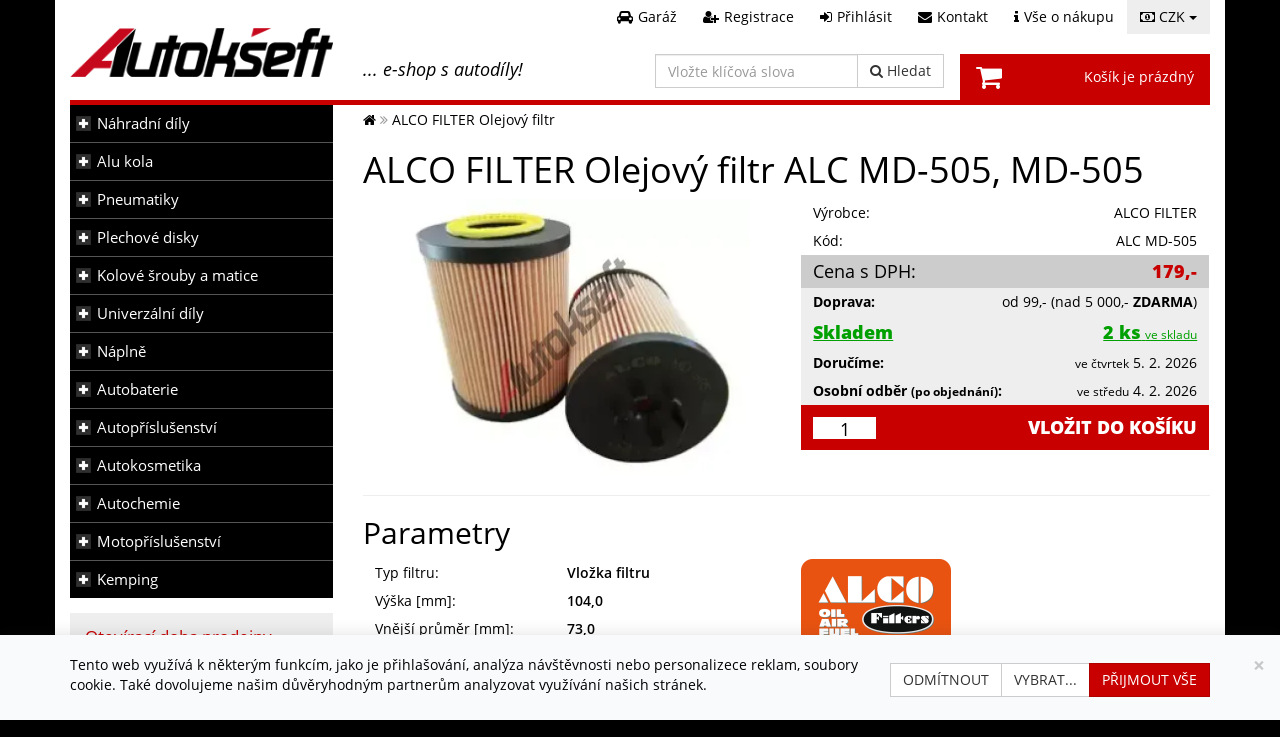

--- FILE ---
content_type: text/html; charset=windows-1250
request_url: https://www.autokseft.cz/ALCO-FILTER-Olejovy-filtr-ALC-MD-505-MD-505-nd616857
body_size: 32096
content:
<!DOCTYPE html>
<html dir="ltr" lang="cs" prefix="og: http://ogp.me/ns#">
<head>
<title>ALCO FILTER Olejový filtr, ALC MD-505 | Autokšeft</title>
<meta http-equiv="Content-Type" content="text/html; charset=windows-1250" />
<meta name="viewport" content="width=device-width, initial-scale=1" />
<meta name="author" content="WebDesignShop" />
<link rel="publisher" href="https://plus.google.com/+Autokseftcz" />
<meta name="keywords" content="Olejový filtr, ALCO FILTER, ALC MD-505, Olejové filtry, Filtr oleje, Filtry oleje, Vložka filtru, Čistič oleje" />
<meta name="description" content="ALCO FILTER Olejový filtr, ALC MD-505" />
<meta http-equiv="imagetoolbar" content="no" />
<meta name="robots" content="index, follow" />
<meta name="google-site-verification" content="tJId93zYBP_QkBRGoZPDeNZ3o4Ab90pBT4rWsJ9R7d4" />
<meta property="og:image" content="https://www.autokseft.cz//img/autodily/ALC/ALC-MD-505-500x500.webp" />
<meta property="og:url" content="https://www.autokseft.cz/ALCO-FILTER-Olejovy-filtr-ALC-MD-505-MD-505-nd616857" />
<meta property="og:title" content="ALCO FILTER Olejový filtr, ALC MD-505 | Autokšeft" />
<meta property="og:description" content="ALCO FILTER Olejový filtr, ALC MD-505" />
<meta property="og:type" content="product" />
<link rel="icon" href="/favicon.ico" type="image/x-icon" />
<link rel="shortcut icon" href="/favicon.ico" type="image/x-icon" />
<link rel="apple-touch-icon" href="/images/grafika/apple-touch-icon.png">
<link rel="canonical" href="https://www.autokseft.cz/ALCO-FILTER-Olejovy-filtr-ALC-MD-505-MD-505-nd616857" />
<base href="https://www.autokseft.cz/" />
<link rel="stylesheet" href="/includes/templates/autokseft_v2/plugins/jquery.ui/jquery-ui.min.css?v=1.13.2">
<link rel="stylesheet" type="text/css" media="all" href="/includes/templates/autokseft_v2/plugins/font-awesome-4.7.0/css/font-awesome.min.css?v=3" />
<link href="/includes/templates/autokseft_v2/plugins/google.fonts/OpenSans.css?v=2" rel="stylesheet" />
<script src="/includes/templates/autokseft_v2/plugins/jquery/jquery-2.2.4.min.js"></script>
<script src="/includes/templates/autokseft_v2/plugins/bootstrap/bootstrap.min.js"></script>
<script>var bootstraptooltip = jQuery.fn.tooltip;</script>
<script src="/includes/templates/autokseft_v2/plugins/jquery.ui/jquery-ui.min.js?v=1.13.2"></script>
<script>jQuery.fn.bootstraptooltip = bootstraptooltip;</script><link rel="stylesheet" type="text/css" href="/includes/templates/autokseft_v2/css/stylesheet_main.css?a=43" />
<link rel="stylesheet" type="text/css" media="print" href="/includes/templates/autokseft_v2/css/print_stylesheet.css" />
<script type="text/javascript" src="/includes/templates/autokseft_v2/jscript/jscript_0_overrides.js?a=17"></script>
<script type="text/javascript" src="/includes/templates/autokseft_v2/jscript/jscript_1_main.js?a=17"></script>
<script type="text/javascript" src="/includes/templates/autokseft_v2/jscript/jscript_functions.js?a=17"></script>
<script type="text/javascript" src="/includes/templates/autokseft_v2/jscript/jscript_plugins.js?a=17"></script>
<script type="text/javascript" src="/includes/templates/autokseft_v2/jscript/jscript_scripts.js?a=17"></script>
<script type="text/javascript">
    (function($) {
        var xhrPool = [];
        $(document).ajaxSend(function(e, jqXHR, options){ xhrPool.push(jqXHR); });
        $(document).ajaxComplete(function(e, jqXHR, options) { xhrPool = $.grep(xhrPool, function(x){return x!=jqXHR}); });
        var abort = function() { $.each(xhrPool, function(idx, jqXHR) { jqXHR.abort(); }); };
        var oldbeforeunload = window.onbeforeunload;
        window.onbeforeunload = function() {
            var r = oldbeforeunload ? oldbeforeunload() : undefined;
            if (r == undefined) { abort(); }
            return r;
        };
    })(jQuery);
    if (typeof wds === "undefined" || !wds) { window.wds = { name: 'wds', version: '0.1' }; };
    wds.ajax = function (options) {
        options.url = options.url.replace("&amp;", "&");
        var showErrors = true;
        var xhr;
        if (options.hasOwnProperty('showErrors')) {
            showErrors = options.showErrors;
            delete options.showErrors;
        }
        var deferred = $.Deferred(function (d) {
            var defaults = { cache: false, type: 'POST', traditional: false, dataType: 'json', timeout: 5000, data: $.extend(true,{}, options.data) },
                settings = $.extend(true, {}, defaults, options);
            d.done(settings.success);
            d.fail(settings.error);
            d.done(settings.complete);
            var jqXHRSettings = $.extend(true, {}, settings, {
                success: function (response, textStatus, jqXHR) {
                    d.resolve(response, textStatus, jqXHR);
                },
                error: function (jqXHR, textStatus, errorThrown) {
                    if (showErrors){ console.log('AJAX ERROR DETECTED'); console.log('settings:'); console.log(settings); console.log('jqXHR:'); console.log(jqXHR); console.log('textStatus:'); console.log(textStatus); console.log('errorThrown:'); console.log(errorThrown); }
                    d.reject(jqXHR, textStatus, errorThrown);
                },
                complete: d.resolve
            });
            xhr = $.ajax(jqXHRSettings);
        }).fail(function(jqXHR, textStatus, errorThrown) {
            var contentType = jqXHR.getResponseHeader("Content-Type");
            if (showErrors){
                switch (jqXHR.status){
                    case 403:
                        var jsonResponse = JSON.parse(jqXHR.responseText);
                        var errorType = jsonResponse.errorType;
                        switch (errorType){
                            case 'ADMIN_BLOCK_WARNING': break;
                            case 'AUTH_ERROR': break;
                            case 'SECURITY_TOKEN': break;
                            default: wds.showMessage('error', '<span>Vyskytla se chyba</span>', 'An Internal Error of type ' + errorType + ' was received while processing an ajax call. The action you requested could not be completed.');
                        }
                        break;
                    case 401:
                        wds.showMessage('error', '<span>Vyskytla se chyba</span>', '' + jqXHR.statusText + '. Session is expired. <a class="cred wbold" href="https://www.autokseft.cz/Prihlasit">Login</a> again.'); break;
                    default:
                        if (errorThrown === 'abort'){ }
                        else if (errorThrown === 'timeout'){ wds.showMessage('error', '<span>Vyskytla se chyba</span>', 'Connection timed out while processing an ajax call. The action you requested could not be completed.'); }
                        else{wds.showMessage('error', '<span>Vyskytla se chyba</span>', 'An unknown response ' + jqXHR.status + ': :' + contentType + ': :' + errorThrown + ' was received while processing an ajax call. The action you requested could not be completed.'); }
                }
            }
        });
        var promise = deferred.promise();
        promise.abort = function() {
            xhr.abort();
            deferred.reject();
        };
        return promise;
    };
    wds.texts = {
        'confirmation_title':       'Potvrzení',
        'confirmation_answer_yes':  'Ano',
        'confirmation_answer_no':   'Ne',
        'text_error_error':         'Vyskytla se chyba',
        'text_reloading':           'Obnovování'
    };
</script>
<script type="text/javascript">
    $(document).ready(function(){
                var max_lis = 2;
        var occurence_uls = $('.products_categories_occurence ul');
        if (occurence_uls.length > 0){
            occurence_uls.each(function(){
                var me = $(this);
                var my_lis = me.find('> li');
                if (my_lis.length > max_lis){
                    my_lis.hide().slice(0, max_lis).show();
                    me.append('<li class="more_less"><a class="more">...více</a><a class="less hidden">...méně</a></li>');
                }
                me.find('li.more_less').on('click', function(){
                    $(this).siblings(':gt(1)').slideToggle().end().find('a').toggleClass('hidden');
                });
            });
        }
                       $("a.loadBrandTypesForArticle").off('click').on('click', function(e){ spareparts_loadProductTypes(e); });
                $(document).on("click", ".load_products_alternatives", function(e) {
            var me = $(e.currentTarget),
                container = me.closest('div');
            overlay = new wds.overlay(me, '', '', '', '#fff', wds.loaders.fa);
            wds.ajax({
                    url: "ajax_spareparts.php", type: 'GET', timeout: 300000, showErrors: false,
                    data: {'action': 'load_products_alternatives', 'products_id': me.data('products_id'), 'ga_nr': me.data('ga_nr'), 'from': me.data('from'), 'view': me.data('view'), 'brand_nr': me.data('brand_nr'), 'model_nr': me.data('model_nr'), 'type_nr': me.data('type_nr') }
            }).fail(function( response ) {
                overlay.remove();
                container.replaceWith('');
            }).done(function( response ) {
                overlay.remove();
                if (response.result == true){
                    $(document).trigger('htmlchanging', {elements: me, content: {data: response}});
                    container.replaceWith(response._html);
                    $(document).trigger('htmlchanged', {elements: me, content: {data: response}});
                }else{ container.replaceWith(''); }
            });
        });
        $(document).on("click", ".load_products_lists", function(e) {
            var me = $(e.currentTarget),
                container = me.closest('li');
            overlay = new wds.overlay(me, '', '', '', '#fff', wds.loaders.fa);
            wds.ajax({
                    url: "ajax_spareparts.php", type: 'GET', timeout: 300000, showErrors: false,
                    data: {'action': 'load_products_lists', 'products_id': me.data('products_id'), 'from': me.data('from') }
            }).fail(function( response ) {
                overlay.remove();
                container.replaceWith('');
            }).done(function( response ) {
                overlay.remove();
                if (response.result == true){
                    $(document).trigger('htmlchanging', {elements: me, content: {data: response}});
                    container.replaceWith(response._html);
                    $(document).trigger('htmlchanged', {elements: me, content: {data: response}});
                }else{ container.replaceWith(''); }
            });
        });
                $('#productSparepartsDisplay a.open_help').off('click').on('click', function(e){ e.preventDefault(); openShopHelp($(this)); return false; });
    });
    
    function spareparts_loadProductTypes(e){
        var me = $(e.currentTarget);
        var img_loader = $('<span>&nbsp;' + window.ajaxLoaderImage + '</span>');
        var type_table_wrapper = $('<div class="typeTableWrapper"></div>');
        me.append(img_loader);
        $.get( 'ajax_spareparts.php', { 'action': 'load_types_for_article', 'products_id': me.data('products_id'), 'ga_nr': me.data('ga_nr'), 'brand_nr': me.data('brand_nr'), 'group_url': me.data('group_url'), 'cat_url': me.data('cat_url') },
            function( data2 ) {
                if (data2.result == 1){
                    $(document).trigger('htmlchanging', {elements: me, content: {data: data2}});
                    img_loader.remove();
                    me.after(type_table_wrapper);
                    type_table_wrapper.css('display', 'none').append(data2._html).slideDown('normal');
                    me.addClass('opened');
                    me.off('click').on('click', function(){
                        type_table_wrapper.slideToggle('normal', function() {
                            me.toggleClass('opened');
                        });
                    });
                    $(document).trigger('htmlchanged', {elements: me, content: {data: data2}});
                }
            }, "json");
        return false;
    }
</script>
<!--[if lt IE 9]>
<script src="https://oss.maxcdn.com/libs/html5shiv/3.7.0/html5shiv.js"></script>
<![endif]-->
<script>
    window.dataLayer = window.dataLayer || [];
    function gtag(){dataLayer.push(arguments);}
    function cookiesConsentUpdate(consent_categories, action) {
        let obj = {};
        if (Object.prototype.toString.call(consent_categories) == '[object Array]'){
            let length = consent_categories.length;
            for (let i = 0; i < length; i++) {
                obj[consent_categories[i]] = action;
            }
        }
        gtag('consent', 'update', obj);
    }
    function cookiesConsentGranted(consent_categories) {
        cookiesConsentUpdate(consent_categories, 'granted')
    }
    function cookiesConsentDenied(consent_categories) {
        cookiesConsentUpdate(consent_categories, 'denied')
    }
    let default_consent_states = {
        'ad_storage': 'denied',
        'ad_user_data': 'denied',
        'ad_personalization': 'denied',
        'analytics_storage': 'denied'
    };
    gtag('consent', 'default', default_consent_states);
    gtag('set', 'allow_ad_personalization_signals', false );
    gtag('set', 'ads_data_redaction', true);
</script>
<script async src="https://www.googletagmanager.com/gtag/js?id=G-35GS8CHHVT"></script>
<script>
    gtag('js', new Date());
    gtag('config', 'G-35GS8CHHVT', {'anonymize_ip': true});
</script>
<script>
    !function(f,b,e,v,n,t,s)
    {if(f.fbq)return;n=f.fbq=function(){n.callMethod?
    n.callMethod.apply(n,arguments):n.queue.push(arguments)};
    if(!f._fbq)f._fbq=n;n.push=n;n.loaded=!0;n.version='2.0';
    n.queue=[];t=b.createElement(e);t.async=!0;
    t.src=v;s=b.getElementsByTagName(e)[0];
    s.parentNode.insertBefore(t,s)}(window, document,'script',
    'https://connect.facebook.net/en_US/fbevents.js');
            fbq('consent', 'revoke');
        fbq('init', '416188799012255');
    fbq('track', 'PageView');
</script>
<noscript><img height="1" width="1" style="display:none" src="https://www.facebook.com/tr?id=416188799012255&ev=PageView&noscript=1" /></noscript>
</head>
<body id="productsparepartsinfoBody">
        <div class="body">
                <div id="body2Inner" class="container">
            <header><div id="headerr1">
        <div id="currencies" class="dropdown">
        <button class="btn dropdown-toggle" type="button" data-toggle="dropdown"><i class="fa fa-money" aria-hidden="true"></i>&nbsp;CZK&nbsp;<span class="caret"></span></button>
        <ul class="dropdown-menu dropdown-menu-right"><li id="curr_czk"  class="selected" ><a href="https://www.autokseft.cz/ALCO-FILTER-Olejovy-filtr-ALC-MD-505-MD-505-nd616857?currency=CZK">Česká koruna</a></li><li id="curr_eur" ><a href="https://www.autokseft.cz/ALCO-FILTER-Olejovy-filtr-ALC-MD-505-MD-505-nd616857?currency=EUR">Euro</a></li></ul>
    </div>
        <nav>
        <ul class="header_links">
            <li class="header_garage_link"><a class="btn btn-link" href="https://www.autokseft.cz/Garaz" title="Garáž"><i class="fa fa-car" aria-hidden="true"></i><span>Garáž</span></a></li>
                            <li class="header_account_link"><a class="btn btn-link" href="https://www.autokseft.cz/Registrace" title="Registrace"><i class="fa fa-user-plus" aria-hidden="true"></i><span>Registrace</span></a></li>
                <li class="header_login_link"><a class="btn btn-link popup_login_link" href="https://www.autokseft.cz/Prihlasit" title="Přihlásit"><i class="fa fa-sign-in" aria-hidden="true"></i><span>Přihlásit</span></a></li>
                        <li class="header_contact_link"><a class="btn btn-link" href="https://www.autokseft.cz/Kontakt" title="Kontakt"><i class="fa fa-envelope" aria-hidden="true"></i><span>Kontakt</span></a></li>
            <li class="header_info_link"><a class="btn btn-link" href="https://www.autokseft.cz/Info" title="Vše o nákupu"><i class="fa fa-info" aria-hidden="true"></i><span>Vše o nákupu</span></a></li>
        </ul>
    </nav>
</div>
<div id="headerr2" class="row">
    <div class="col-sm-6">
        <div class="row">
            <div class="col-xs-6">
                <div id="logo">
                    <a href="https://www.autokseft.cz/" title="Autokšeft, s.r.o.">
                                                <img src="/includes/templates/autokseft_v2/images/logos/logo-autokseft-280x80.png" alt="logo Autokšeft, s.r.o." />                    </a>
                </div>
            </div>
            <div class="col-xs-6">
                <p class="h4" id="header_sentence">... e-shop s autodíly!</p>
            </div>
        </div>
    </div>
    <div class="col-sm-6">
        <div class="row">
            <div class="col-xs-6">
                <div id="header_search" class="input-group">
                    <form name="quick_find_header" action="https://www.autokseft.cz/Vysledky-hledani" method="get"><input type="text" name="keyword" size="20" maxlength="50" placeholder="Vložte klíčová slova" aria-label="Vložte klíčová slova" class="form-control sinput" /><span class="input-group-btn"><button class="btn btn-default" type="submit"><i class="fa fa-search" aria-hidden="true"></i><span class="button_text_label">&nbsp;Hledat</span></button></span></form>                </div>
            </div>
            <div class="col-xs-6">
                <div id="header_cart">
                    <a class="btn" href="https://www.autokseft.cz/Nakupni-kosik" title="Nákupní košík">
                        Košík je prázdný                    </a>
                </div>
            </div>
        </div>
    </div>
</div>
<!--</body>
</html>-->
</header>
            <div id="page">    
                                <div id="container" class="withleft clear-block">
                    <div id="main-wrapper" class="row">
                        <div id="main" class="col-sm-9 col-sm-push-3">
                            <!-- bof  breadcrumb -->
                                                            <div id="navBreadCrumb">
                                    <ol itemscope itemtype="http://schema.org/BreadcrumbList"><li itemprop="itemListElement" itemscope itemtype="http://schema.org/ListItem"><a  itemprop="item"  href="https://www.autokseft.cz/" title="Autokšeft"><span itemprop="name"><i class="fa fa-home" aria-hidden="true"></i><span class="hidden">Autokšeft</span></span></a><meta itemprop="position" content="1" /></li>
<li ><span >ALCO FILTER Olejový filtr</span></li>
</ol>                                </div>
                                                        <!-- eof breadcrumb -->
                            <!-- bof main content -->    
                            <!-- bof upload alerts -->
                                                        <!-- eof upload alerts -->
                            <div class="centerColumn" id="productSparepartsDisplay">
        <h1 id="spareparts_heading">ALCO FILTER Olejový filtr  ALC MD-505, MD-505</h1>
        <div class="row">
            <div class="col-sm-6" id="pdetImage">
                <div class="mainImg">
                                <!-- IMAGE -->
                <a href="/img/autodily/ALC/ALC-MD-505-500x500.webp" data-gallery="product[616857]" title="ALCO FILTER Olejový filtr ALC MD-505, MD-505" data-alt="ALCO FILTER Olejový filtr ALC MD-505, MD-505"><img src="/img/autodily/ALC/ALC-MD-505-410x277.webp" alt="ALCO FILTER Olejový filtr ALC MD-505, MD-505" title=" ALCO FILTER Olejový filtr ALC MD-505, MD-505 " width="410" height="277" /></a>                </div>
                <!--bof Additional Product Images -->
                                <!--eof Additional Product Images -->
            </div>
            <div class="col-sm-6" id="pdetRight">
                <table class="pdetParametry">
                <tr><td>Výrobce:</td><td>ALCO FILTER</td></tr><tr><td>Kód:</td><td>ALC MD-505</td></tr>                </table>
                <table class="pdetPrice">
                <tr><td class="biggerText">Cena s DPH:</td><td><span class="price">179,-</span></td></tr><tr><td><strong>Doprava:</strong></td><td><span id="ajax_doprava"><span class="dopravne">od&nbsp;99,-</span> <span class="nowrap">(nad 5&nbsp;000,- <strong class="zdarma">Zdarma</strong>)</span></span></td></tr><tr><td><span class="Info" id="DostupnostInfoA-616857"><span class="skladem"><span class="biggerText">Skladem</span></span><span class="hidden"><p class="h3 skladem">Skladem ve skladu</p><hr /><p><strong>Doručení na adresu:</strong></p><ul><li><span>zboží bude doručeno do <strong>2</strong>-6 dnů;</span></li><li><span>předpokládané datum doručení <strong><small>ve čtvrtek</small> 5. 2. 2026</strong>.</span></li></ul><p><strong>Osobní odběr:</strong></p><ul><li><span>zboží bude připraveno <strong><small>ve středu</small> 4. 2. 2026</strong> odpoledne<br />v prodejně:<br /><strong>Autokšeft, s.r.o.</strong><br />
V. Hálka 39<br />
543 01 Vrchlabí;</span></li><li><span>osobní odběr ve skladu není možný.</span></li></ul><hr /><p class="small">Pozn. Přesný termín doručení, případně termín možnosti vyzvednutí bude potvrzen po objednání. Dnem se rozumí pracovní den.</p></span></span></td><td><span class="Info" id="DostupnostInfoB-616857"><span class="skladem"><span class="biggerText">2&nbsp;ks</span>&nbsp;<span class="small">ve&nbsp;skladu</span></span><span class="hidden"><p class="h3 skladem">Skladem ve skladu</p><hr /><p><strong>Doručení na adresu:</strong></p><ul><li><span>zboží bude doručeno do <strong>2</strong>-6 dnů;</span></li><li><span>předpokládané datum doručení <strong><small>ve čtvrtek</small> 5. 2. 2026</strong>.</span></li></ul><p><strong>Osobní odběr:</strong></p><ul><li><span>zboží bude připraveno <strong><small>ve středu</small> 4. 2. 2026</strong> odpoledne<br />v prodejně:<br /><strong>Autokšeft, s.r.o.</strong><br />
V. Hálka 39<br />
543 01 Vrchlabí;</span></li><li><span>osobní odběr ve skladu není možný.</span></li></ul><hr /><p class="small">Pozn. Přesný termín doručení, případně termín možnosti vyzvednutí bude potvrzen po objednání. Dnem se rozumí pracovní den.</p></span></span></td></tr><tr><td><strong>Doručíme:</strong></td><td><small>ve čtvrtek</small> 5. 2. 2026</td></tr><tr><td><strong>Osobní odběr <small>(po&nbsp;objednání)</small>:</strong></td><td><small>ve středu</small> 4. 2. 2026</td></tr><tr><td colspan="2" class="buy_btn"><form name="cart_quantity" action="https://www.autokseft.cz/ALCO-FILTER-Olejovy-filtr-ALC-MD-505-MD-505-nd616857?action=add_product" method="post" enctype="multipart/form-data"><input type="hidden" name="products_id" value="616857" /><input type="hidden" name="type_id" /><input type="text" name="cart_quantity" value="1" size="3" class="cartquantity" onkeyup="getTotalPricePerQuantity($(this),616857)" id="cartquantity" autocomplete="off" /><input class="cssButton submit_button button  button_add_to_cart_big" onmouseover="this.className='cssButtonHover  button_add_to_cart_big button_add_to_cart_bigHover'" onmouseout="this.className='cssButton submit_button button  button_add_to_cart_big'" type="submit" value="vložit do košíku"></form></td></tr>                </table>
                                                </div>
        </div>
        <hr class="clearBoth" />               
    <h2>Parametry</h2>
    <div class="row">
        <div class="col-sm-6">
        <table class="psubParametry"><tr ><td>Typ filtru:</td><td>Vložka filtru</td></tr>
<tr ><td>Výška [mm]:</td><td>104,0</td></tr>
<tr ><td>Vnější průměr [mm]:</td><td>73,0</td></tr>
<tr ><td>Vnitřní průměr [mm]:</td><td>32,0</td></tr>
<tr class="border_top_dotted"><td>EAN:</td><td>5294515801725</td></tr></table>        </div>
        <div class="col-sm-6">
            <div id="manufacturerDescription">
            <p><img src="/img/znacky/logo-alco-filters-150x105.png" alt="Logo ALCO FILTER" title=" Logo ALCO FILTER " width="150" height="105" /><br />ALCO vyrábí filtry pro osobní a nákladní automobily. Produktová řada obsahuje více jak 3000 různých typů filtrů. Filtry ALCO jsou známé nejen v Evropě, ale i Africe a na Středním východě, kde získaly mnoho příznivců díky své vysoké kvalitě.</p>            </div>  
                </div>
    </div>
    <hr />
<h2>Čísla OE</h2>
<div class="row"><div class="col-xs-12"><span class="numbers"><span class="block oe-numbers-block"><span class="span_row"><span class="crit_name ">BMW</span><span class="crit_value "><a href="https://www.autokseft.cz/OE-cislo/11427506677/BMW-16" class="btn btn-link" title="OE číslo / OEM kód BMW 11427506677">11427506677</a></span></span><span class="span_row"><span class="crit_name "></span><span class="crit_value "><a href="https://www.autokseft.cz/OE-cislo/11427511161/BMW-16" class="btn btn-link" title="OE číslo / OEM kód BMW 11427511161">11427511161</a></span></span></span><span class="block"><a class="show_concurent_codes btn btn-link"><strong>Konkurenční kódy</strong>&nbsp;<span class="icon"><i class="fa fa-caret-down" aria-hidden="true"></i><i class="fa fa-caret-up hidden" aria-hidden="true"></i></span></a><span class="block concurent_codes hidden"><span class="span_row"><span class="crit_name ">MANN-FILTER</span><span class="crit_value ">HU715/5X</span></span><span class="span_row"><span class="crit_name border_top_dotted">KNECHT</span><span class="crit_value border_top_dotted">OX 367D</span></span><span class="span_row"><span class="crit_name border_top_dotted">MAHLE FILTER</span><span class="crit_value border_top_dotted">OX 367D</span></span><span class="span_row"><span class="crit_name border_top_dotted">FRAM</span><span class="crit_value border_top_dotted">CH-9955ECO</span></span><span class="span_row"><span class="crit_name border_top_dotted">HENGST FILTER</span><span class="crit_value border_top_dotted">E203HD67</span></span><span class="span_row"><span class="crit_name border_top_dotted">FILTRON</span><span class="crit_value border_top_dotted">OE672/1</span></span></span></span></span></div></div><hr /><h2>Výskyt produktu v kategoriích</h2>
<div class="row"><div class="col-xs-12 products_categories_occurence"><ul><li><a class="grouplink" title="Filtry" href="https://www.autokseft.cz/Nahradni-dily/vyberte-znacku-0/vyberte-model-0/vyberte-typ-0/Filtry"><strong>Filtry</strong></a><ul><li><a class="categorylink" title="Olejové filtry" href="https://www.autokseft.cz/Nahradni-dily/vyberte-znacku-0/vyberte-model-0/vyberte-typ-0/Filtry/Olejove-filtry-100259">Olejové filtry</a></li></ul></li></ul></div></div><hr />
<h2>Náhrady</h2>
<div class="row"><div class="col-xs-12">
<ul class="spareparts_products"><li class="spareparts_product"><div class="whole_product"><div><h3 class="lbl" ><a href="https://www.autokseft.cz/ASHIKA-Olejovy-filtr-ASH-10-ECO042-10-ECO042-nd797662" title="ASHIKA Olejový filtr"><span class="des"><span><span class="manufacturer">ASHIKA</span>&nbsp;&dash;&nbsp;<span class="name">Olejový filtr </span></span></span><strong class="artnr">ASH 10-ECO042</strong></a></h3><a href="https://www.autokseft.cz/ASHIKA-Olejovy-filtr-ASH-10-ECO042-10-ECO042-nd797662" class="img"><span class="img"><span class="enlarge" data-href="/img/autodily/ASH/ASH-10-ECO042-500x500.webp" data-gallery="product[797662]" data-title="ASHIKA Olejový filtr ASH 10-ECO042" data-alt="ASHIKA Olejový filtr ASH 10-ECO042">zvětšit</span><img src="/img/autodily/ASH/ASH-10-ECO042-120x100.webp" alt="Olejový filtr&nbsp;ASHIKA&nbsp;&dash;&nbsp;ASH 10-ECO042" title=" Olejový filtr&nbsp;ASHIKA&nbsp;&dash;&nbsp;ASH 10-ECO042 " width="120" height="100" /></span></a><div class="fright price_stock_info"><span class="price">116,-</span><span class="Info" id="DostupnostInfo-797662"><span class="uvyrobce">u&nbsp;výrobce</span><span class="hidden"><p class="h3 skladem">Skladem u výrobce</p><hr /><p><strong>Doručení na adresu:</strong></p><ul><li><span>zboží bude doručeno do <strong>7</strong>-14 dnů.</span></li></ul><p><strong>Osobní odběr:</strong></p><ul><li><span>zboží bude připraveno do <strong>7</strong>-14 dnů<br />v prodejně:<br /><strong>Autokšeft, s.r.o.</strong><br />
V. Hálka 39<br />
543 01 Vrchlabí.</span></li></ul><hr /><p class="small">Pozn. Přesný termín doručení, případně termín možnosti vyzvednutí bude potvrzen po objednání. Dnem se rozumí pracovní den.</p></span></span><div class="buy_form"><form name="cart_quantity" action="https://www.autokseft.cz/ASHIKA-Olejovy-filtr-ASH-10-ECO042-10-ECO042-nd797662?action=add_product" method="post"><input type="hidden" name="products_id" value="797662" /><input type="hidden" name="type_id" /><input type="hidden" name="cart_quantity" value="1" size="3" class="cartquantity" autocomplete="off" /><input class="cssButton submit_button button  btn" onmouseover="this.className='cssButtonHover  btn btnHover'" onmouseout="this.className='cssButton submit_button button  btn'" type="submit" value="koupit"></form></div></div><span class="infoblock"><span class="criteria"><span class="span_row "><span class="crit_name">Typ filtru:&nbsp;</span><span class="crit_value"><strong>Vložka filtru</strong></span></span><span class="span_row "><span class="crit_name">Délka [mm]:&nbsp;</span><span class="crit_value"><strong>104</strong></span></span><span class="span_row "><span class="crit_name">Vnější průměr [mm]:&nbsp;</span><span class="crit_value"><strong>73</strong></span></span><span class="span_row "><span class="crit_name">Vnitřní průměr [mm]:&nbsp;</span><span class="crit_value"><strong>34</strong></span></span><span class="span_row "><span class="crit_name">Vnitřní průměr 1 [mm]:&nbsp;</span><span class="crit_value"><strong>9</strong></span></span><span class="span_row "><span class="crit_name">Průměr zapuštění  [mm]:&nbsp;</span><span class="crit_value"><strong>32</strong></span></span><span class="span_row "><span class="crit_name">Pro OE číslo:&nbsp;</span><span class="crit_value"><strong>11427511161</strong></span></span></span><span class="numbers"><span class="span_row"><span class="crit_name">EAN:</span><span class="crit_value"><strong>8033001186444</strong></span></span><span class="block oe-numbers-block"><span class="span_row"><span class="crit_name ">BMW</span><span class="crit_value ">11 42 7 506 677 <small class="text-muted">(11427506677)</small></span></span><span class="span_row"><span class="crit_name "></span><span class="crit_value ">11 42 7 511 161 <small class="text-muted">(11427511161)</small></span></span><span class="span_row"><span class="crit_name "></span><span class="crit_value ">11427506677</span></span><span class="span_row"><span class="crit_name "></span><span class="crit_value ">11427511161</span></span></span><span class="block"><a class="show_concurent_codes btn btn-link"><strong>Konkurenční kódy</strong>&nbsp;<span class="icon"><i class="fa fa-caret-down" aria-hidden="true"></i><i class="fa fa-caret-up hidden" aria-hidden="true"></i></span></a><span class="block concurent_codes hidden"><span class="span_row"><span class="crit_name ">MANN-FILTER</span><span class="crit_value ">HU 715/5 x</span></span><span class="span_row"><span class="crit_name border_top_dotted">BOSCH</span><span class="crit_value border_top_dotted">0 986 AF0 266</span></span><span class="span_row"><span class="crit_name "></span><span class="crit_value ">F 026 407 010</span></span><span class="span_row"><span class="crit_name "></span><span class="crit_value ">F026407010</span></span><span class="span_row"><span class="crit_name "></span><span class="crit_value ">P7010</span></span><span class="span_row"><span class="crit_name border_top_dotted">KNECHT</span><span class="crit_value border_top_dotted">OX 367D</span></span><span class="span_row"><span class="crit_name "></span><span class="crit_value ">OX367DECO</span></span><span class="span_row"><span class="crit_name border_top_dotted">PURFLUX</span><span class="crit_value border_top_dotted">L999</span></span><span class="span_row"><span class="crit_name border_top_dotted">MAHLE FILTER</span><span class="crit_value border_top_dotted">OX367DECO</span></span><span class="span_row"><span class="crit_name border_top_dotted">CHAMPION</span><span class="crit_value border_top_dotted">COF100584E</span></span><span class="span_row"><span class="crit_name "></span><span class="crit_value ">XE 584/606</span></span><span class="span_row"><span class="crit_name border_top_dotted">PUROLATOR</span><span class="crit_value border_top_dotted">L 25511</span></span><span class="span_row"><span class="crit_name "></span><span class="crit_value ">L25511</span></span><span class="span_row"><span class="crit_name border_top_dotted">SogefiPro</span><span class="crit_value border_top_dotted">FA5441</span></span><span class="span_row"><span class="crit_name "></span><span class="crit_value ">FA5858ECO</span></span><span class="span_row"><span class="crit_name border_top_dotted">MAGNETI MARELLI</span><span class="crit_value border_top_dotted">154068328020</span></span><span class="span_row"><span class="crit_name border_top_dotted">FRAM</span><span class="crit_value border_top_dotted">CH-8902 ECO</span></span><span class="span_row"><span class="crit_name "></span><span class="crit_value ">CH9955 ECO</span></span><span class="span_row"><span class="crit_name border_top_dotted">TECNOCAR</span><span class="crit_value border_top_dotted">OP208</span></span><span class="span_row"><span class="crit_name "></span><span class="crit_value ">OP286</span></span><span class="span_row"><span class="crit_name border_top_dotted">UFI</span><span class="crit_value border_top_dotted">2500200</span></span><span class="span_row"><span class="crit_name border_top_dotted">HENGST FILTER</span><span class="crit_value border_top_dotted">E 203 H D67</span></span><span class="span_row"><span class="crit_name "></span><span class="crit_value ">E203H D67</span></span><span class="span_row"><span class="crit_name border_top_dotted">QUINTON HAZELL</span><span class="crit_value border_top_dotted">QFL0350</span></span><span class="span_row"><span class="crit_name "></span><span class="crit_value ">QFL0371</span></span><span class="span_row"><span class="crit_name border_top_dotted">FEBI BILSTEIN</span><span class="crit_value border_top_dotted">26703</span></span><span class="span_row"><span class="crit_name border_top_dotted">SWAG</span><span class="crit_value border_top_dotted">20 92 6703</span></span><span class="span_row"><span class="crit_name border_top_dotted">CLEAN FILTERS</span><span class="crit_value border_top_dotted">ML 4528</span></span><span class="span_row"><span class="crit_name border_top_dotted">WIX FILTERS</span><span class="crit_value border_top_dotted">WL7449</span></span><span class="span_row"><span class="crit_name border_top_dotted">JAPANPARTS</span><span class="crit_value border_top_dotted">FO-ECO042</span></span><span class="span_row"><span class="crit_name "></span><span class="crit_value ">JFO-ECO042</span></span><span class="span_row"><span class="crit_name border_top_dotted">VAICO</span><span class="crit_value border_top_dotted">V20-0768</span></span><span class="span_row"><span class="crit_name border_top_dotted">ALCO FILTER</span><span class="crit_value border_top_dotted">MD-505</span></span><span class="span_row"><span class="crit_name border_top_dotted">FILTRON</span><span class="crit_value border_top_dotted">OE 672/1</span></span><span class="span_row"><span class="crit_name "></span><span class="crit_value ">OE672/1</span></span><span class="span_row"><span class="crit_name border_top_dotted">KOLBENSCHMIDT</span><span class="crit_value border_top_dotted">4153-OX</span></span><span class="span_row"><span class="crit_name "></span><span class="crit_value ">50 014 153</span></span><span class="span_row"><span class="crit_name border_top_dotted">KAVO PARTS</span><span class="crit_value border_top_dotted">FOF-10115</span></span><span class="span_row"><span class="crit_name border_top_dotted">ACDelco</span><span class="crit_value border_top_dotted">AC 6293 E</span></span><span class="span_row"><span class="crit_name border_top_dotted">SCT - MANNOL</span><span class="crit_value border_top_dotted">SH 4033</span></span><span class="span_row"><span class="crit_name "></span><span class="crit_value ">SH 4033 P</span></span><span class="span_row"><span class="crit_name border_top_dotted">ASHIKA</span><span class="crit_value border_top_dotted">10-ECO042</span></span><span class="span_row"><span class="crit_name border_top_dotted">MEAT & DORIA</span><span class="crit_value border_top_dotted">14060</span></span><span class="span_row"><span class="crit_name border_top_dotted">MAHLE</span><span class="crit_value border_top_dotted">OX 1045</span></span><span class="span_row"><span class="crit_name "></span><span class="crit_value ">OX 1045D</span></span><span class="span_row"><span class="crit_name "></span><span class="crit_value ">OX 367 D</span></span><span class="span_row"><span class="crit_name "></span><span class="crit_value ">OX 367D ECO</span></span><span class="span_row"><span class="crit_name "></span><span class="crit_value ">OX367DECO</span></span><span class="span_row"><span class="crit_name border_top_dotted">HOFFER</span><span class="crit_value border_top_dotted">7584060</span></span><span class="span_row"><span class="crit_name border_top_dotted">BLUE PRINT</span><span class="crit_value border_top_dotted">ADB 112112</span></span><span class="span_row"><span class="crit_name "></span><span class="crit_value ">ADB112112</span></span><span class="span_row"><span class="crit_name border_top_dotted">COMLINE</span><span class="crit_value border_top_dotted">EOF198</span></span><span class="span_row"><span class="crit_name border_top_dotted">CoopersFiaam</span><span class="crit_value border_top_dotted">FA5858 ECO</span></span><span class="span_row"><span class="crit_name border_top_dotted">MOTAQUIP</span><span class="crit_value border_top_dotted">LVFL 767</span></span><span class="span_row"><span class="crit_name "></span><span class="crit_value ">VFL 567</span></span><span class="span_row"><span class="crit_name border_top_dotted">JAPKO</span><span class="crit_value border_top_dotted">1ECO042</span></span><span class="span_row"><span class="crit_name border_top_dotted">MULLER FILTER</span><span class="crit_value border_top_dotted">FOP360</span></span><span class="span_row"><span class="crit_name border_top_dotted">MISFAT</span><span class="crit_value border_top_dotted">L338</span></span><span class="span_row"><span class="crit_name border_top_dotted">SAKURA</span><span class="crit_value border_top_dotted">EO3011</span></span><span class="span_row"><span class="crit_name border_top_dotted">PATRON</span><span class="crit_value border_top_dotted">PF4009</span></span><span class="span_row"><span class="crit_name border_top_dotted">STELLOX</span><span class="crit_value border_top_dotted">20-50367-SX</span></span><span class="span_row"><span class="crit_name border_top_dotted">SAKURA Automotive</span><span class="crit_value border_top_dotted">EO-3011</span></span><span class="span_row"><span class="crit_name border_top_dotted">MDR</span><span class="crit_value border_top_dotted">MOF-3E42</span></span><span class="span_row"><span class="crit_name border_top_dotted">Dr!ve+</span><span class="crit_value border_top_dotted">DP1110110215</span></span><span class="span_row"><span class="crit_name border_top_dotted">EUROREPAR</span><span class="crit_value border_top_dotted">1680093280</span></span></span></span></span></span></div></div></li><li class="spareparts_product"><div class="whole_product"><div><h3 class="lbl" ><a href="https://www.autokseft.cz/ASHIKA-Olejovy-filtr-ASH-10-ECO006-10-ECO006-nd797641" title="ASHIKA Olejový filtr"><span class="des"><span><span class="manufacturer">ASHIKA</span>&nbsp;&dash;&nbsp;<span class="name">Olejový filtr </span></span></span><strong class="artnr">ASH 10-ECO006</strong></a></h3><a href="https://www.autokseft.cz/ASHIKA-Olejovy-filtr-ASH-10-ECO006-10-ECO006-nd797641" class="img"><span class="img"><span class="enlarge" data-href="/img/autodily/ASH/ASH-10-ECO006-500x500.webp" data-gallery="product[797641]" data-title="ASHIKA Olejový filtr ASH 10-ECO006" data-alt="ASHIKA Olejový filtr ASH 10-ECO006">zvětšit</span><img src="/img/autodily/ASH/ASH-10-ECO006-120x100.webp" alt="Olejový filtr&nbsp;ASHIKA&nbsp;&dash;&nbsp;ASH 10-ECO006" title=" Olejový filtr&nbsp;ASHIKA&nbsp;&dash;&nbsp;ASH 10-ECO006 " width="120" height="100" /></span></a><div class="fright price_stock_info"><span class="price">98,-</span><span class="Info" id="DostupnostInfo-797641"><span class="skladem">ve&nbsp;skladu</span><span class="hidden"><p class="h3 skladem">Skladem ve skladu</p><hr /><p><strong>Doručení na adresu:</strong></p><ul><li><span>zboží bude doručeno do <strong>2</strong>-6 dnů;</span></li><li><span>předpokládané datum doručení <strong><small>ve čtvrtek</small> 5. 2. 2026</strong>.</span></li></ul><p><strong>Osobní odběr:</strong></p><ul><li><span>zboží bude připraveno <strong><small>ve středu</small> 4. 2. 2026</strong> odpoledne<br />v prodejně:<br /><strong>Autokšeft, s.r.o.</strong><br />
V. Hálka 39<br />
543 01 Vrchlabí;</span></li><li><span>osobní odběr ve skladu není možný.</span></li></ul><hr /><p class="small">Pozn. Přesný termín doručení, případně termín možnosti vyzvednutí bude potvrzen po objednání. Dnem se rozumí pracovní den.</p></span></span><div class="buy_form"><form name="cart_quantity" action="https://www.autokseft.cz/ASHIKA-Olejovy-filtr-ASH-10-ECO006-10-ECO006-nd797641?action=add_product" method="post"><input type="hidden" name="products_id" value="797641" /><input type="hidden" name="type_id" /><input type="hidden" name="cart_quantity" value="1" size="3" class="cartquantity" autocomplete="off" /><input class="cssButton submit_button button  btn" onmouseover="this.className='cssButtonHover  btn btnHover'" onmouseout="this.className='cssButton submit_button button  btn'" type="submit" value="koupit"></form></div></div><span class="infoblock"><span class="criteria"><span class="span_row "><span class="crit_name">Délka [mm]:&nbsp;</span><span class="crit_value"><strong>115</strong></span></span><span class="span_row "><span class="crit_name">Vnější průměr [mm]:&nbsp;</span><span class="crit_value"><strong>64</strong></span></span><span class="span_row "><span class="crit_name">Vnitřní průměr 1 [mm]:&nbsp;</span><span class="crit_value"><strong>31</strong></span></span><span class="span_row "><span class="crit_name">Doplňkový vyrobek / doplňkové info:&nbsp;</span><span class="crit_value"><strong>s těsněním</strong></span></span><span class="span_row "><span class="crit_name">Typ filtru:&nbsp;</span><span class="crit_value"><strong>Vložka filtru</strong></span></span></span><span class="numbers"><span class="span_row"><span class="crit_name">EAN:</span><span class="crit_value"><strong>8033001186123</strong></span></span><span class="block oe-numbers-block"><span class="span_row"><span class="crit_name ">CHRYSLER</span><span class="crit_value ">05086301AA</span></span><span class="span_row"><span class="crit_name "></span><span class="crit_value ">05102904AA</span></span><span class="span_row"><span class="crit_name "></span><span class="crit_value ">05102905AA</span></span><span class="span_row"><span class="crit_name "></span><span class="crit_value ">05102905AB</span></span><span class="span_row"><span class="crit_name "></span><span class="crit_value ">05143064AA</span></span><span class="span_row"><span class="crit_name "></span><span class="crit_value ">05183748AA</span></span><span class="span_row"><span class="crit_name "></span><span class="crit_value ">5086301AA</span></span><span class="span_row"><span class="crit_name "></span><span class="crit_value ">5102904AA</span></span><span class="span_row"><span class="crit_name "></span><span class="crit_value ">5102905AA</span></span><span class="span_row"><span class="crit_name "></span><span class="crit_value ">5102905AB</span></span><span class="span_row"><span class="crit_name "></span><span class="crit_value ">5143064AA</span></span><span class="span_row"><span class="crit_name "></span><span class="crit_value ">5183748AA</span></span><span class="span_row"><span class="crit_name "></span><span class="crit_value ">71775180</span></span><span class="span_row"><span class="crit_name "></span><span class="crit_value ">K05086301AA</span></span><span class="span_row"><span class="crit_name "></span><span class="crit_value ">K05102904AA</span></span><span class="span_row"><span class="crit_name "></span><span class="crit_value ">K05102905AA</span></span><span class="span_row"><span class="crit_name "></span><span class="crit_value ">K05102905AB</span></span><span class="span_row"><span class="crit_name "></span><span class="crit_value ">K05143064AA</span></span><span class="span_row"><span class="crit_name "></span><span class="crit_value ">K05183748AA</span></span><span class="span_row"><span class="crit_name border_top_dotted">MERCEDES-BENZ</span><span class="crit_value border_top_dotted">000 180 31 09 <small class="text-muted">(0001803109)</small></span></span><span class="span_row"><span class="crit_name "></span><span class="crit_value ">0001802609</span></span><span class="span_row"><span class="crit_name "></span><span class="crit_value ">112 184 00 25 <small class="text-muted">(1121840025)</small></span></span><span class="span_row"><span class="crit_name "></span><span class="crit_value ">1121840025</span></span><span class="span_row"><span class="crit_name "></span><span class="crit_value ">611 180 00 09 <small class="text-muted">(6111800009)</small></span></span><span class="span_row"><span class="crit_name "></span><span class="crit_value ">A 000 180 22 09 <small class="text-muted">(A0001802209)</small></span></span><span class="span_row"><span class="crit_name "></span><span class="crit_value ">A 000 180 23 09 <small class="text-muted">(A0001802309)</small></span></span><span class="span_row"><span class="crit_name "></span><span class="crit_value ">A 000 180 31 09 <small class="text-muted">(A0001803109)</small></span></span><span class="span_row"><span class="crit_name "></span><span class="crit_value ">A 112 184 00 25 <small class="text-muted">(A1121840025)</small></span></span><span class="span_row"><span class="crit_name "></span><span class="crit_value ">A 611 180 00 09 <small class="text-muted">(A6111800009)</small></span></span><span class="span_row"><span class="crit_name "></span><span class="crit_value ">A 611 180 09 67 <small class="text-muted">(A6111800967)</small></span></span><span class="span_row"><span class="crit_name "></span><span class="crit_value ">A1121800510</span></span><span class="span_row"><span class="crit_name "></span><span class="crit_value ">A1121840025</span></span></span><span class="block"><a class="show_concurent_codes btn btn-link"><strong>Konkurenční kódy</strong>&nbsp;<span class="icon"><i class="fa fa-caret-down" aria-hidden="true"></i><i class="fa fa-caret-up hidden" aria-hidden="true"></i></span></a><span class="block concurent_codes hidden"><span class="span_row"><span class="crit_name ">MANN-FILTER</span><span class="crit_value ">HU 718 /1 k</span></span><span class="span_row"><span class="crit_name "></span><span class="crit_value ">HU 718/1 k</span></span><span class="span_row"><span class="crit_name border_top_dotted">VALEO</span><span class="crit_value border_top_dotted">586501</span></span><span class="span_row"><span class="crit_name border_top_dotted">BOSCH</span><span class="crit_value border_top_dotted">0 986 B01 574</span></span><span class="span_row"><span class="crit_name "></span><span class="crit_value ">1 457 429 116</span></span><span class="span_row"><span class="crit_name "></span><span class="crit_value ">1 457 429 263</span></span><span class="span_row"><span class="crit_name "></span><span class="crit_value ">1 457 437 001</span></span><span class="span_row"><span class="crit_name "></span><span class="crit_value ">1457429138</span></span><span class="span_row"><span class="crit_name "></span><span class="crit_value ">F026407010</span></span><span class="span_row"><span class="crit_name "></span><span class="crit_value ">P7001</span></span><span class="span_row"><span class="crit_name border_top_dotted">KNECHT</span><span class="crit_value border_top_dotted">OX 153 D 3 OEKO</span></span><span class="span_row"><span class="crit_name "></span><span class="crit_value ">OX 153 D3</span></span><span class="span_row"><span class="crit_name "></span><span class="crit_value ">OX 153D3</span></span><span class="span_row"><span class="crit_name "></span><span class="crit_value ">OX345D</span></span><span class="span_row"><span class="crit_name "></span><span class="crit_value ">OX367DECO</span></span><span class="span_row"><span class="crit_name border_top_dotted">PURFLUX</span><span class="crit_value border_top_dotted">L 305</span></span><span class="span_row"><span class="crit_name "></span><span class="crit_value ">L 311</span></span><span class="span_row"><span class="crit_name "></span><span class="crit_value ">L311</span></span><span class="span_row"><span class="crit_name border_top_dotted">MAHLE FILTER</span><span class="crit_value border_top_dotted">OX 153 D 3 OEKO</span></span><span class="span_row"><span class="crit_name "></span><span class="crit_value ">OX 153 D3</span></span><span class="span_row"><span class="crit_name "></span><span class="crit_value ">OX153D OEKO</span></span><span class="span_row"><span class="crit_name "></span><span class="crit_value ">OX345D</span></span><span class="span_row"><span class="crit_name "></span><span class="crit_value ">OX367DECO</span></span><span class="span_row"><span class="crit_name border_top_dotted">CHAMPION</span><span class="crit_value border_top_dotted">COF100508E</span></span><span class="span_row"><span class="crit_name "></span><span class="crit_value ">XE 508</span></span><span class="span_row"><span class="crit_name "></span><span class="crit_value ">XE 538</span></span><span class="span_row"><span class="crit_name "></span><span class="crit_value ">XE508</span></span><span class="span_row"><span class="crit_name "></span><span class="crit_value ">XE508/606</span></span><span class="span_row"><span class="crit_name border_top_dotted">PUROLATOR</span><span class="crit_value border_top_dotted">L 25276</span></span><span class="span_row"><span class="crit_name "></span><span class="crit_value ">L25511</span></span><span class="span_row"><span class="crit_name "></span><span class="crit_value ">L27830</span></span><span class="span_row"><span class="crit_name border_top_dotted">SogefiPro</span><span class="crit_value border_top_dotted">FA 5587</span></span><span class="span_row"><span class="crit_name "></span><span class="crit_value ">FA 5587 ECO</span></span><span class="span_row"><span class="crit_name "></span><span class="crit_value ">FA5441</span></span><span class="span_row"><span class="crit_name "></span><span class="crit_value ">FA7558ECO</span></span><span class="span_row"><span class="crit_name border_top_dotted">MAGNETI MARELLI</span><span class="crit_value border_top_dotted">150270020800</span></span><span class="span_row"><span class="crit_name "></span><span class="crit_value ">152071758815</span></span><span class="span_row"><span class="crit_name "></span><span class="crit_value ">154096995880</span></span><span class="span_row"><span class="crit_name "></span><span class="crit_value ">71758815</span></span><span class="span_row"><span class="crit_name border_top_dotted">FRAM</span><span class="crit_value border_top_dotted">CH8481</span></span><span class="span_row"><span class="crit_name "></span><span class="crit_value ">CH8902</span></span><span class="span_row"><span class="crit_name "></span><span class="crit_value ">CH8902ECO</span></span><span class="span_row"><span class="crit_name "></span><span class="crit_value ">CH9301</span></span><span class="span_row"><span class="crit_name "></span><span class="crit_value ">CH9301 ECO</span></span><span class="span_row"><span class="crit_name "></span><span class="crit_value ">CH9301ECO</span></span><span class="span_row"><span class="crit_name border_top_dotted">TECNOCAR</span><span class="crit_value border_top_dotted">OP 208</span></span><span class="span_row"><span class="crit_name "></span><span class="crit_value ">OP 212</span></span><span class="span_row"><span class="crit_name "></span><span class="crit_value ">OP212</span></span><span class="span_row"><span class="crit_name border_top_dotted">UFI</span><span class="crit_value border_top_dotted">25.013.00</span></span><span class="span_row"><span class="crit_name "></span><span class="crit_value ">2500200</span></span><span class="span_row"><span class="crit_name border_top_dotted">FLEETGUARD</span><span class="crit_value border_top_dotted">LF3997</span></span><span class="span_row"><span class="crit_name border_top_dotted">HENGST FILTER</span><span class="crit_value border_top_dotted">E11H D155</span></span><span class="span_row"><span class="crit_name "></span><span class="crit_value ">E11H D50</span></span><span class="span_row"><span class="crit_name "></span><span class="crit_value ">E11H D57</span></span><span class="span_row"><span class="crit_name "></span><span class="crit_value ">E203HD67</span></span><span class="span_row"><span class="crit_name border_top_dotted">HERTH+BUSS JAKOPARTS</span><span class="crit_value border_top_dotted">J1310804</span></span><span class="span_row"><span class="crit_name border_top_dotted">QUINTON HAZELL</span><span class="crit_value border_top_dotted">QFL0019</span></span><span class="span_row"><span class="crit_name "></span><span class="crit_value ">WL7240</span></span><span class="span_row"><span class="crit_name border_top_dotted">UNIPART</span><span class="crit_value border_top_dotted">GFE 428</span></span><span class="span_row"><span class="crit_name border_top_dotted">FEBI BILSTEIN</span><span class="crit_value border_top_dotted">172046</span></span><span class="span_row"><span class="crit_name "></span><span class="crit_value ">24661</span></span><span class="span_row"><span class="crit_name "></span><span class="crit_value ">32910</span></span><span class="span_row"><span class="crit_name border_top_dotted">SWAG</span><span class="crit_value border_top_dotted">10 93 2910</span></span><span class="span_row"><span class="crit_name border_top_dotted">DELPHI</span><span class="crit_value border_top_dotted">FX20028</span></span><span class="span_row"><span class="crit_name border_top_dotted">FRIGAIR</span><span class="crit_value border_top_dotted">CT06.701</span></span><span class="span_row"><span class="crit_name border_top_dotted">MAPCO</span><span class="crit_value border_top_dotted">64801</span></span><span class="span_row"><span class="crit_name border_top_dotted">P.B.R.</span><span class="crit_value border_top_dotted">AC-8072</span></span><span class="span_row"><span class="crit_name border_top_dotted">CLEAN FILTERS</span><span class="crit_value border_top_dotted">ML 479</span></span><span class="span_row"><span class="crit_name "></span><span class="crit_value ">ML 479/A</span></span><span class="span_row"><span class="crit_name "></span><span class="crit_value ">ML 487</span></span><span class="span_row"><span class="crit_name border_top_dotted">SOFIMA</span><span class="crit_value border_top_dotted">S 5013 PE</span></span><span class="span_row"><span class="crit_name "></span><span class="crit_value ">S5002PE</span></span><span class="span_row"><span class="crit_name "></span><span class="crit_value ">S5013PE</span></span><span class="span_row"><span class="crit_name border_top_dotted">WIX FILTERS</span><span class="crit_value border_top_dotted">57038</span></span><span class="span_row"><span class="crit_name "></span><span class="crit_value ">WL7240</span></span><span class="span_row"><span class="crit_name border_top_dotted">MEYLE</span><span class="crit_value border_top_dotted">014 018 0012</span></span><span class="span_row"><span class="crit_name border_top_dotted">JAPANPARTS</span><span class="crit_value border_top_dotted">FO-ECO006</span></span><span class="span_row"><span class="crit_name "></span><span class="crit_value ">FO-ECO021</span></span><span class="span_row"><span class="crit_name "></span><span class="crit_value ">JFO-ECO006</span></span><span class="span_row"><span class="crit_name "></span><span class="crit_value ">JFO-ECO021</span></span><span class="span_row"><span class="crit_name border_top_dotted">VAICO</span><span class="crit_value border_top_dotted">30-0860</span></span><span class="span_row"><span class="crit_name "></span><span class="crit_value ">V30-0860</span></span><span class="span_row"><span class="crit_name border_top_dotted">ALCO FILTER</span><span class="crit_value border_top_dotted">MD-337D</span></span><span class="span_row"><span class="crit_name border_top_dotted">FILTRON</span><span class="crit_value border_top_dotted">OE 640/5</span></span><span class="span_row"><span class="crit_name border_top_dotted">UNICO FILTER</span><span class="crit_value border_top_dotted">EL 6115/1 k</span></span><span class="span_row"><span class="crit_name border_top_dotted">KOLBENSCHMIDT</span><span class="crit_value border_top_dotted">50 013 570</span></span><span class="span_row"><span class="crit_name "></span><span class="crit_value ">570-OX</span></span><span class="span_row"><span class="crit_name border_top_dotted">ACDelco</span><span class="crit_value border_top_dotted">AC 6199 E</span></span><span class="span_row"><span class="crit_name border_top_dotted">SCT - MANNOL</span><span class="crit_value border_top_dotted">SH 425</span></span><span class="span_row"><span class="crit_name "></span><span class="crit_value ">SH 425 L</span></span><span class="span_row"><span class="crit_name "></span><span class="crit_value ">SH 425 P</span></span><span class="span_row"><span class="crit_name "></span><span class="crit_value ">SH 425/1 P</span></span><span class="span_row"><span class="crit_name border_top_dotted">ASHIKA</span><span class="crit_value border_top_dotted">10-ECO006</span></span><span class="span_row"><span class="crit_name "></span><span class="crit_value ">10-ECO021</span></span><span class="span_row"><span class="crit_name border_top_dotted">MEAT & DORIA</span><span class="crit_value border_top_dotted">14007</span></span><span class="span_row"><span class="crit_name border_top_dotted">MAHLE</span><span class="crit_value border_top_dotted">OX 153 D 3 OEKO</span></span><span class="span_row"><span class="crit_name "></span><span class="crit_value ">OX 153 D3</span></span><span class="span_row"><span class="crit_name "></span><span class="crit_value ">OX 153D3</span></span><span class="span_row"><span class="crit_name "></span><span class="crit_value ">OX 153D3 ECO</span></span><span class="span_row"><span class="crit_name "></span><span class="crit_value ">OX 980</span></span><span class="span_row"><span class="crit_name "></span><span class="crit_value ">OX153D OEKO</span></span><span class="span_row"><span class="crit_name "></span><span class="crit_value ">OX345D</span></span><span class="span_row"><span class="crit_name "></span><span class="crit_value ">OX367DECO</span></span><span class="span_row"><span class="crit_name "></span><span class="crit_value ">OX980D3</span></span><span class="span_row"><span class="crit_name border_top_dotted">HOFFER</span><span class="crit_value border_top_dotted">7584007</span></span><span class="span_row"><span class="crit_name border_top_dotted">BLUE PRINT</span><span class="crit_value border_top_dotted">ADA 102110</span></span><span class="span_row"><span class="crit_name "></span><span class="crit_value ">ADA102102</span></span><span class="span_row"><span class="crit_name "></span><span class="crit_value ">ADA102110</span></span><span class="span_row"><span class="crit_name border_top_dotted">FIL FILTER</span><span class="crit_value border_top_dotted">MLE 1353</span></span><span class="span_row"><span class="crit_name border_top_dotted">COMLINE</span><span class="crit_value border_top_dotted">EOF073</span></span><span class="span_row"><span class="crit_name border_top_dotted">CoopersFiaam</span><span class="crit_value border_top_dotted">FA5587</span></span><span class="span_row"><span class="crit_name "></span><span class="crit_value ">FA5587 ECO</span></span><span class="span_row"><span class="crit_name "></span><span class="crit_value ">FA5587ECO</span></span><span class="span_row"><span class="crit_name border_top_dotted">MOTAQUIP</span><span class="crit_value border_top_dotted">VFL 481</span></span><span class="span_row"><span class="crit_name border_top_dotted">MFILTER</span><span class="crit_value border_top_dotted">TE 601</span></span><span class="span_row"><span class="crit_name "></span><span class="crit_value ">TE 601/2</span></span><span class="span_row"><span class="crit_name border_top_dotted">JAPKO</span><span class="crit_value border_top_dotted">1ECO006</span></span><span class="span_row"><span class="crit_name border_top_dotted">MULLER FILTER</span><span class="crit_value border_top_dotted">FOP212</span></span><span class="span_row"><span class="crit_name border_top_dotted">KAMOKA</span><span class="crit_value border_top_dotted">F108501</span></span><span class="span_row"><span class="crit_name border_top_dotted">KAISHIN</span><span class="crit_value border_top_dotted">O956</span></span><span class="span_row"><span class="crit_name border_top_dotted">MISFAT</span><span class="crit_value border_top_dotted">L013</span></span><span class="span_row"><span class="crit_name border_top_dotted">SAKURA</span><span class="crit_value border_top_dotted">EO2623</span></span><span class="span_row"><span class="crit_name "></span><span class="crit_value ">O26310</span></span><span class="span_row"><span class="crit_name border_top_dotted">STELLOX</span><span class="crit_value border_top_dotted">20-50660-SX</span></span><span class="span_row"><span class="crit_name "></span><span class="crit_value ">20-51533-SX</span></span><span class="span_row"><span class="crit_name "></span><span class="crit_value ">20-51537-SX</span></span><span class="span_row"><span class="crit_name border_top_dotted">SAKURA Automotive</span><span class="crit_value border_top_dotted">EO-2623</span></span><span class="span_row"><span class="crit_name border_top_dotted">TREVI AUTOMOTIVE</span><span class="crit_value border_top_dotted">TRFO060</span></span><span class="span_row"><span class="crit_name border_top_dotted">MDR</span><span class="crit_value border_top_dotted">MOF-3E06</span></span><span class="span_row"><span class="crit_name border_top_dotted">FI.BA</span><span class="crit_value border_top_dotted">F-661</span></span><span class="span_row"><span class="crit_name border_top_dotted">PZL Filters</span><span class="crit_value border_top_dotted">WO1524X1</span></span><span class="span_row"><span class="crit_name border_top_dotted">DONALDSON</span><span class="crit_value border_top_dotted">P550564</span></span><span class="span_row"><span class="crit_name border_top_dotted">RED-LINE</span><span class="crit_value border_top_dotted">38HO009</span></span><span class="span_row"><span class="crit_name "></span><span class="crit_value ">38JE007</span></span><span class="span_row"><span class="crit_name border_top_dotted">Dr!ve+</span><span class="crit_value border_top_dotted">DP1110110052</span></span><span class="span_row"><span class="crit_name border_top_dotted">AP XENERGY</span><span class="crit_value border_top_dotted">X1524508</span></span><span class="span_row"><span class="crit_name border_top_dotted">EUROREPAR</span><span class="crit_value border_top_dotted">1616172380</span></span><span class="span_row"><span class="crit_name "></span><span class="crit_value ">1682276980</span></span><span class="span_row"><span class="crit_name border_top_dotted">MILLARD FILTERS</span><span class="crit_value border_top_dotted">ML-9301</span></span><span class="span_row"><span class="crit_name border_top_dotted">TECNECO FILTERS</span><span class="crit_value border_top_dotted">OL 0208-E</span></span><span class="span_row"><span class="crit_name "></span><span class="crit_value ">OL 0212-E</span></span><span class="span_row"><span class="crit_name "></span><span class="crit_value ">OL0208E</span></span><span class="span_row"><span class="crit_name "></span><span class="crit_value ">OL0212E</span></span><span class="span_row"><span class="crit_name border_top_dotted">AVS AUTOPARTS</span><span class="crit_value border_top_dotted">L013</span></span><span class="span_row"><span class="crit_name border_top_dotted">IAP QUALITY PARTS</span><span class="crit_value border_top_dotted">123-02062</span></span><span class="span_row"><span class="crit_name "></span><span class="crit_value ">123-10051</span></span><span class="span_row"><span class="crit_name border_top_dotted">JPN</span><span class="crit_value border_top_dotted">10F0A03-JPN</span></span></span></span></span></span></div></div></li><li class="spareparts_product"><div class="whole_product"><div><h3 class="lbl" ><a href="https://www.autokseft.cz/BLUE-PRINT-Olejovy-filtr-BLP-ADB112112-ADB112112-nd1450721" title="BLUE PRINT Olejový filtr"><span class="des"><span><span class="manufacturer">BLUE PRINT</span>&nbsp;&dash;&nbsp;<span class="name">Olejový filtr </span></span></span><strong class="artnr">BLP ADB112112</strong></a></h3><a href="https://www.autokseft.cz/BLUE-PRINT-Olejovy-filtr-BLP-ADB112112-ADB112112-nd1450721" class="img"><span class="img"><span class="enlarge" data-href="/img/autodily/BLP/BLP-ADB112112-500x500.webp" data-gallery="product[1450721]" data-title="BLUE PRINT Olejový filtr BLP ADB112112" data-alt="BLUE PRINT Olejový filtr BLP ADB112112">zvětšit</span><img src="/img/autodily/BLP/BLP-ADB112112-120x100.webp" alt="Olejový filtr&nbsp;BLUE PRINT&nbsp;&dash;&nbsp;BLP ADB112112" title=" Olejový filtr&nbsp;BLUE PRINT&nbsp;&dash;&nbsp;BLP ADB112112 " width="120" height="100" /></span></a><div class="fright price_stock_info"><span class="price">132,-</span><span class="Info" id="DostupnostInfo-1450721"><span class="skladem">ve&nbsp;skladu</span><span class="hidden"><p class="h3 skladem">Skladem ve skladu</p><hr /><p><strong>Doručení na adresu:</strong></p><ul><li><span>zboží bude doručeno do <strong>2</strong>-6 dnů;</span></li><li><span>předpokládané datum doručení <strong><small>ve čtvrtek</small> 5. 2. 2026</strong>.</span></li></ul><p><strong>Osobní odběr:</strong></p><ul><li><span>zboží bude připraveno <strong><small>ve středu</small> 4. 2. 2026</strong> odpoledne<br />v prodejně:<br /><strong>Autokšeft, s.r.o.</strong><br />
V. Hálka 39<br />
543 01 Vrchlabí;</span></li><li><span>osobní odběr ve skladu není možný.</span></li></ul><hr /><p class="small">Pozn. Přesný termín doručení, případně termín možnosti vyzvednutí bude potvrzen po objednání. Dnem se rozumí pracovní den.</p></span></span><div class="buy_form"><form name="cart_quantity" action="https://www.autokseft.cz/BLUE-PRINT-Olejovy-filtr-BLP-ADB112112-ADB112112-nd1450721?action=add_product" method="post"><input type="hidden" name="products_id" value="1450721" /><input type="hidden" name="type_id" /><input type="hidden" name="cart_quantity" value="1" size="3" class="cartquantity" autocomplete="off" /><input class="cssButton submit_button button  btn" onmouseover="this.className='cssButtonHover  btn btnHover'" onmouseout="this.className='cssButton submit_button button  btn'" type="submit" value="koupit"></form></div></div><span class="infoblock"><span class="criteria"><span class="span_row "><span class="crit_name">Typ filtru:&nbsp;</span><span class="crit_value"><strong>Vložka filtru</strong></span></span><span class="span_row "><span class="crit_name">Výška [mm]:&nbsp;</span><span class="crit_value"><strong>102</strong></span></span><span class="span_row "><span class="crit_name">Vnitřní průměr [mm]:&nbsp;</span><span class="crit_value"><strong>34</strong></span></span><span class="span_row "><span class="crit_name">Vnější průměr [mm]:&nbsp;</span><span class="crit_value"><strong>74</strong></span></span><span class="span_row "><span class="crit_name">Hmotnost [kg]:&nbsp;</span><span class="crit_value"><strong>0,067</strong></span></span><span class="span_row "><span class="crit_name">Doplňkový vyrobek / doplňkové info:&nbsp;</span><span class="crit_value"><strong>s těsněním</strong></span></span><span class="span_row "><span class="crit_name">Dbejte servisních informací&nbsp;</span><span class="crit_value"><strong></strong></span></span></span><span class="numbers"><span class="span_row"><span class="crit_name">EAN:</span><span class="crit_value"><strong>5050063241334</strong></span></span><span class="block oe-numbers-block"><span class="span_row"><span class="crit_name ">BMW</span><span class="crit_value ">11 42 7 506 677 <small class="text-muted">(11427506677)</small></span></span><span class="span_row"><span class="crit_name "></span><span class="crit_value ">11 42 7 511 161 <small class="text-muted">(11427511161)</small></span></span></span><span class="block"><a class="show_concurent_codes btn btn-link"><strong>Konkurenční kódy</strong>&nbsp;<span class="icon"><i class="fa fa-caret-down" aria-hidden="true"></i><i class="fa fa-caret-up hidden" aria-hidden="true"></i></span></a><span class="block concurent_codes hidden"><span class="span_row"><span class="crit_name ">HELLA</span><span class="crit_value ">8ZO 358 326-001</span></span><span class="span_row"><span class="crit_name border_top_dotted">MANN-FILTER</span><span class="crit_value border_top_dotted">HU 715/5 x</span></span><span class="span_row"><span class="crit_name border_top_dotted">BOSCH</span><span class="crit_value border_top_dotted">F 00E 369 878</span></span><span class="span_row"><span class="crit_name "></span><span class="crit_value ">F 026 407 010</span></span><span class="span_row"><span class="crit_name border_top_dotted">KNECHT</span><span class="crit_value border_top_dotted">OX 367D</span></span><span class="span_row"><span class="crit_name border_top_dotted">PURFLUX</span><span class="crit_value border_top_dotted">L999</span></span><span class="span_row"><span class="crit_name border_top_dotted">CHAMPION</span><span class="crit_value border_top_dotted">COF100584E</span></span><span class="span_row"><span class="crit_name "></span><span class="crit_value ">XE584/606</span></span><span class="span_row"><span class="crit_name border_top_dotted">MAGNETI MARELLI</span><span class="crit_value border_top_dotted">154068328020</span></span><span class="span_row"><span class="crit_name border_top_dotted">FRAM</span><span class="crit_value border_top_dotted">CH9955ECO</span></span><span class="span_row"><span class="crit_name border_top_dotted">TECNOCAR</span><span class="crit_value border_top_dotted">OP286</span></span><span class="span_row"><span class="crit_name border_top_dotted">HENGST FILTER</span><span class="crit_value border_top_dotted">E203H D67</span></span><span class="span_row"><span class="crit_name border_top_dotted">QUINTON HAZELL</span><span class="crit_value border_top_dotted">QFL0350</span></span><span class="span_row"><span class="crit_name "></span><span class="crit_value ">QFL0371</span></span><span class="span_row"><span class="crit_name border_top_dotted">FEBI BILSTEIN</span><span class="crit_value border_top_dotted">26703</span></span><span class="span_row"><span class="crit_name border_top_dotted">SWAG</span><span class="crit_value border_top_dotted">20 92 6703</span></span><span class="span_row"><span class="crit_name border_top_dotted">BORG & BECK</span><span class="crit_value border_top_dotted">BFO4199</span></span><span class="span_row"><span class="crit_name border_top_dotted">OPTIMAL</span><span class="crit_value border_top_dotted">OP-FOF40059</span></span><span class="span_row"><span class="crit_name border_top_dotted">CLEAN FILTERS</span><span class="crit_value border_top_dotted">ML4528</span></span><span class="span_row"><span class="crit_name border_top_dotted">WIX FILTERS</span><span class="crit_value border_top_dotted">57171</span></span><span class="span_row"><span class="crit_name "></span><span class="crit_value ">WL7449</span></span><span class="span_row"><span class="crit_name border_top_dotted">AMC Filter</span><span class="crit_value border_top_dotted">FOF-10115</span></span><span class="span_row"><span class="crit_name border_top_dotted">JAPANPARTS</span><span class="crit_value border_top_dotted">FO-ECO042</span></span><span class="span_row"><span class="crit_name "></span><span class="crit_value ">FOE-042JM</span></span><span class="span_row"><span class="crit_name border_top_dotted">VAICO</span><span class="crit_value border_top_dotted">V20-0768</span></span><span class="span_row"><span class="crit_name border_top_dotted">FILTRON</span><span class="crit_value border_top_dotted">OE 672/1</span></span><span class="span_row"><span class="crit_name border_top_dotted">KAVO PARTS</span><span class="crit_value border_top_dotted">FOF-10115</span></span><span class="span_row"><span class="crit_name border_top_dotted">MECAFILTER</span><span class="crit_value border_top_dotted">ELH4338</span></span><span class="span_row"><span class="crit_name border_top_dotted">SCT - MANNOL</span><span class="crit_value border_top_dotted">SH 4033 P</span></span><span class="span_row"><span class="crit_name border_top_dotted">ASHIKA</span><span class="crit_value border_top_dotted">10-ECO042</span></span><span class="span_row"><span class="crit_name "></span><span class="crit_value ">FOE-042JM</span></span><span class="span_row"><span class="crit_name border_top_dotted">MEAT & DORIA</span><span class="crit_value border_top_dotted">14060</span></span><span class="span_row"><span class="crit_name border_top_dotted">JP GROUP</span><span class="crit_value border_top_dotted">1418502500</span></span><span class="span_row"><span class="crit_name border_top_dotted">KAGER</span><span class="crit_value border_top_dotted">10-0273</span></span><span class="span_row"><span class="crit_name border_top_dotted">MAHLE</span><span class="crit_value border_top_dotted">OX 1045</span></span><span class="span_row"><span class="crit_name "></span><span class="crit_value ">OX 1045D</span></span><span class="span_row"><span class="crit_name "></span><span class="crit_value ">OX 367D</span></span><span class="span_row"><span class="crit_name border_top_dotted">TOPRAN</span><span class="crit_value border_top_dotted">501 702</span></span><span class="span_row"><span class="crit_name border_top_dotted">HOFFER</span><span class="crit_value border_top_dotted">14060</span></span><span class="span_row"><span class="crit_name border_top_dotted">MASTER-SPORT GERMANY</span><span class="crit_value border_top_dotted">715/5X-OF-PCS-MS</span></span><span class="span_row"><span class="crit_name border_top_dotted">UNIFLUX FILTERS</span><span class="crit_value border_top_dotted">XOE124</span></span><span class="span_row"><span class="crit_name border_top_dotted">MAXGEAR</span><span class="crit_value border_top_dotted">26-1514</span></span><span class="span_row"><span class="crit_name border_top_dotted">COMLINE</span><span class="crit_value border_top_dotted">EOF198</span></span><span class="span_row"><span class="crit_name border_top_dotted">CoopersFiaam</span><span class="crit_value border_top_dotted">FA5858ECO</span></span><span class="span_row"><span class="crit_name border_top_dotted">MOTAQUIP</span><span class="crit_value border_top_dotted">LVFL767</span></span><span class="span_row"><span class="crit_name "></span><span class="crit_value ">VFL567</span></span><span class="span_row"><span class="crit_name border_top_dotted">DYNAMATRIX</span><span class="crit_value border_top_dotted">DOFX367D</span></span><span class="span_row"><span class="crit_name border_top_dotted">QUATTRO FRENI</span><span class="crit_value border_top_dotted">QF14A00140</span></span><span class="span_row"><span class="crit_name border_top_dotted">JAPKO</span><span class="crit_value border_top_dotted">1ECO042</span></span><span class="span_row"><span class="crit_name "></span><span class="crit_value ">FOE-042JM</span></span><span class="span_row"><span class="crit_name border_top_dotted">MULLER FILTER</span><span class="crit_value border_top_dotted">FOP360</span></span><span class="span_row"><span class="crit_name border_top_dotted">KAMOKA</span><span class="crit_value border_top_dotted">F125801</span></span><span class="span_row"><span class="crit_name border_top_dotted">DENCKERMANN</span><span class="crit_value border_top_dotted">A210513</span></span><span class="span_row"><span class="crit_name border_top_dotted">MISFAT</span><span class="crit_value border_top_dotted">L338</span></span><span class="span_row"><span class="crit_name border_top_dotted">KRAFT AUTOMOTIVE</span><span class="crit_value border_top_dotted">1702850</span></span><span class="span_row"><span class="crit_name border_top_dotted">PATRON</span><span class="crit_value border_top_dotted">PF4009</span></span><span class="span_row"><span class="crit_name border_top_dotted">STELLOX</span><span class="crit_value border_top_dotted">20-50367-SX</span></span><span class="span_row"><span class="crit_name border_top_dotted">LYNXAUTO</span><span class="crit_value border_top_dotted">LO-1101</span></span><span class="span_row"><span class="crit_name border_top_dotted">SAKURA Automotive</span><span class="crit_value border_top_dotted">EO-3011</span></span><span class="span_row"><span class="crit_name border_top_dotted">QH Talbros</span><span class="crit_value border_top_dotted">WL7449</span></span><span class="span_row"><span class="crit_name border_top_dotted">PEMEBLA</span><span class="crit_value border_top_dotted">JAPFO-ECO042</span></span><span class="span_row"><span class="crit_name border_top_dotted">GOODWILL</span><span class="crit_value border_top_dotted">OG 141 ECO</span></span><span class="span_row"><span class="crit_name border_top_dotted">METAL LEVE</span><span class="crit_value border_top_dotted">OX 1045D</span></span><span class="span_row"><span class="crit_name border_top_dotted">JC PREMIUM</span><span class="crit_value border_top_dotted">B1B027PR</span></span><span class="span_row"><span class="crit_name border_top_dotted">PARTS-MALL</span><span class="crit_value border_top_dotted">PBV-005</span></span><span class="span_row"><span class="crit_name "></span><span class="crit_value ">PBV-021</span></span><span class="span_row"><span class="crit_name border_top_dotted">RYCO</span><span class="crit_value border_top_dotted">R2611P</span></span><span class="span_row"><span class="crit_name border_top_dotted">MDR</span><span class="crit_value border_top_dotted">MOF-3E42</span></span><span class="span_row"><span class="crit_name border_top_dotted">1A FIRST AUTOMOTIVE</span><span class="crit_value border_top_dotted">E50360</span></span><span class="span_row"><span class="crit_name border_top_dotted">Borsehung</span><span class="crit_value border_top_dotted">B10464</span></span><span class="span_row"><span class="crit_name border_top_dotted">WILMINK GROUP</span><span class="crit_value border_top_dotted">WG1217375</span></span><span class="span_row"><span class="crit_name "></span><span class="crit_value ">WG1427894</span></span><span class="span_row"><span class="crit_name "></span><span class="crit_value ">WG1438288</span></span><span class="span_row"><span class="crit_name "></span><span class="crit_value ">WG1746593</span></span><span class="span_row"><span class="crit_name "></span><span class="crit_value ">WG2217263</span></span><span class="span_row"><span class="crit_name "></span><span class="crit_value ">WG2481116</span></span><span class="span_row"><span class="crit_name border_top_dotted">PZL Filters</span><span class="crit_value border_top_dotted">WO150124</span></span><span class="span_row"><span class="crit_name border_top_dotted">ZEKKERT</span><span class="crit_value border_top_dotted">OF-4323E</span></span><span class="span_row"><span class="crit_name border_top_dotted">Dr!ve+</span><span class="crit_value border_top_dotted">DP1110.11.0215</span></span><span class="span_row"><span class="crit_name border_top_dotted">EUROREPAR</span><span class="crit_value border_top_dotted">1680093280</span></span><span class="span_row"><span class="crit_name border_top_dotted">MANDO</span><span class="crit_value border_top_dotted">EEOB0005Y</span></span><span class="span_row"><span class="crit_name "></span><span class="crit_value ">EEOB0052Y</span></span><span class="span_row"><span class="crit_name "></span><span class="crit_value ">MMF045059</span></span><span class="span_row"><span class="crit_name border_top_dotted">JS ASAKASHI</span><span class="crit_value border_top_dotted">OE0044</span></span><span class="span_row"><span class="crit_name border_top_dotted">vika</span><span class="crit_value border_top_dotted">19992901</span></span><span class="span_row"><span class="crit_name border_top_dotted">4U Autoparts</span><span class="crit_value border_top_dotted">33573BW</span></span><span class="span_row"><span class="crit_name border_top_dotted">DIAMAX</span><span class="crit_value border_top_dotted">DL1249</span></span><span class="span_row"><span class="crit_name border_top_dotted">WE PARTS</span><span class="crit_value border_top_dotted">14060</span></span><span class="span_row"><span class="crit_name "></span><span class="crit_value ">311080047</span></span><span class="span_row"><span class="crit_name border_top_dotted">GCG TURBOS AUSTRALIA</span><span class="crit_value border_top_dotted">RY-R2611P</span></span><span class="span_row"><span class="crit_name border_top_dotted">MASUMA</span><span class="crit_value border_top_dotted">MFC-E451</span></span><span class="span_row"><span class="crit_name border_top_dotted">HIFI FILTER</span><span class="crit_value border_top_dotted">SO 7143</span></span><span class="span_row"><span class="crit_name border_top_dotted">WXQP</span><span class="crit_value border_top_dotted">210191</span></span><span class="span_row"><span class="crit_name "></span><span class="crit_value ">211147</span></span><span class="span_row"><span class="crit_name border_top_dotted">Fram-Au</span><span class="crit_value border_top_dotted">CH9955ECO</span></span><span class="span_row"><span class="crit_name border_top_dotted">Stark</span><span class="crit_value border_top_dotted">SKOF-0860184</span></span><span class="span_row"><span class="crit_name border_top_dotted">RIDEX</span><span class="crit_value border_top_dotted">7O0185</span></span><span class="span_row"><span class="crit_name border_top_dotted">4X4 ESTANFI</span><span class="crit_value border_top_dotted">EST-10-ECO042</span></span><span class="span_row"><span class="crit_name border_top_dotted">STEP FILTERS</span><span class="crit_value border_top_dotted">HC70401</span></span><span class="span_row"><span class="crit_name border_top_dotted">Sakura Filters AU</span><span class="crit_value border_top_dotted">EO-3011</span></span><span class="span_row"><span class="crit_name border_top_dotted">Autostar Germany</span><span class="crit_value border_top_dotted">213058</span></span><span class="span_row"><span class="crit_name border_top_dotted">SCHNIEDER AUTOTECH</span><span class="crit_value border_top_dotted">BMS99.00130</span></span><span class="span_row"><span class="crit_name border_top_dotted">NAPA</span><span class="crit_value border_top_dotted">NFO3256</span></span><span class="span_row"><span class="crit_name border_top_dotted">FREY</span><span class="crit_value border_top_dotted">809106401</span></span><span class="span_row"><span class="crit_name border_top_dotted">MILES</span><span class="crit_value border_top_dotted">AFOE120</span></span><span class="span_row"><span class="crit_name border_top_dotted">GUD</span><span class="crit_value border_top_dotted">M70</span></span><span class="span_row"><span class="crit_name border_top_dotted">BAPMIC</span><span class="crit_value border_top_dotted">BF0423470016</span></span><span class="span_row"><span class="crit_name border_top_dotted">HART</span><span class="crit_value border_top_dotted">347 404</span></span><span class="span_row"><span class="crit_name border_top_dotted">A.Z. Meisterteile</span><span class="crit_value border_top_dotted">AZMT-41-040-1189</span></span><span class="span_row"><span class="crit_name border_top_dotted">BOGAP</span><span class="crit_value border_top_dotted">B8113102</span></span><span class="span_row"><span class="crit_name border_top_dotted">MATRIX PRO</span><span class="crit_value border_top_dotted">MX01180044</span></span><span class="span_row"><span class="crit_name border_top_dotted">CARVILLE RACING</span><span class="crit_value border_top_dotted">CRLR7155X</span></span><span class="span_row"><span class="crit_name border_top_dotted">DAVID VASCO</span><span class="crit_value border_top_dotted">V015</span></span><span class="span_row"><span class="crit_name border_top_dotted">JAPOCAT</span><span class="crit_value border_top_dotted">MOF-3E42</span></span><span class="span_row"><span class="crit_name border_top_dotted">A.L. Group</span><span class="crit_value border_top_dotted">ALO-8159</span></span><span class="span_row"><span class="crit_name border_top_dotted">Castrol Filters</span><span class="crit_value border_top_dotted">CO0233</span></span><span class="span_row"><span class="crit_name border_top_dotted">VOLLER FILTERS</span><span class="crit_value border_top_dotted">VLO 842</span></span></span></span></span><span class="text_modules"><table><tr><td><strong>Všeobecné informace</strong>:&nbsp;</td><td>Námi dodané výrobky jsou výhradně určeny k použití</td></tr><tr><td></td><td>v souladu s jejich určením. Namontování smí provádět</td></tr><tr><td></td><td>pouze vyškolený odborný personál. Výrobky se pravideln</td></tr><tr><td></td><td>dodávají bez návodu k montáži.</td></tr></table></span></span></div></div></li><li class="spareparts_product"><div class="whole_product"><div><h3 class="lbl" ><a href="https://www.autokseft.cz/BOSCH-Olejovy-filtr-BO-F026407010-F-026-407-010-nd138603" title="BOSCH Olejový filtr"><span class="des"><span><span class="manufacturer">BOSCH</span>&nbsp;&dash;&nbsp;<span class="name">Olejový filtr </span></span></span><strong class="artnr">BO F026407010</strong></a></h3><a href="https://www.autokseft.cz/BOSCH-Olejovy-filtr-BO-F026407010-F-026-407-010-nd138603" class="img"><span class="img"><span class="enlarge" data-href="/img/autodily/BO/BO-F026407010-500x500.webp" data-gallery="product[138603]" data-title="BOSCH Olejový filtr BO F026407010" data-alt="BOSCH Olejový filtr BO F026407010">zvětšit</span><img src="/img/autodily/BO/BO-F026407010-120x100.webp" alt="Olejový filtr&nbsp;BOSCH&nbsp;&dash;&nbsp;BO F026407010" title=" Olejový filtr&nbsp;BOSCH&nbsp;&dash;&nbsp;BO F026407010 " width="120" height="100" /></span></a><div class="fright price_stock_info"><span class="price">229,-</span><span class="Info" id="DostupnostInfo-138603"><span class="skladem">ve&nbsp;skladu</span><span class="hidden"><p class="h3 skladem">Skladem ve skladu</p><hr /><p><strong>Doručení na adresu:</strong></p><ul><li><span>zboží bude doručeno do <strong>2</strong>-6 dnů;</span></li><li><span>předpokládané datum doručení <strong><small>ve čtvrtek</small> 5. 2. 2026</strong>.</span></li></ul><p><strong>Osobní odběr:</strong></p><ul><li><span>zboží bude připraveno <strong><small>ve středu</small> 4. 2. 2026</strong> odpoledne<br />v prodejně:<br /><strong>Autokšeft, s.r.o.</strong><br />
V. Hálka 39<br />
543 01 Vrchlabí;</span></li><li><span>osobní odběr ve skladu není možný.</span></li></ul><hr /><p class="small">Pozn. Přesný termín doručení, případně termín možnosti vyzvednutí bude potvrzen po objednání. Dnem se rozumí pracovní den.</p></span></span><div class="buy_form"><form name="cart_quantity" action="https://www.autokseft.cz/BOSCH-Olejovy-filtr-BO-F026407010-F-026-407-010-nd138603?action=add_product" method="post"><input type="hidden" name="products_id" value="138603" /><input type="hidden" name="type_id" /><input type="hidden" name="cart_quantity" value="1" size="3" class="cartquantity" autocomplete="off" /><input class="cssButton submit_button button  btn" onmouseover="this.className='cssButtonHover  btn btnHover'" onmouseout="this.className='cssButton submit_button button  btn'" type="submit" value="koupit"></form></div></div><span class="infoblock"><span class="criteria"><span class="span_row "><span class="crit_name">Typ filtru:&nbsp;</span><span class="crit_value"><strong>Vložka filtru</strong></span></span><span class="span_row "><span class="crit_name">Doplňkový vyrobek / doplňkové info:&nbsp;</span><span class="crit_value"><strong>s těsněním</strong></span></span><span class="span_row "><span class="crit_name">Výška [mm]:&nbsp;</span><span class="crit_value"><strong>104</strong></span></span><span class="span_row "><span class="crit_name">Výška 1 [mm]:&nbsp;</span><span class="crit_value"><strong>93</strong></span></span><span class="span_row "><span class="crit_name">Vnější průměr [mm]:&nbsp;</span><span class="crit_value"><strong>73</strong></span></span><span class="span_row "><span class="crit_name">Vnitřní průměr 1 [mm]:&nbsp;</span><span class="crit_value"><strong>36</strong></span></span></span><span class="numbers"><span class="span_row"><span class="crit_name">EAN:</span><span class="crit_value"><strong>4047024198920</strong></span></span><span class="block display-numbers-block"><strong>Použitá čísla</strong>:&nbsp;<span>P 7010</span></span><br /><span class="block oe-numbers-block"><span class="span_row"><span class="crit_name ">BMW</span><span class="crit_value ">11 42 7 506 677 <small class="text-muted">(11427506677)</small></span></span><span class="span_row"><span class="crit_name "></span><span class="crit_value ">11 42 7 511 161 <small class="text-muted">(11427511161)</small></span></span><span class="span_row"><span class="crit_name border_top_dotted">ALPINA</span><span class="crit_value border_top_dotted">11 42 7 511 161 <small class="text-muted">(11427511161)</small></span></span><span class="span_row"><span class="crit_name "></span><span class="crit_value ">11427511161</span></span></span><span class="block"><a class="show_concurent_codes btn btn-link"><strong>Konkurenční kódy</strong>&nbsp;<span class="icon"><i class="fa fa-caret-down" aria-hidden="true"></i><i class="fa fa-caret-up hidden" aria-hidden="true"></i></span></a><span class="block concurent_codes hidden"><span class="span_row"><span class="crit_name ">MANN-FILTER</span><span class="crit_value ">HU 715/5 X</span></span><span class="span_row"><span class="crit_name "></span><span class="crit_value ">HU7155X</span></span><span class="span_row"><span class="crit_name border_top_dotted">BOSCH</span><span class="crit_value border_top_dotted">F 026 407 010</span></span><span class="span_row"><span class="crit_name border_top_dotted">KNECHT</span><span class="crit_value border_top_dotted">OX 367 D</span></span><span class="span_row"><span class="crit_name "></span><span class="crit_value ">OX 367 D ECO</span></span><span class="span_row"><span class="crit_name "></span><span class="crit_value ">OX367DECO</span></span><span class="span_row"><span class="crit_name border_top_dotted">PURFLUX</span><span class="crit_value border_top_dotted">L999</span></span><span class="span_row"><span class="crit_name border_top_dotted">MAHLE FILTER</span><span class="crit_value border_top_dotted">OX367D</span></span><span class="span_row"><span class="crit_name "></span><span class="crit_value ">OX367DECO</span></span><span class="span_row"><span class="crit_name border_top_dotted">PUROLATOR</span><span class="crit_value border_top_dotted">L25511</span></span><span class="span_row"><span class="crit_name border_top_dotted">FRAM</span><span class="crit_value border_top_dotted">CH 8902 ECO</span></span><span class="span_row"><span class="crit_name "></span><span class="crit_value ">CH 9955 ECO</span></span><span class="span_row"><span class="crit_name "></span><span class="crit_value ">CH9955ECO</span></span><span class="span_row"><span class="crit_name border_top_dotted">HENGST FILTER</span><span class="crit_value border_top_dotted">E 203 H D67</span></span><span class="span_row"><span class="crit_name "></span><span class="crit_value ">E203HD67</span></span><span class="span_row"><span class="crit_name border_top_dotted">COOPERS</span><span class="crit_value border_top_dotted">G1736</span></span><span class="span_row"><span class="crit_name border_top_dotted">CROSLAND</span><span class="crit_value border_top_dotted">2321</span></span><span class="span_row"><span class="crit_name border_top_dotted">WIX FILTERS</span><span class="crit_value border_top_dotted">WL7449</span></span><span class="span_row"><span class="crit_name border_top_dotted">ALCO FILTER</span><span class="crit_value border_top_dotted">MD505</span></span><span class="span_row"><span class="crit_name border_top_dotted">FILTRON</span><span class="crit_value border_top_dotted">OE 672/1</span></span><span class="span_row"><span class="crit_name "></span><span class="crit_value ">OE6721</span></span><span class="span_row"><span class="crit_name border_top_dotted">A.L. FILTER</span><span class="crit_value border_top_dotted">ALO8159</span></span><span class="span_row"><span class="crit_name border_top_dotted">GUD FILTERS</span><span class="crit_value border_top_dotted">M70</span></span><span class="span_row"><span class="crit_name border_top_dotted">COMLINE</span><span class="crit_value border_top_dotted">EOF198</span></span><span class="span_row"><span class="crit_name border_top_dotted">METAL LEVE</span><span class="crit_value border_top_dotted">OX367D</span></span><span class="span_row"><span class="crit_name "></span><span class="crit_value ">OX367DECO</span></span></span></span></span></span></div></div></li><li class="spareparts_product"><div class="whole_product"><div><h3 class="lbl" ><a href="https://www.autokseft.cz/DENCKERMANN-Olejovy-filtr-DCR-A210513-A210513-nd1325321" title="DENCKERMANN Olejový filtr"><span class="des"><span><span class="manufacturer">DENCKERMANN</span>&nbsp;&dash;&nbsp;<span class="name">Olejový filtr </span></span></span><strong class="artnr">DCR A210513</strong></a></h3><a href="https://www.autokseft.cz/DENCKERMANN-Olejovy-filtr-DCR-A210513-A210513-nd1325321" class="img"><span class="img"><span class="enlarge" data-href="/img/autodily/DCR/DCR-A210513-500x500.webp" data-gallery="product[1325321]" data-title="DENCKERMANN Olejový filtr DCR A210513" data-alt="DENCKERMANN Olejový filtr DCR A210513">zvětšit</span><img src="/img/autodily/DCR/DCR-A210513-120x100.webp" alt="Olejový filtr&nbsp;DENCKERMANN&nbsp;&dash;&nbsp;DCR A210513" title=" Olejový filtr&nbsp;DENCKERMANN&nbsp;&dash;&nbsp;DCR A210513 " width="120" height="100" /></span></a><div class="fright price_stock_info"><span class="price">91,-</span><span class="Info" id="DostupnostInfo-1325321"><span class="skladem">ve&nbsp;skladu</span><span class="hidden"><p class="h3 skladem">Skladem ve skladu</p><hr /><p><strong>Doručení na adresu:</strong></p><ul><li><span>zboží bude doručeno do <strong>2</strong>-6 dnů;</span></li><li><span>předpokládané datum doručení <strong><small>ve čtvrtek</small> 5. 2. 2026</strong>.</span></li></ul><p><strong>Osobní odběr:</strong></p><ul><li><span>zboží bude připraveno <strong><small>ve středu</small> 4. 2. 2026</strong> odpoledne<br />v prodejně:<br /><strong>Autokšeft, s.r.o.</strong><br />
V. Hálka 39<br />
543 01 Vrchlabí;</span></li><li><span>osobní odběr ve skladu není možný.</span></li></ul><hr /><p class="small">Pozn. Přesný termín doručení, případně termín možnosti vyzvednutí bude potvrzen po objednání. Dnem se rozumí pracovní den.</p></span></span><div class="buy_form"><form name="cart_quantity" action="https://www.autokseft.cz/DENCKERMANN-Olejovy-filtr-DCR-A210513-A210513-nd1325321?action=add_product" method="post"><input type="hidden" name="products_id" value="1325321" /><input type="hidden" name="type_id" /><input type="hidden" name="cart_quantity" value="1" size="3" class="cartquantity" autocomplete="off" /><input class="cssButton submit_button button  btn" onmouseover="this.className='cssButtonHover  btn btnHover'" onmouseout="this.className='cssButton submit_button button  btn'" type="submit" value="koupit"></form></div></div><span class="infoblock"><span class="criteria"><span class="span_row "><span class="crit_name">Typ filtru:&nbsp;</span><span class="crit_value"><strong>Vložka filtru</strong></span></span><span class="span_row "><span class="crit_name">Výška [mm]:&nbsp;</span><span class="crit_value"><strong>102</strong></span></span><span class="span_row "><span class="crit_name">Vnější průměr 1 [mm]:&nbsp;</span><span class="crit_value"><strong>69</strong></span></span><span class="span_row "><span class="crit_name">Vnitřní průměr 1 [mm]:&nbsp;</span><span class="crit_value"><strong>34</strong></span></span><span class="span_row "><span class="crit_name">Vnitřní průměr 2 [mm]:&nbsp;</span><span class="crit_value"><strong>9</strong></span></span></span><span class="numbers"><span class="span_row"><span class="crit_name">EAN:</span><span class="crit_value"><strong>5901225748478</strong></span></span><span class="block oe-numbers-block"><span class="span_row"><span class="crit_name ">BMW</span><span class="crit_value ">11 42 7 506 677 <small class="text-muted">(11427506677)</small></span></span><span class="span_row"><span class="crit_name "></span><span class="crit_value ">11 42 7 511 161 <small class="text-muted">(11427511161)</small></span></span><span class="span_row"><span class="crit_name "></span><span class="crit_value ">11427506677</span></span><span class="span_row"><span class="crit_name "></span><span class="crit_value ">11427511161</span></span></span><span class="block"><a class="show_concurent_codes btn btn-link"><strong>Konkurenční kódy</strong>&nbsp;<span class="icon"><i class="fa fa-caret-down" aria-hidden="true"></i><i class="fa fa-caret-up hidden" aria-hidden="true"></i></span></a><span class="block concurent_codes hidden"><span class="span_row"><span class="crit_name ">HELLA</span><span class="crit_value ">8ZO 358 326-001</span></span><span class="span_row"><span class="crit_name border_top_dotted">MANN-FILTER</span><span class="crit_value border_top_dotted">HU715/5X</span></span><span class="span_row"><span class="crit_name "></span><span class="crit_value ">HU7155x</span></span><span class="span_row"><span class="crit_name border_top_dotted">BOSCH</span><span class="crit_value border_top_dotted">0 986 AF0 266</span></span><span class="span_row"><span class="crit_name "></span><span class="crit_value ">0986627651</span></span><span class="span_row"><span class="crit_name "></span><span class="crit_value ">0986AF0266</span></span><span class="span_row"><span class="crit_name "></span><span class="crit_value ">986627651</span></span><span class="span_row"><span class="crit_name "></span><span class="crit_value ">F 00E 369 878</span></span><span class="span_row"><span class="crit_name "></span><span class="crit_value ">F 026 407 010</span></span><span class="span_row"><span class="crit_name "></span><span class="crit_value ">F026407010</span></span><span class="span_row"><span class="crit_name "></span><span class="crit_value ">P7010</span></span><span class="span_row"><span class="crit_name border_top_dotted">KNECHT</span><span class="crit_value border_top_dotted">OX1045</span></span><span class="span_row"><span class="crit_name "></span><span class="crit_value ">OX1045D</span></span><span class="span_row"><span class="crit_name "></span><span class="crit_value ">OX367</span></span><span class="span_row"><span class="crit_name "></span><span class="crit_value ">OX367D</span></span><span class="span_row"><span class="crit_name "></span><span class="crit_value ">OX367DECO</span></span><span class="span_row"><span class="crit_name border_top_dotted">PURFLUX</span><span class="crit_value border_top_dotted">L999</span></span><span class="span_row"><span class="crit_name border_top_dotted">CHAMPION</span><span class="crit_value border_top_dotted">COF100584E</span></span><span class="span_row"><span class="crit_name "></span><span class="crit_value ">XE 584/606</span></span><span class="span_row"><span class="crit_name border_top_dotted">PUROLATOR</span><span class="crit_value border_top_dotted">L 25511</span></span><span class="span_row"><span class="crit_name "></span><span class="crit_value ">L25511</span></span><span class="span_row"><span class="crit_name border_top_dotted">MAGNETI MARELLI</span><span class="crit_value border_top_dotted">154068328020</span></span><span class="span_row"><span class="crit_name border_top_dotted">FRAM</span><span class="crit_value border_top_dotted">CH9955</span></span><span class="span_row"><span class="crit_name "></span><span class="crit_value ">CH9955 ECO</span></span><span class="span_row"><span class="crit_name "></span><span class="crit_value ">CH9955ECO</span></span><span class="span_row"><span class="crit_name border_top_dotted">TECNOCAR</span><span class="crit_value border_top_dotted">OP286</span></span><span class="span_row"><span class="crit_name border_top_dotted">HENGST FILTER</span><span class="crit_value border_top_dotted">E203HD67</span></span><span class="span_row"><span class="crit_name border_top_dotted">QUINTON HAZELL</span><span class="crit_value border_top_dotted">QFL0350</span></span><span class="span_row"><span class="crit_name "></span><span class="crit_value ">QFL0371</span></span><span class="span_row"><span class="crit_name border_top_dotted">FEBI BILSTEIN</span><span class="crit_value border_top_dotted">26703</span></span><span class="span_row"><span class="crit_name border_top_dotted">SWAG</span><span class="crit_value border_top_dotted">20 92 6703</span></span><span class="span_row"><span class="crit_name "></span><span class="crit_value ">20926703</span></span><span class="span_row"><span class="crit_name border_top_dotted">BORG & BECK</span><span class="crit_value border_top_dotted">BFO4199</span></span><span class="span_row"><span class="crit_name border_top_dotted">OPTIMAL</span><span class="crit_value border_top_dotted">OP-FOF40059</span></span><span class="span_row"><span class="crit_name border_top_dotted">CLEAN FILTERS</span><span class="crit_value border_top_dotted">ML 4528</span></span><span class="span_row"><span class="crit_name border_top_dotted">COOPERS</span><span class="crit_value border_top_dotted">G 1736</span></span><span class="span_row"><span class="crit_name border_top_dotted">LAUTRETTE</span><span class="crit_value border_top_dotted">ELH 4338</span></span><span class="span_row"><span class="crit_name border_top_dotted">WIX FILTERS</span><span class="crit_value border_top_dotted">WL7449</span></span><span class="span_row"><span class="crit_name border_top_dotted">JAPANPARTS</span><span class="crit_value border_top_dotted">FO-ECO042</span></span><span class="span_row"><span class="crit_name "></span><span class="crit_value ">FOE-042JM</span></span><span class="span_row"><span class="crit_name "></span><span class="crit_value ">FOECO042</span></span><span class="span_row"><span class="crit_name "></span><span class="crit_value ">JFO-ECO042</span></span><span class="span_row"><span class="crit_name "></span><span class="crit_value ">JFOECO042</span></span><span class="span_row"><span class="crit_name border_top_dotted">VAICO</span><span class="crit_value border_top_dotted">V20-0768</span></span><span class="span_row"><span class="crit_name "></span><span class="crit_value ">V200768</span></span><span class="span_row"><span class="crit_name border_top_dotted">ALCO FILTER</span><span class="crit_value border_top_dotted">MD-505</span></span><span class="span_row"><span class="crit_name "></span><span class="crit_value ">MD505</span></span><span class="span_row"><span class="crit_name border_top_dotted">FILTRON</span><span class="crit_value border_top_dotted">OE672/1</span></span><span class="span_row"><span class="crit_name "></span><span class="crit_value ">OE6721</span></span><span class="span_row"><span class="crit_name border_top_dotted">A.L. FILTER</span><span class="crit_value border_top_dotted">ALO-8159</span></span><span class="span_row"><span class="crit_name border_top_dotted">ARMAFILT</span><span class="crit_value border_top_dotted">OB-73/102.0</span></span><span class="span_row"><span class="crit_name border_top_dotted">GUD FILTERS</span><span class="crit_value border_top_dotted">M 70</span></span><span class="span_row"><span class="crit_name border_top_dotted">KOLBENSCHMIDT</span><span class="crit_value border_top_dotted">4153-OX</span></span><span class="span_row"><span class="crit_name "></span><span class="crit_value ">50 014 153</span></span><span class="span_row"><span class="crit_name border_top_dotted">MECAFILTER</span><span class="crit_value border_top_dotted">ELH4338</span></span><span class="span_row"><span class="crit_name border_top_dotted">ACDelco</span><span class="crit_value border_top_dotted">AC 6293 E</span></span><span class="span_row"><span class="crit_name border_top_dotted">SCT - MANNOL</span><span class="crit_value border_top_dotted">SH 4033</span></span><span class="span_row"><span class="crit_name "></span><span class="crit_value ">SH 4033 P</span></span><span class="span_row"><span class="crit_name border_top_dotted">ASAS</span><span class="crit_value border_top_dotted">AS 2502</span></span><span class="span_row"><span class="crit_name border_top_dotted">ASHIKA</span><span class="crit_value border_top_dotted">10-ECO042</span></span><span class="span_row"><span class="crit_name "></span><span class="crit_value ">10ECO042</span></span><span class="span_row"><span class="crit_name border_top_dotted">MEAT & DORIA</span><span class="crit_value border_top_dotted">14060</span></span><span class="span_row"><span class="crit_name border_top_dotted">KAGER</span><span class="crit_value border_top_dotted">10-0273</span></span><span class="span_row"><span class="crit_name border_top_dotted">MAHLE</span><span class="crit_value border_top_dotted">OX367D</span></span><span class="span_row"><span class="crit_name border_top_dotted">TOPRAN</span><span class="crit_value border_top_dotted">501 702</span></span><span class="span_row"><span class="crit_name border_top_dotted">HOFFER</span><span class="crit_value border_top_dotted">14060</span></span><span class="span_row"><span class="crit_name "></span><span class="crit_value ">7584060</span></span><span class="span_row"><span class="crit_name border_top_dotted">BLUE PRINT</span><span class="crit_value border_top_dotted">ADB 112112</span></span><span class="span_row"><span class="crit_name "></span><span class="crit_value ">ADB112112</span></span><span class="span_row"><span class="crit_name border_top_dotted">MASTER-SPORT GERMANY</span><span class="crit_value border_top_dotted">715/5X-OF-PCS-MS</span></span><span class="span_row"><span class="crit_name border_top_dotted">UNIFLUX FILTERS</span><span class="crit_value border_top_dotted">XOE124</span></span><span class="span_row"><span class="crit_name border_top_dotted">CROSLAND FILTERS</span><span class="crit_value border_top_dotted">2321</span></span><span class="span_row"><span class="crit_name border_top_dotted">MAXGEAR</span><span class="crit_value border_top_dotted">26-1514</span></span><span class="span_row"><span class="crit_name border_top_dotted">COMLINE</span><span class="crit_value border_top_dotted">EOF198</span></span><span class="span_row"><span class="crit_name border_top_dotted">CoopersFiaam</span><span class="crit_value border_top_dotted">FA5858 ECO</span></span><span class="span_row"><span class="crit_name "></span><span class="crit_value ">FA5858ECO</span></span><span class="span_row"><span class="crit_name border_top_dotted">MOTAQUIP</span><span class="crit_value border_top_dotted">LVFL 767</span></span><span class="span_row"><span class="crit_name "></span><span class="crit_value ">VFL 567</span></span><span class="span_row"><span class="crit_name border_top_dotted">DYNAMATRIX</span><span class="crit_value border_top_dotted">DOFX367D</span></span><span class="span_row"><span class="crit_name border_top_dotted">JAPKO</span><span class="crit_value border_top_dotted">1ECO042</span></span><span class="span_row"><span class="crit_name border_top_dotted">MULLER FILTER</span><span class="crit_value border_top_dotted">FOP360</span></span><span class="span_row"><span class="crit_name border_top_dotted">KAMOKA</span><span class="crit_value border_top_dotted">F125801</span></span><span class="span_row"><span class="crit_name border_top_dotted">MISFAT</span><span class="crit_value border_top_dotted">L338</span></span><span class="span_row"><span class="crit_name border_top_dotted">KRAFT AUTOMOTIVE</span><span class="crit_value border_top_dotted">1702850</span></span><span class="span_row"><span class="crit_name border_top_dotted">PATRON</span><span class="crit_value border_top_dotted">PF4009</span></span><span class="span_row"><span class="crit_name border_top_dotted">STELLOX</span><span class="crit_value border_top_dotted">20-50367-SX</span></span><span class="span_row"><span class="crit_name border_top_dotted">LYNXAUTO</span><span class="crit_value border_top_dotted">LO-1101</span></span><span class="span_row"><span class="crit_name border_top_dotted">SAKURA Automotive</span><span class="crit_value border_top_dotted">EO-3011</span></span><span class="span_row"><span class="crit_name "></span><span class="crit_value ">EO3011</span></span><span class="span_row"><span class="crit_name border_top_dotted">QH Talbros</span><span class="crit_value border_top_dotted">WL7449</span></span><span class="span_row"><span class="crit_name border_top_dotted">PEMEBLA</span><span class="crit_value border_top_dotted">JAPFO-ECO042</span></span><span class="span_row"><span class="crit_name border_top_dotted">GOODWILL</span><span class="crit_value border_top_dotted">OG 141 ECO</span></span><span class="span_row"><span class="crit_name border_top_dotted">RYCO</span><span class="crit_value border_top_dotted">R2611P</span></span><span class="span_row"><span class="crit_name border_top_dotted">MDR</span><span class="crit_value border_top_dotted">MOF-3E42</span></span><span class="span_row"><span class="crit_name border_top_dotted">1A FIRST AUTOMOTIVE</span><span class="crit_value border_top_dotted">E50360</span></span><span class="span_row"><span class="crit_name border_top_dotted">ZEKKERT</span><span class="crit_value border_top_dotted">OF-4323E</span></span><span class="span_row"><span class="crit_name border_top_dotted">Dr!ve+</span><span class="crit_value border_top_dotted">DP1110110215</span></span><span class="span_row"><span class="crit_name border_top_dotted">EUROREPAR</span><span class="crit_value border_top_dotted">1680093280</span></span><span class="span_row"><span class="crit_name border_top_dotted">MANDO</span><span class="crit_value border_top_dotted">EEOB0005Y</span></span><span class="span_row"><span class="crit_name "></span><span class="crit_value ">EEOB0052Y</span></span><span class="span_row"><span class="crit_name "></span><span class="crit_value ">MMF045059</span></span><span class="span_row"><span class="crit_name border_top_dotted">JS ASAKASHI</span><span class="crit_value border_top_dotted">OE0044</span></span><span class="span_row"><span class="crit_name border_top_dotted">vika</span><span class="crit_value border_top_dotted">19992901</span></span><span class="span_row"><span class="crit_name border_top_dotted">4U Autoparts</span><span class="crit_value border_top_dotted">33573BW</span></span><span class="span_row"><span class="crit_name border_top_dotted">DIAMAX</span><span class="crit_value border_top_dotted">DL1249</span></span><span class="span_row"><span class="crit_name border_top_dotted">WE PARTS</span><span class="crit_value border_top_dotted">14060</span></span><span class="span_row"><span class="crit_name border_top_dotted">GCG TURBOS AUSTRALIA</span><span class="crit_value border_top_dotted">RY-R2611P</span></span><span class="span_row"><span class="crit_name border_top_dotted">MASUMA</span><span class="crit_value border_top_dotted">MFC-E451</span></span><span class="span_row"><span class="crit_name border_top_dotted">HIFI FILTER</span><span class="crit_value border_top_dotted">SO 7143</span></span><span class="span_row"><span class="crit_name border_top_dotted">Fram-Au</span><span class="crit_value border_top_dotted">CH9955ECO</span></span><span class="span_row"><span class="crit_name border_top_dotted">Stark</span><span class="crit_value border_top_dotted">SKOF-0860184</span></span><span class="span_row"><span class="crit_name border_top_dotted">RIDEX</span><span class="crit_value border_top_dotted">7O0185</span></span><span class="span_row"><span class="crit_name border_top_dotted">STEP FILTERS</span><span class="crit_value border_top_dotted">HC70401</span></span><span class="span_row"><span class="crit_name border_top_dotted">Sakura Filters AU</span><span class="crit_value border_top_dotted">EO-3011</span></span><span class="span_row"><span class="crit_name border_top_dotted">SCHNIEDER AUTOTECH</span><span class="crit_value border_top_dotted">BMS99.00130</span></span><span class="span_row"><span class="crit_name border_top_dotted">NAPA</span><span class="crit_value border_top_dotted">NFO3256</span></span><span class="span_row"><span class="crit_name border_top_dotted">FREY</span><span class="crit_value border_top_dotted">809106401</span></span><span class="span_row"><span class="crit_name border_top_dotted">MILES</span><span class="crit_value border_top_dotted">AFOE120</span></span><span class="span_row"><span class="crit_name border_top_dotted">GUD</span><span class="crit_value border_top_dotted">M70</span></span><span class="span_row"><span class="crit_name border_top_dotted">BAPMIC</span><span class="crit_value border_top_dotted">BF0423470016</span></span><span class="span_row"><span class="crit_name border_top_dotted">HART</span><span class="crit_value border_top_dotted">347 404</span></span><span class="span_row"><span class="crit_name border_top_dotted">A.Z. Meisterteile</span><span class="crit_value border_top_dotted">AZMT-41-040-1189</span></span><span class="span_row"><span class="crit_name border_top_dotted">BOGAP</span><span class="crit_value border_top_dotted">B8113102</span></span></span></span></span></span></div></div></li><li class="spareparts_product"><div class="whole_product"><div><h3 class="lbl" ><a href="https://www.autokseft.cz/FEBI-Olejovy-filtr-FB-26703-26703-nd186835" title="FEBI Olejový filtr"><span class="des"><span><span class="manufacturer">FEBI</span>&nbsp;&dash;&nbsp;<span class="name">Olejový filtr </span></span></span><strong class="artnr">FB 26703</strong></a></h3><a href="https://www.autokseft.cz/FEBI-Olejovy-filtr-FB-26703-26703-nd186835" class="img"><span class="img"><span class="enlarge" data-href="/img/autodily/FB/FB-26703-500x500.webp" data-gallery="product[186835]" data-title="FEBI Olejový filtr FB 26703" data-alt="FEBI Olejový filtr FB 26703">zvětšit</span><img src="/img/autodily/FB/FB-26703-120x100.webp" alt="Olejový filtr&nbsp;FEBI&nbsp;&dash;&nbsp;FB 26703" title=" Olejový filtr&nbsp;FEBI&nbsp;&dash;&nbsp;FB 26703 " width="120" height="100" /></span></a><div class="fright price_stock_info"><span class="price">166,-</span><span class="Info" id="DostupnostInfo-186835"><span class="skladem">ve&nbsp;skladu</span><span class="hidden"><p class="h3 skladem">Skladem ve skladu</p><hr /><p><strong>Doručení na adresu:</strong></p><ul><li><span>zboží bude doručeno do <strong>2</strong>-6 dnů;</span></li><li><span>předpokládané datum doručení <strong><small>ve čtvrtek</small> 5. 2. 2026</strong>.</span></li></ul><p><strong>Osobní odběr:</strong></p><ul><li><span>zboží bude připraveno <strong><small>ve středu</small> 4. 2. 2026</strong> odpoledne<br />v prodejně:<br /><strong>Autokšeft, s.r.o.</strong><br />
V. Hálka 39<br />
543 01 Vrchlabí;</span></li><li><span>osobní odběr ve skladu není možný.</span></li></ul><hr /><p class="small">Pozn. Přesný termín doručení, případně termín možnosti vyzvednutí bude potvrzen po objednání. Dnem se rozumí pracovní den.</p></span></span><div class="buy_form"><form name="cart_quantity" action="https://www.autokseft.cz/FEBI-Olejovy-filtr-FB-26703-26703-nd186835?action=add_product" method="post"><input type="hidden" name="products_id" value="186835" /><input type="hidden" name="type_id" /><input type="hidden" name="cart_quantity" value="1" size="3" class="cartquantity" autocomplete="off" /><input class="cssButton submit_button button  btn" onmouseover="this.className='cssButtonHover  btn btnHover'" onmouseout="this.className='cssButton submit_button button  btn'" type="submit" value="koupit"></form></div></div><span class="infoblock"><span class="criteria"><span class="span_row "><span class="crit_name">Typ filtru:&nbsp;</span><span class="crit_value"><strong>Vložka filtru</strong></span></span><span class="span_row "><span class="crit_name">Vnitřní průměr [mm]:&nbsp;</span><span class="crit_value"><strong>34</strong></span></span><span class="span_row "><span class="crit_name">Výška [mm]:&nbsp;</span><span class="crit_value"><strong>102</strong></span></span><span class="span_row "><span class="crit_name">Vnější průměr [mm]:&nbsp;</span><span class="crit_value"><strong>74</strong></span></span><span class="span_row "><span class="crit_name">Hmotnost [kg]:&nbsp;</span><span class="crit_value"><strong>0,067</strong></span></span><span class="span_row "><span class="crit_name">Doplňkový vyrobek / doplňkové info:&nbsp;</span><span class="crit_value"><strong>s těsněním</strong></span></span></span><span class="numbers"><span class="span_row"><span class="crit_name">EAN:</span><span class="crit_value"><strong>4027816267034</strong></span></span><span class="block oe-numbers-block"><span class="span_row"><span class="crit_name ">BMW</span><span class="crit_value ">11 42 7 506 677 <small class="text-muted">(11427506677)</small></span></span><span class="span_row"><span class="crit_name "></span><span class="crit_value ">11 42 7 511 161 <small class="text-muted">(11427511161)</small></span></span></span><span class="block"><a class="show_concurent_codes btn btn-link"><strong>Konkurenční kódy</strong>&nbsp;<span class="icon"><i class="fa fa-caret-down" aria-hidden="true"></i><i class="fa fa-caret-up hidden" aria-hidden="true"></i></span></a><span class="block concurent_codes hidden"><span class="span_row"><span class="crit_name ">HELLA</span><span class="crit_value ">8ZO 358 326-001</span></span><span class="span_row"><span class="crit_name border_top_dotted">MANN-FILTER</span><span class="crit_value border_top_dotted">HU 715/5 x</span></span><span class="span_row"><span class="crit_name border_top_dotted">BOSCH</span><span class="crit_value border_top_dotted">F 00E 369 878</span></span><span class="span_row"><span class="crit_name "></span><span class="crit_value ">F 026 407 010</span></span><span class="span_row"><span class="crit_name border_top_dotted">KNECHT</span><span class="crit_value border_top_dotted">OX 367D</span></span><span class="span_row"><span class="crit_name border_top_dotted">PURFLUX</span><span class="crit_value border_top_dotted">L999</span></span><span class="span_row"><span class="crit_name border_top_dotted">CHAMPION</span><span class="crit_value border_top_dotted">COF100584E</span></span><span class="span_row"><span class="crit_name "></span><span class="crit_value ">XE584/606</span></span><span class="span_row"><span class="crit_name border_top_dotted">MAGNETI MARELLI</span><span class="crit_value border_top_dotted">154068328020</span></span><span class="span_row"><span class="crit_name border_top_dotted">FRAM</span><span class="crit_value border_top_dotted">CH9955ECO</span></span><span class="span_row"><span class="crit_name border_top_dotted">TECNOCAR</span><span class="crit_value border_top_dotted">OP286</span></span><span class="span_row"><span class="crit_name border_top_dotted">HENGST FILTER</span><span class="crit_value border_top_dotted">E203H D67</span></span><span class="span_row"><span class="crit_name border_top_dotted">QUINTON HAZELL</span><span class="crit_value border_top_dotted">QFL0350</span></span><span class="span_row"><span class="crit_name "></span><span class="crit_value ">QFL0371</span></span><span class="span_row"><span class="crit_name border_top_dotted">SWAG</span><span class="crit_value border_top_dotted">20 92 6703</span></span><span class="span_row"><span class="crit_name border_top_dotted">BORG & BECK</span><span class="crit_value border_top_dotted">BFO4199</span></span><span class="span_row"><span class="crit_name border_top_dotted">OPTIMAL</span><span class="crit_value border_top_dotted">OP-FOF40059</span></span><span class="span_row"><span class="crit_name border_top_dotted">CLEAN FILTERS</span><span class="crit_value border_top_dotted">ML4528</span></span><span class="span_row"><span class="crit_name border_top_dotted">WIX FILTERS</span><span class="crit_value border_top_dotted">57171</span></span><span class="span_row"><span class="crit_name "></span><span class="crit_value ">WL7449</span></span><span class="span_row"><span class="crit_name border_top_dotted">AMC Filter</span><span class="crit_value border_top_dotted">FOF-10115</span></span><span class="span_row"><span class="crit_name border_top_dotted">JAPANPARTS</span><span class="crit_value border_top_dotted">FO-ECO042</span></span><span class="span_row"><span class="crit_name "></span><span class="crit_value ">FOE-042JM</span></span><span class="span_row"><span class="crit_name border_top_dotted">VAICO</span><span class="crit_value border_top_dotted">V20-0768</span></span><span class="span_row"><span class="crit_name border_top_dotted">FILTRON</span><span class="crit_value border_top_dotted">OE 672/1</span></span><span class="span_row"><span class="crit_name border_top_dotted">KAVO PARTS</span><span class="crit_value border_top_dotted">FOF-10115</span></span><span class="span_row"><span class="crit_name border_top_dotted">MECAFILTER</span><span class="crit_value border_top_dotted">ELH4338</span></span><span class="span_row"><span class="crit_name border_top_dotted">SCT - MANNOL</span><span class="crit_value border_top_dotted">SH 4033 P</span></span><span class="span_row"><span class="crit_name border_top_dotted">ASHIKA</span><span class="crit_value border_top_dotted">10-ECO042</span></span><span class="span_row"><span class="crit_name "></span><span class="crit_value ">FOE-042JM</span></span><span class="span_row"><span class="crit_name border_top_dotted">MEAT & DORIA</span><span class="crit_value border_top_dotted">14060</span></span><span class="span_row"><span class="crit_name border_top_dotted">JP GROUP</span><span class="crit_value border_top_dotted">1418502500</span></span><span class="span_row"><span class="crit_name border_top_dotted">KAGER</span><span class="crit_value border_top_dotted">10-0273</span></span><span class="span_row"><span class="crit_name border_top_dotted">MAHLE</span><span class="crit_value border_top_dotted">OX 1045</span></span><span class="span_row"><span class="crit_name "></span><span class="crit_value ">OX 1045D</span></span><span class="span_row"><span class="crit_name "></span><span class="crit_value ">OX 367D</span></span><span class="span_row"><span class="crit_name border_top_dotted">TOPRAN</span><span class="crit_value border_top_dotted">501 702</span></span><span class="span_row"><span class="crit_name border_top_dotted">HOFFER</span><span class="crit_value border_top_dotted">14060</span></span><span class="span_row"><span class="crit_name border_top_dotted">BLUE PRINT</span><span class="crit_value border_top_dotted">ADB112112</span></span><span class="span_row"><span class="crit_name border_top_dotted">MASTER-SPORT GERMANY</span><span class="crit_value border_top_dotted">715/5X-OF-PCS-MS</span></span><span class="span_row"><span class="crit_name border_top_dotted">UNIFLUX FILTERS</span><span class="crit_value border_top_dotted">XOE124</span></span><span class="span_row"><span class="crit_name border_top_dotted">MAXGEAR</span><span class="crit_value border_top_dotted">26-1514</span></span><span class="span_row"><span class="crit_name border_top_dotted">COMLINE</span><span class="crit_value border_top_dotted">EOF198</span></span><span class="span_row"><span class="crit_name border_top_dotted">CoopersFiaam</span><span class="crit_value border_top_dotted">FA5858ECO</span></span><span class="span_row"><span class="crit_name border_top_dotted">MOTAQUIP</span><span class="crit_value border_top_dotted">LVFL767</span></span><span class="span_row"><span class="crit_name "></span><span class="crit_value ">VFL567</span></span><span class="span_row"><span class="crit_name border_top_dotted">DYNAMATRIX</span><span class="crit_value border_top_dotted">DOFX367D</span></span><span class="span_row"><span class="crit_name border_top_dotted">QUATTRO FRENI</span><span class="crit_value border_top_dotted">QF14A00140</span></span><span class="span_row"><span class="crit_name border_top_dotted">JAPKO</span><span class="crit_value border_top_dotted">1ECO042</span></span><span class="span_row"><span class="crit_name "></span><span class="crit_value ">FOE-042JM</span></span><span class="span_row"><span class="crit_name border_top_dotted">MULLER FILTER</span><span class="crit_value border_top_dotted">FOP360</span></span><span class="span_row"><span class="crit_name border_top_dotted">KAMOKA</span><span class="crit_value border_top_dotted">F125801</span></span><span class="span_row"><span class="crit_name border_top_dotted">DENCKERMANN</span><span class="crit_value border_top_dotted">A210513</span></span><span class="span_row"><span class="crit_name border_top_dotted">MISFAT</span><span class="crit_value border_top_dotted">L338</span></span><span class="span_row"><span class="crit_name border_top_dotted">KRAFT AUTOMOTIVE</span><span class="crit_value border_top_dotted">1702850</span></span><span class="span_row"><span class="crit_name border_top_dotted">PATRON</span><span class="crit_value border_top_dotted">PF4009</span></span><span class="span_row"><span class="crit_name border_top_dotted">STELLOX</span><span class="crit_value border_top_dotted">20-50367-SX</span></span><span class="span_row"><span class="crit_name border_top_dotted">LYNXAUTO</span><span class="crit_value border_top_dotted">LO-1101</span></span><span class="span_row"><span class="crit_name border_top_dotted">SAKURA Automotive</span><span class="crit_value border_top_dotted">EO-3011</span></span><span class="span_row"><span class="crit_name border_top_dotted">QH Talbros</span><span class="crit_value border_top_dotted">WL7449</span></span><span class="span_row"><span class="crit_name border_top_dotted">PEMEBLA</span><span class="crit_value border_top_dotted">JAPFO-ECO042</span></span><span class="span_row"><span class="crit_name "></span><span class="crit_value ">WIXWL7449</span></span><span class="span_row"><span class="crit_name border_top_dotted">GOODWILL</span><span class="crit_value border_top_dotted">OG 141 ECO</span></span><span class="span_row"><span class="crit_name border_top_dotted">METAL LEVE</span><span class="crit_value border_top_dotted">OX 1045D</span></span><span class="span_row"><span class="crit_name border_top_dotted">JC PREMIUM</span><span class="crit_value border_top_dotted">B1B027PR</span></span><span class="span_row"><span class="crit_name border_top_dotted">PARTS-MALL</span><span class="crit_value border_top_dotted">PBV-005</span></span><span class="span_row"><span class="crit_name "></span><span class="crit_value ">PBV-021</span></span><span class="span_row"><span class="crit_name border_top_dotted">RYCO</span><span class="crit_value border_top_dotted">R2611P</span></span><span class="span_row"><span class="crit_name border_top_dotted">MDR</span><span class="crit_value border_top_dotted">MOF-3E42</span></span><span class="span_row"><span class="crit_name border_top_dotted">1A FIRST AUTOMOTIVE</span><span class="crit_value border_top_dotted">E50360</span></span><span class="span_row"><span class="crit_name border_top_dotted">Borsehung</span><span class="crit_value border_top_dotted">B10464</span></span><span class="span_row"><span class="crit_name border_top_dotted">WILMINK GROUP</span><span class="crit_value border_top_dotted">WG1217375</span></span><span class="span_row"><span class="crit_name "></span><span class="crit_value ">WG1427894</span></span><span class="span_row"><span class="crit_name "></span><span class="crit_value ">WG1438288</span></span><span class="span_row"><span class="crit_name "></span><span class="crit_value ">WG1746593</span></span><span class="span_row"><span class="crit_name "></span><span class="crit_value ">WG2217263</span></span><span class="span_row"><span class="crit_name "></span><span class="crit_value ">WG2481116</span></span><span class="span_row"><span class="crit_name border_top_dotted">PZL Filters</span><span class="crit_value border_top_dotted">WO150124</span></span><span class="span_row"><span class="crit_name border_top_dotted">ZEKKERT</span><span class="crit_value border_top_dotted">OF-4323E</span></span><span class="span_row"><span class="crit_name border_top_dotted">Dr!ve+</span><span class="crit_value border_top_dotted">DP1110.11.0215</span></span><span class="span_row"><span class="crit_name border_top_dotted">EUROREPAR</span><span class="crit_value border_top_dotted">1680093280</span></span><span class="span_row"><span class="crit_name border_top_dotted">MANDO</span><span class="crit_value border_top_dotted">EEOB0005Y</span></span><span class="span_row"><span class="crit_name "></span><span class="crit_value ">EEOB0052Y</span></span><span class="span_row"><span class="crit_name "></span><span class="crit_value ">MMF045059</span></span><span class="span_row"><span class="crit_name border_top_dotted">JS ASAKASHI</span><span class="crit_value border_top_dotted">OE0044</span></span><span class="span_row"><span class="crit_name border_top_dotted">vika</span><span class="crit_value border_top_dotted">19992901</span></span><span class="span_row"><span class="crit_name border_top_dotted">4U Autoparts</span><span class="crit_value border_top_dotted">33573BW</span></span><span class="span_row"><span class="crit_name border_top_dotted">DIAMAX</span><span class="crit_value border_top_dotted">DL1249</span></span><span class="span_row"><span class="crit_name border_top_dotted">WE PARTS</span><span class="crit_value border_top_dotted">14060</span></span><span class="span_row"><span class="crit_name "></span><span class="crit_value ">311080047</span></span><span class="span_row"><span class="crit_name border_top_dotted">GCG TURBOS AUSTRALIA</span><span class="crit_value border_top_dotted">RY-R2611P</span></span><span class="span_row"><span class="crit_name border_top_dotted">MASUMA</span><span class="crit_value border_top_dotted">MFC-E451</span></span><span class="span_row"><span class="crit_name border_top_dotted">HIFI FILTER</span><span class="crit_value border_top_dotted">SO 7143</span></span><span class="span_row"><span class="crit_name border_top_dotted">WXQP</span><span class="crit_value border_top_dotted">210191</span></span><span class="span_row"><span class="crit_name "></span><span class="crit_value ">211147</span></span><span class="span_row"><span class="crit_name border_top_dotted">Fram-Au</span><span class="crit_value border_top_dotted">CH9955ECO</span></span><span class="span_row"><span class="crit_name border_top_dotted">Stark</span><span class="crit_value border_top_dotted">SKOF-0860184</span></span><span class="span_row"><span class="crit_name border_top_dotted">RIDEX</span><span class="crit_value border_top_dotted">7O0185</span></span><span class="span_row"><span class="crit_name border_top_dotted">4X4 ESTANFI</span><span class="crit_value border_top_dotted">EST-10-ECO042</span></span><span class="span_row"><span class="crit_name border_top_dotted">STEP FILTERS</span><span class="crit_value border_top_dotted">HC70401</span></span><span class="span_row"><span class="crit_name border_top_dotted">Sakura Filters AU</span><span class="crit_value border_top_dotted">EO-3011</span></span><span class="span_row"><span class="crit_name border_top_dotted">Autostar Germany</span><span class="crit_value border_top_dotted">213058</span></span><span class="span_row"><span class="crit_name border_top_dotted">SCHNIEDER AUTOTECH</span><span class="crit_value border_top_dotted">BMS99.00130</span></span><span class="span_row"><span class="crit_name border_top_dotted">NAPA</span><span class="crit_value border_top_dotted">NFO3256</span></span><span class="span_row"><span class="crit_name border_top_dotted">CWORKS</span><span class="crit_value border_top_dotted">B16CR0078</span></span><span class="span_row"><span class="crit_name border_top_dotted">FREY</span><span class="crit_value border_top_dotted">809106401</span></span><span class="span_row"><span class="crit_name border_top_dotted">MILES</span><span class="crit_value border_top_dotted">AFOE120</span></span><span class="span_row"><span class="crit_name border_top_dotted">GUD</span><span class="crit_value border_top_dotted">M70</span></span><span class="span_row"><span class="crit_name border_top_dotted">BAPMIC</span><span class="crit_value border_top_dotted">BF0423470016</span></span><span class="span_row"><span class="crit_name border_top_dotted">HART</span><span class="crit_value border_top_dotted">347 404</span></span><span class="span_row"><span class="crit_name border_top_dotted">A.Z. Meisterteile</span><span class="crit_value border_top_dotted">AZMT-41-040-1189</span></span><span class="span_row"><span class="crit_name border_top_dotted">BOGAP</span><span class="crit_value border_top_dotted">B8113102</span></span><span class="span_row"><span class="crit_name border_top_dotted">MATRIX PRO</span><span class="crit_value border_top_dotted">MX01180044</span></span><span class="span_row"><span class="crit_name border_top_dotted">CARVILLE RACING</span><span class="crit_value border_top_dotted">CRLR7155X</span></span><span class="span_row"><span class="crit_name border_top_dotted">ASUKI</span><span class="crit_value border_top_dotted">FO-E07155P</span></span><span class="span_row"><span class="crit_name border_top_dotted">DAVID VASCO</span><span class="crit_value border_top_dotted">V015</span></span><span class="span_row"><span class="crit_name border_top_dotted">JAPOCAT</span><span class="crit_value border_top_dotted">MOF-3E42</span></span><span class="span_row"><span class="crit_name border_top_dotted">A.L. Group</span><span class="crit_value border_top_dotted">ALO-8159</span></span><span class="span_row"><span class="crit_name border_top_dotted">Castrol Filters</span><span class="crit_value border_top_dotted">CO0233</span></span><span class="span_row"><span class="crit_name border_top_dotted">VOLLER FILTERS</span><span class="crit_value border_top_dotted">VLO 842</span></span></span></span></span><span class="text_modules"><table><tr><td><strong>Všeobecné informace</strong>:&nbsp;</td><td>Námi dodané výrobky jsou výhradně určeny k použití</td></tr><tr><td></td><td>v souladu s jejich určením. Namontování smí provádět</td></tr><tr><td></td><td>pouze vyškolený odborný personál. Výrobky se pravideln</td></tr><tr><td></td><td>dodávají bez návodu k montáži.</td></tr></table></span></span></div></div></li><li class="spareparts_product"><div class="whole_product"><div><h3 class="lbl" ><a href="https://www.autokseft.cz/FILTRON-Olejovy-filtr-FI-OE672-1-OE-672-1-nd208344" title="FILTRON Olejový filtr"><span class="des"><span><span class="manufacturer">FILTRON</span>&nbsp;&dash;&nbsp;<span class="name">Olejový filtr </span></span></span><strong class="artnr">FI OE672/1</strong></a></h3><a href="https://www.autokseft.cz/FILTRON-Olejovy-filtr-FI-OE672-1-OE-672-1-nd208344" class="img"><span class="img"><span class="enlarge" data-href="/img/autodily/FI/FI-OE672slash1-500x500.webp" data-gallery="product[208344]" data-title="FILTRON Olejový filtr FI OE672/1" data-alt="FILTRON Olejový filtr FI OE672/1">zvětšit</span><img src="/img/autodily/FI/FI-OE672slash1-120x100.webp" alt="Olejový filtr&nbsp;FILTRON&nbsp;&dash;&nbsp;FI OE672/1" title=" Olejový filtr&nbsp;FILTRON&nbsp;&dash;&nbsp;FI OE672/1 " width="120" height="100" /></span></a><div class="fright price_stock_info"><span class="price">169,-</span><span class="Info" id="DostupnostInfo-208344"><span class="skladem">ve&nbsp;skladu</span><span class="hidden"><p class="h3 skladem">Skladem ve skladu</p><hr /><p><strong>Doručení na adresu:</strong></p><ul><li><span>zboží bude doručeno do <strong>2</strong>-6 dnů;</span></li><li><span>předpokládané datum doručení <strong><small>ve čtvrtek</small> 5. 2. 2026</strong>.</span></li></ul><p><strong>Osobní odběr:</strong></p><ul><li><span>zboží bude připraveno <strong><small>ve středu</small> 4. 2. 2026</strong> odpoledne<br />v prodejně:<br /><strong>Autokšeft, s.r.o.</strong><br />
V. Hálka 39<br />
543 01 Vrchlabí;</span></li><li><span>osobní odběr ve skladu není možný.</span></li></ul><hr /><p class="small">Pozn. Přesný termín doručení, případně termín možnosti vyzvednutí bude potvrzen po objednání. Dnem se rozumí pracovní den.</p></span></span><div class="buy_form"><form name="cart_quantity" action="https://www.autokseft.cz/FILTRON-Olejovy-filtr-FI-OE672-1-OE-672-1-nd208344?action=add_product" method="post"><input type="hidden" name="products_id" value="208344" /><input type="hidden" name="type_id" /><input type="hidden" name="cart_quantity" value="1" size="3" class="cartquantity" autocomplete="off" /><input class="cssButton submit_button button  btn" onmouseover="this.className='cssButtonHover  btn btnHover'" onmouseout="this.className='cssButton submit_button button  btn'" type="submit" value="koupit"></form></div></div><span class="infoblock"><span class="criteria"><span class="span_row "><span class="crit_name">Typ filtru:&nbsp;</span><span class="crit_value"><strong>Vložka filtru</strong></span></span><span class="span_row "><span class="crit_name">EU-nařízení o bezpečnosti výrobků (GPSR):&nbsp;</span><span class="crit_value"><strong>Potřebné znalosti mechaniky dle IEC 60417-6183</strong></span></span><span class="span_row "><span class="crit_name">Výška [mm]:&nbsp;</span><span class="crit_value"><strong>104</strong></span></span><span class="span_row "><span class="crit_name">Vnější průměr 1 [mm]:&nbsp;</span><span class="crit_value"><strong>73</strong></span></span><span class="span_row "><span class="crit_name">Vnitřní průměr 1 [mm]:&nbsp;</span><span class="crit_value"><strong>30</strong></span></span><span class="span_row "><span class="crit_name">Vnitřní průměr 2 [mm]:&nbsp;</span><span class="crit_value"><strong>34</strong></span></span></span><span class="numbers"><span class="span_row"><span class="crit_name">EAN:</span><span class="crit_value"><strong>5904608026729</strong></span></span><span class="block oe-numbers-block"><span class="span_row"><span class="crit_name ">BMW</span><span class="crit_value ">11 42 7 506 677 <small class="text-muted">(11427506677)</small></span></span><span class="span_row"><span class="crit_name "></span><span class="crit_value ">11 42 7 511 161 <small class="text-muted">(11427511161)</small></span></span><span class="span_row"><span class="crit_name "></span><span class="crit_value ">11427506677</span></span><span class="span_row"><span class="crit_name "></span><span class="crit_value ">11427511161</span></span></span><span class="block"><a class="show_concurent_codes btn btn-link"><strong>Konkurenční kódy</strong>&nbsp;<span class="icon"><i class="fa fa-caret-down" aria-hidden="true"></i><i class="fa fa-caret-up hidden" aria-hidden="true"></i></span></a><span class="block concurent_codes hidden"><span class="span_row"><span class="crit_name ">MANN-FILTER</span><span class="crit_value ">HU 715/5 x</span></span><span class="span_row"><span class="crit_name border_top_dotted">BOSCH</span><span class="crit_value border_top_dotted">0 986 AF0 266</span></span><span class="span_row"><span class="crit_name "></span><span class="crit_value ">0986AF0266</span></span><span class="span_row"><span class="crit_name "></span><span class="crit_value ">986627651</span></span><span class="span_row"><span class="crit_name "></span><span class="crit_value ">F 026 407 010</span></span><span class="span_row"><span class="crit_name "></span><span class="crit_value ">P7010</span></span><span class="span_row"><span class="crit_name border_top_dotted">KNECHT</span><span class="crit_value border_top_dotted">OX1045</span></span><span class="span_row"><span class="crit_name "></span><span class="crit_value ">OX1045D</span></span><span class="span_row"><span class="crit_name "></span><span class="crit_value ">OX367DECO</span></span><span class="span_row"><span class="crit_name border_top_dotted">PURFLUX</span><span class="crit_value border_top_dotted">L999</span></span><span class="span_row"><span class="crit_name border_top_dotted">CHAMPION</span><span class="crit_value border_top_dotted">COF100584E</span></span><span class="span_row"><span class="crit_name "></span><span class="crit_value ">XE 584/606</span></span><span class="span_row"><span class="crit_name "></span><span class="crit_value ">XE584606</span></span><span class="span_row"><span class="crit_name border_top_dotted">PUROLATOR</span><span class="crit_value border_top_dotted">L 25511</span></span><span class="span_row"><span class="crit_name border_top_dotted">FRAM</span><span class="crit_value border_top_dotted">CH9955 ECO</span></span><span class="span_row"><span class="crit_name border_top_dotted">TECNOCAR</span><span class="crit_value border_top_dotted">OP286</span></span><span class="span_row"><span class="crit_name border_top_dotted">HENGST FILTER</span><span class="crit_value border_top_dotted">E203H D67</span></span><span class="span_row"><span class="crit_name border_top_dotted">QUINTON HAZELL</span><span class="crit_value border_top_dotted">QFL0350</span></span><span class="span_row"><span class="crit_name "></span><span class="crit_value ">QFL0371</span></span><span class="span_row"><span class="crit_name border_top_dotted">FEBI BILSTEIN</span><span class="crit_value border_top_dotted">26703</span></span><span class="span_row"><span class="crit_name border_top_dotted">SWAG</span><span class="crit_value border_top_dotted">20 92 6703</span></span><span class="span_row"><span class="crit_name border_top_dotted">CLEAN FILTERS</span><span class="crit_value border_top_dotted">ML 4528</span></span><span class="span_row"><span class="crit_name border_top_dotted">COOPERS</span><span class="crit_value border_top_dotted">G 1736</span></span><span class="span_row"><span class="crit_name border_top_dotted">LAUTRETTE</span><span class="crit_value border_top_dotted">ELH 4338</span></span><span class="span_row"><span class="crit_name border_top_dotted">WIX FILTERS</span><span class="crit_value border_top_dotted">57171</span></span><span class="span_row"><span class="crit_name "></span><span class="crit_value ">WL7449</span></span><span class="span_row"><span class="crit_name border_top_dotted">AMC Filter</span><span class="crit_value border_top_dotted">FOF-10115</span></span><span class="span_row"><span class="crit_name border_top_dotted">JAPANPARTS</span><span class="crit_value border_top_dotted">FO-ECO042</span></span><span class="span_row"><span class="crit_name "></span><span class="crit_value ">FOE-042JM</span></span><span class="span_row"><span class="crit_name "></span><span class="crit_value ">JFO-ECO042</span></span><span class="span_row"><span class="crit_name border_top_dotted">VAICO</span><span class="crit_value border_top_dotted">V20-0768</span></span><span class="span_row"><span class="crit_name border_top_dotted">ALCO FILTER</span><span class="crit_value border_top_dotted">MD-505</span></span><span class="span_row"><span class="crit_name border_top_dotted">FILTRON</span><span class="crit_value border_top_dotted">OE 672/1</span></span><span class="span_row"><span class="crit_name border_top_dotted">A.L. FILTER</span><span class="crit_value border_top_dotted">ALO-8159</span></span><span class="span_row"><span class="crit_name border_top_dotted">ARMAFILT</span><span class="crit_value border_top_dotted">OB-73/102.0</span></span><span class="span_row"><span class="crit_name border_top_dotted">GUD FILTERS</span><span class="crit_value border_top_dotted">M 70</span></span><span class="span_row"><span class="crit_name border_top_dotted">KOLBENSCHMIDT</span><span class="crit_value border_top_dotted">4153-OX</span></span><span class="span_row"><span class="crit_name "></span><span class="crit_value ">50 014 153</span></span><span class="span_row"><span class="crit_name border_top_dotted">MECAFILTER</span><span class="crit_value border_top_dotted">ELH 4338</span></span><span class="span_row"><span class="crit_name "></span><span class="crit_value ">ELH4338</span></span><span class="span_row"><span class="crit_name border_top_dotted">ACDelco</span><span class="crit_value border_top_dotted">AC 6293 E</span></span><span class="span_row"><span class="crit_name border_top_dotted">SCT - MANNOL</span><span class="crit_value border_top_dotted">SH 4033</span></span><span class="span_row"><span class="crit_name "></span><span class="crit_value ">SH 4033 P</span></span><span class="span_row"><span class="crit_name border_top_dotted">ASAS</span><span class="crit_value border_top_dotted">AS 2502</span></span><span class="span_row"><span class="crit_name border_top_dotted">ASHIKA</span><span class="crit_value border_top_dotted">10-ECO042</span></span><span class="span_row"><span class="crit_name "></span><span class="crit_value ">FOE-042JM</span></span><span class="span_row"><span class="crit_name border_top_dotted">MEAT & DORIA</span><span class="crit_value border_top_dotted">14060</span></span><span class="span_row"><span class="crit_name border_top_dotted">MAHLE</span><span class="crit_value border_top_dotted">OX 1045</span></span><span class="span_row"><span class="crit_name "></span><span class="crit_value ">OX 1045D</span></span><span class="span_row"><span class="crit_name "></span><span class="crit_value ">OX 367 D</span></span><span class="span_row"><span class="crit_name "></span><span class="crit_value ">OX 367D ECO</span></span><span class="span_row"><span class="crit_name border_top_dotted">HOFFER</span><span class="crit_value border_top_dotted">7584060</span></span><span class="span_row"><span class="crit_name border_top_dotted">BLUE PRINT</span><span class="crit_value border_top_dotted">ADB 112112</span></span><span class="span_row"><span class="crit_name "></span><span class="crit_value ">ADB112112</span></span><span class="span_row"><span class="crit_name border_top_dotted">CROSLAND FILTERS</span><span class="crit_value border_top_dotted">2321</span></span><span class="span_row"><span class="crit_name border_top_dotted">COMLINE</span><span class="crit_value border_top_dotted">EOF198</span></span><span class="span_row"><span class="crit_name border_top_dotted">CoopersFiaam</span><span class="crit_value border_top_dotted">FA5858 ECO</span></span><span class="span_row"><span class="crit_name border_top_dotted">MOTAQUIP</span><span class="crit_value border_top_dotted">LVFL 767</span></span><span class="span_row"><span class="crit_name "></span><span class="crit_value ">VFL 567</span></span><span class="span_row"><span class="crit_name border_top_dotted">MULLER FILTER</span><span class="crit_value border_top_dotted">FOP360</span></span><span class="span_row"><span class="crit_name border_top_dotted">MISFAT</span><span class="crit_value border_top_dotted">L338</span></span><span class="span_row"><span class="crit_name border_top_dotted">SAKURA Automotive</span><span class="crit_value border_top_dotted">EO-3011</span></span><span class="span_row"><span class="crit_name "></span><span class="crit_value ">EO3011</span></span><span class="span_row"><span class="crit_name border_top_dotted">Dr!ve+</span><span class="crit_value border_top_dotted">DP1110110215</span></span><span class="span_row"><span class="crit_name border_top_dotted">EUROREPAR</span><span class="crit_value border_top_dotted">1680093280</span></span><span class="span_row"><span class="crit_name border_top_dotted">HIFI FILTER</span><span class="crit_value border_top_dotted">SO 7143</span></span><span class="span_row"><span class="crit_name border_top_dotted">SF FILTER</span><span class="crit_value border_top_dotted">SO 4715</span></span><span class="span_row"><span class="crit_name border_top_dotted">A.L. Group</span><span class="crit_value border_top_dotted">ALO-8159</span></span></span></span></span></span></div></div></li><li class="spareparts_product"><div class="whole_product"><div><h3 class="lbl" ><a href="https://www.autokseft.cz/FRAM-Olejovy-filtr-FF-CH9955ECO-CH9955ECO-nd455407" title="FRAM Olejový filtr"><span class="des"><span><span class="manufacturer">FRAM</span>&nbsp;&dash;&nbsp;<span class="name">Olejový filtr </span></span></span><strong class="artnr">FF CH9955ECO</strong></a></h3><a href="https://www.autokseft.cz/FRAM-Olejovy-filtr-FF-CH9955ECO-CH9955ECO-nd455407" class="img"><span class="img"><span class="enlarge" data-href="/img/autodily/FF/FF-CH9955ECO-500x500.webp" data-gallery="product[455407]" data-title="FRAM Olejový filtr FF CH9955ECO" data-alt="FRAM Olejový filtr FF CH9955ECO">zvětšit</span><img src="/img/autodily/FF/FF-CH9955ECO-120x100.webp" alt="Olejový filtr&nbsp;FRAM&nbsp;&dash;&nbsp;FF CH9955ECO" title=" Olejový filtr&nbsp;FRAM&nbsp;&dash;&nbsp;FF CH9955ECO " width="120" height="100" /></span></a><div class="fright price_stock_info"><span class="price">289,-</span><span class="Info" id="DostupnostInfo-455407"><span class="skladem">ve&nbsp;skladu</span><span class="hidden"><p class="h3 skladem">Skladem ve skladu</p><hr /><p><strong>Doručení na adresu:</strong></p><ul><li><span>zboží bude doručeno do <strong>2</strong>-6 dnů;</span></li><li><span>předpokládané datum doručení <strong><small>ve čtvrtek</small> 5. 2. 2026</strong>.</span></li></ul><p><strong>Osobní odběr:</strong></p><ul><li><span>zboží bude připraveno <strong><small>ve středu</small> 4. 2. 2026</strong> odpoledne<br />v prodejně:<br /><strong>Autokšeft, s.r.o.</strong><br />
V. Hálka 39<br />
543 01 Vrchlabí;</span></li><li><span>osobní odběr ve skladu není možný.</span></li></ul><hr /><p class="small">Pozn. Přesný termín doručení, případně termín možnosti vyzvednutí bude potvrzen po objednání. Dnem se rozumí pracovní den.</p></span></span><div class="buy_form"><form name="cart_quantity" action="https://www.autokseft.cz/FRAM-Olejovy-filtr-FF-CH9955ECO-CH9955ECO-nd455407?action=add_product" method="post"><input type="hidden" name="products_id" value="455407" /><input type="hidden" name="type_id" /><input type="hidden" name="cart_quantity" value="1" size="3" class="cartquantity" autocomplete="off" /><input class="cssButton submit_button button  btn" onmouseover="this.className='cssButtonHover  btn btnHover'" onmouseout="this.className='cssButton submit_button button  btn'" type="submit" value="koupit"></form></div></div><span class="infoblock"><span class="criteria"><span class="span_row "><span class="crit_name">Typ filtru:&nbsp;</span><span class="crit_value"><strong>Vložka filtru</strong></span></span><span class="span_row "><span class="crit_name">Výška [mm]:&nbsp;</span><span class="crit_value"><strong>102</strong></span></span><span class="span_row "><span class="crit_name">Vnější průměr [mm]:&nbsp;</span><span class="crit_value"><strong>68</strong></span></span><span class="span_row "><span class="crit_name">Vnitřní průměr [mm]:&nbsp;</span><span class="crit_value"><strong>10</strong></span></span><span class="span_row "><span class="crit_name">Průměr 3 [mm]:&nbsp;</span><span class="crit_value"><strong>34</strong></span></span></span><span class="numbers"><span class="span_row"><span class="crit_name">EAN:</span><span class="crit_value"><strong>5022650274681</strong></span></span><span class="block oe-numbers-block"><span class="span_row"><span class="crit_name ">BMW</span><span class="crit_value ">11427506677</span></span><span class="span_row"><span class="crit_name "></span><span class="crit_value ">11427506678</span></span><span class="span_row"><span class="crit_name "></span><span class="crit_value ">11427511161</span></span><span class="span_row"><span class="crit_name border_top_dotted">GENERIC</span><span class="crit_value border_top_dotted">GLF124</span></span></span><span class="block"><a class="show_concurent_codes btn btn-link"><strong>Konkurenční kódy</strong>&nbsp;<span class="icon"><i class="fa fa-caret-down" aria-hidden="true"></i><i class="fa fa-caret-up hidden" aria-hidden="true"></i></span></a><span class="block concurent_codes hidden"><span class="span_row"><span class="crit_name ">MANN-FILTER</span><span class="crit_value ">HU715/5X</span></span><span class="span_row"><span class="crit_name border_top_dotted">BOSCH</span><span class="crit_value border_top_dotted">F026407010</span></span><span class="span_row"><span class="crit_name "></span><span class="crit_value ">P7010</span></span><span class="span_row"><span class="crit_name border_top_dotted">PURFLUX</span><span class="crit_value border_top_dotted">L999</span></span><span class="span_row"><span class="crit_name border_top_dotted">MAHLE FILTER</span><span class="crit_value border_top_dotted">OX367D</span></span><span class="span_row"><span class="crit_name "></span><span class="crit_value ">OX367DECO</span></span><span class="span_row"><span class="crit_name border_top_dotted">PUROLATOR</span><span class="crit_value border_top_dotted">L25511</span></span><span class="span_row"><span class="crit_name border_top_dotted">SogefiPro</span><span class="crit_value border_top_dotted">FA5858ECO</span></span><span class="span_row"><span class="crit_name border_top_dotted">FRAM</span><span class="crit_value border_top_dotted">CH9955</span></span><span class="span_row"><span class="crit_name "></span><span class="crit_value ">CH9955ECO</span></span><span class="span_row"><span class="crit_name border_top_dotted">TECNOCAR</span><span class="crit_value border_top_dotted">OP286</span></span><span class="span_row"><span class="crit_name border_top_dotted">HENGST FILTER</span><span class="crit_value border_top_dotted">E203HD67</span></span><span class="span_row"><span class="crit_name border_top_dotted">FEBI BILSTEIN</span><span class="crit_value border_top_dotted">26703</span></span><span class="span_row"><span class="crit_name border_top_dotted">P.B.R.</span><span class="crit_value border_top_dotted">AC-8093</span></span><span class="span_row"><span class="crit_name border_top_dotted">ALCO (ZYPERN)</span><span class="crit_value border_top_dotted">MD505</span></span><span class="span_row"><span class="crit_name border_top_dotted">COOPERS</span><span class="crit_value border_top_dotted">G1736</span></span><span class="span_row"><span class="crit_name border_top_dotted">CROSLAND</span><span class="crit_value border_top_dotted">2321</span></span><span class="span_row"><span class="crit_name border_top_dotted">WIX FILTERS</span><span class="crit_value border_top_dotted">WL7449</span></span><span class="span_row"><span class="crit_name border_top_dotted">JAPANPARTS</span><span class="crit_value border_top_dotted">FOEC0042</span></span><span class="span_row"><span class="crit_name "></span><span class="crit_value ">FOECO042</span></span><span class="span_row"><span class="crit_name border_top_dotted">ALCO FILTER</span><span class="crit_value border_top_dotted">MD505</span></span><span class="span_row"><span class="crit_name border_top_dotted">MECAFILTER</span><span class="crit_value border_top_dotted">ELH4338</span></span><span class="span_row"><span class="crit_name border_top_dotted">PBR</span><span class="crit_value border_top_dotted">AC-8093</span></span><span class="span_row"><span class="crit_name border_top_dotted">ASHIKA</span><span class="crit_value border_top_dotted">10ECO042</span></span><span class="span_row"><span class="crit_name border_top_dotted">MAHLE</span><span class="crit_value border_top_dotted">OX367D</span></span><span class="span_row"><span class="crit_name "></span><span class="crit_value ">OX367DECO</span></span><span class="span_row"><span class="crit_name border_top_dotted">BLUE PRINT</span><span class="crit_value border_top_dotted">ADB112112</span></span><span class="span_row"><span class="crit_name border_top_dotted">CoopersFiaam</span><span class="crit_value border_top_dotted">FA5858ECO</span></span><span class="span_row"><span class="crit_name border_top_dotted">FIAMM</span><span class="crit_value border_top_dotted">FA5858ECO</span></span><span class="span_row"><span class="crit_name border_top_dotted">NAPA</span><span class="crit_value border_top_dotted">NFO3256</span></span><span class="span_row"><span class="crit_name border_top_dotted">ISOTECH</span><span class="crit_value border_top_dotted">IOF4348</span></span></span></span></span></span></div></div></li><li class="spareparts_product"><div class="whole_product"><div><h3 class="lbl" ><a href="https://www.autokseft.cz/HENGST-FILTER-Olejovy-filtr-HGF-E203H-D67-E203H-D67-nd1057385" title="HENGST FILTER Olejový filtr"><span class="des"><span><span class="manufacturer">HENGST FILTER</span>&nbsp;&dash;&nbsp;<span class="name">Olejový filtr </span></span></span><strong class="artnr">HGF E203H D67</strong></a></h3><a href="https://www.autokseft.cz/HENGST-FILTER-Olejovy-filtr-HGF-E203H-D67-E203H-D67-nd1057385" class="img"><span class="img"><span class="enlarge" data-href="/img/autodily/HGF/HGF-E203H-D67-500x500.webp" data-gallery="product[1057385]" data-title="HENGST FILTER Olejový filtr HGF E203H D67" data-alt="HENGST FILTER Olejový filtr HGF E203H D67">zvětšit</span><img src="/img/autodily/HGF/HGF-E203H-D67-120x100.webp" alt="Olejový filtr&nbsp;HENGST FILTER&nbsp;&dash;&nbsp;HGF E203H D67" title=" Olejový filtr&nbsp;HENGST FILTER&nbsp;&dash;&nbsp;HGF E203H D67 " width="120" height="100" /></span></a><div class="fright price_stock_info"><span class="price">249,-</span><span class="Info" id="DostupnostInfo-1057385"><span class="skladem">ve&nbsp;skladu</span><span class="hidden"><p class="h3 skladem">Skladem ve skladu</p><hr /><p><strong>Doručení na adresu:</strong></p><ul><li><span>zboží bude doručeno do <strong>2</strong>-6 dnů;</span></li><li><span>předpokládané datum doručení <strong><small>ve čtvrtek</small> 5. 2. 2026</strong>.</span></li></ul><p><strong>Osobní odběr:</strong></p><ul><li><span>zboží bude připraveno <strong><small>ve středu</small> 4. 2. 2026</strong> odpoledne<br />v prodejně:<br /><strong>Autokšeft, s.r.o.</strong><br />
V. Hálka 39<br />
543 01 Vrchlabí;</span></li><li><span>osobní odběr ve skladu není možný.</span></li></ul><hr /><p class="small">Pozn. Přesný termín doručení, případně termín možnosti vyzvednutí bude potvrzen po objednání. Dnem se rozumí pracovní den.</p></span></span><div class="buy_form"><form name="cart_quantity" action="https://www.autokseft.cz/HENGST-FILTER-Olejovy-filtr-HGF-E203H-D67-E203H-D67-nd1057385?action=add_product" method="post"><input type="hidden" name="products_id" value="1057385" /><input type="hidden" name="type_id" /><input type="hidden" name="cart_quantity" value="1" size="3" class="cartquantity" autocomplete="off" /><input class="cssButton submit_button button  btn" onmouseover="this.className='cssButtonHover  btn btnHover'" onmouseout="this.className='cssButton submit_button button  btn'" type="submit" value="koupit"></form></div></div><span class="infoblock"><span class="criteria"><span class="span_row "><span class="crit_name">Typ filtru:&nbsp;</span><span class="crit_value"><strong>Vložka filtru</strong></span></span><span class="span_row "><span class="crit_name">Vnější průměr [mm]:&nbsp;</span><span class="crit_value"><strong>73</strong></span></span><span class="span_row "><span class="crit_name">Vnitřní průměr [mm]:&nbsp;</span><span class="crit_value"><strong>32</strong></span></span><span class="span_row "><span class="crit_name">Vnitřní průměr 1 [mm]:&nbsp;</span><span class="crit_value"><strong>35</strong></span></span><span class="span_row "><span class="crit_name">Výška [mm]:&nbsp;</span><span class="crit_value"><strong>102,5</strong></span></span></span><span class="numbers"><span class="span_row"><span class="crit_name">EAN:</span><span class="crit_value"><strong>4030776007152</strong></span></span><span class="block display-numbers-block"><strong>Použitá čísla</strong>:&nbsp;<span>387130000</span></span><br /><span class="block oe-numbers-block"><span class="span_row"><span class="crit_name ">BMW</span><span class="crit_value ">11 42 7 506 677 <small class="text-muted">(11427506677)</small></span></span><span class="span_row"><span class="crit_name "></span><span class="crit_value ">11 42 7 511 161 <small class="text-muted">(11427511161)</small></span></span></span><span class="block"><a class="show_concurent_codes btn btn-link"><strong>Konkurenční kódy</strong>&nbsp;<span class="icon"><i class="fa fa-caret-down" aria-hidden="true"></i><i class="fa fa-caret-up hidden" aria-hidden="true"></i></span></a><span class="block concurent_codes hidden"><span class="span_row"><span class="crit_name ">MANN-FILTER</span><span class="crit_value ">HU 715/5 x</span></span><span class="span_row"><span class="crit_name border_top_dotted">BOSCH</span><span class="crit_value border_top_dotted">F 026 407 010</span></span><span class="span_row"><span class="crit_name "></span><span class="crit_value ">P 7010</span></span><span class="span_row"><span class="crit_name border_top_dotted">KNECHT</span><span class="crit_value border_top_dotted">OX 367D</span></span><span class="span_row"><span class="crit_name "></span><span class="crit_value ">OX 367D ECO</span></span><span class="span_row"><span class="crit_name border_top_dotted">PUROLATOR</span><span class="crit_value border_top_dotted">L 25511</span></span><span class="span_row"><span class="crit_name border_top_dotted">SogefiPro</span><span class="crit_value border_top_dotted">FA5858ECO</span></span><span class="span_row"><span class="crit_name border_top_dotted">FRAM</span><span class="crit_value border_top_dotted">CH9955</span></span><span class="span_row"><span class="crit_name "></span><span class="crit_value ">CH9955ECO</span></span><span class="span_row"><span class="crit_name border_top_dotted">TECNOCAR</span><span class="crit_value border_top_dotted">OP286</span></span><span class="span_row"><span class="crit_name border_top_dotted">FEBI BILSTEIN</span><span class="crit_value border_top_dotted">26703</span></span><span class="span_row"><span class="crit_name border_top_dotted">BALDWIN</span><span class="crit_value border_top_dotted">P7427</span></span><span class="span_row"><span class="crit_name border_top_dotted">COOPERS</span><span class="crit_value border_top_dotted">G1736</span></span><span class="span_row"><span class="crit_name border_top_dotted">CROSLAND</span><span class="crit_value border_top_dotted">2321</span></span><span class="span_row"><span class="crit_name border_top_dotted">WIX FILTERS</span><span class="crit_value border_top_dotted">57171</span></span><span class="span_row"><span class="crit_name "></span><span class="crit_value ">WL7449</span></span><span class="span_row"><span class="crit_name border_top_dotted">JAPANPARTS</span><span class="crit_value border_top_dotted">FO-ECO042</span></span><span class="span_row"><span class="crit_name "></span><span class="crit_value ">J FO-ECO042</span></span><span class="span_row"><span class="crit_name border_top_dotted">VAICO</span><span class="crit_value border_top_dotted">V20-0768</span></span><span class="span_row"><span class="crit_name border_top_dotted">MICRONAIR</span><span class="crit_value border_top_dotted">OF128</span></span><span class="span_row"><span class="crit_name border_top_dotted">ALCO FILTER</span><span class="crit_value border_top_dotted">MD-505</span></span><span class="span_row"><span class="crit_name border_top_dotted">FILTRON</span><span class="crit_value border_top_dotted">OE 672/1</span></span><span class="span_row"><span class="crit_name border_top_dotted">ARMAFILT</span><span class="crit_value border_top_dotted">OB-73/102.0</span></span><span class="span_row"><span class="crit_name border_top_dotted">KOLBENSCHMIDT</span><span class="crit_value border_top_dotted">4153-OX</span></span><span class="span_row"><span class="crit_name "></span><span class="crit_value ">50014153</span></span><span class="span_row"><span class="crit_name border_top_dotted">MECAFILTER</span><span class="crit_value border_top_dotted">ELH4338</span></span><span class="span_row"><span class="crit_name border_top_dotted">SCT - MANNOL</span><span class="crit_value border_top_dotted">SH 4033 P</span></span><span class="span_row"><span class="crit_name border_top_dotted">ASHIKA</span><span class="crit_value border_top_dotted">10-ECO042</span></span><span class="span_row"><span class="crit_name border_top_dotted">MEAT & DORIA</span><span class="crit_value border_top_dotted">14060</span></span><span class="span_row"><span class="crit_name border_top_dotted">MAHLE</span><span class="crit_value border_top_dotted">OX 367D</span></span><span class="span_row"><span class="crit_name "></span><span class="crit_value ">OX 367D ECO</span></span><span class="span_row"><span class="crit_name border_top_dotted">HOFFER</span><span class="crit_value border_top_dotted">7584060</span></span><span class="span_row"><span class="crit_name border_top_dotted">LUBERFINER</span><span class="crit_value border_top_dotted">P929</span></span><span class="span_row"><span class="crit_name border_top_dotted">COMLINE</span><span class="crit_value border_top_dotted">EOF198</span></span><span class="span_row"><span class="crit_name border_top_dotted">MULLER FILTER</span><span class="crit_value border_top_dotted">FOP360</span></span><span class="span_row"><span class="crit_name border_top_dotted">BOSCH</span><span class="crit_value border_top_dotted">0 986 AF0 266</span></span></span></span></span></span></div></div></li><li class="spareparts_product"><div class="whole_product"><div><h3 class="lbl" ><a href="https://www.autokseft.cz/JAPKO-Olejovy-filtr-JPK-1ECO042-1ECO042-nd2455146" title="JAPKO Olejový filtr"><span class="des"><span><span class="manufacturer">JAPKO</span>&nbsp;&dash;&nbsp;<span class="name">Olejový filtr </span></span></span><strong class="artnr">JPK 1ECO042</strong></a></h3><a href="https://www.autokseft.cz/JAPKO-Olejovy-filtr-JPK-1ECO042-1ECO042-nd2455146" class="img"><span class="img"><span class="enlarge" data-href="/img/autodily/JPK/JPK-1ECO042-500x500.webp" data-gallery="product[2455146]" data-title="JAPKO Olejový filtr JPK 1ECO042" data-alt="JAPKO Olejový filtr JPK 1ECO042">zvětšit</span><img src="/img/autodily/JPK/JPK-1ECO042-120x100.webp" alt="Olejový filtr&nbsp;JAPKO&nbsp;&dash;&nbsp;JPK 1ECO042" title=" Olejový filtr&nbsp;JAPKO&nbsp;&dash;&nbsp;JPK 1ECO042 " width="120" height="100" /></span></a><div class="fright price_stock_info"><span class="price">99,-</span><span class="Info" id="DostupnostInfo-2455146"><span class="skladem">ve&nbsp;skladu</span><span class="hidden"><p class="h3 skladem">Skladem ve skladu</p><hr /><p><strong>Doručení na adresu:</strong></p><ul><li><span>zboží bude doručeno do <strong>2</strong>-6 dnů;</span></li><li><span>předpokládané datum doručení <strong><small>ve čtvrtek</small> 5. 2. 2026</strong>.</span></li></ul><p><strong>Osobní odběr:</strong></p><ul><li><span>zboží bude připraveno <strong><small>ve středu</small> 4. 2. 2026</strong> odpoledne<br />v prodejně:<br /><strong>Autokšeft, s.r.o.</strong><br />
V. Hálka 39<br />
543 01 Vrchlabí;</span></li><li><span>osobní odběr ve skladu není možný.</span></li></ul><hr /><p class="small">Pozn. Přesný termín doručení, případně termín možnosti vyzvednutí bude potvrzen po objednání. Dnem se rozumí pracovní den.</p></span></span><div class="buy_form"><form name="cart_quantity" action="https://www.autokseft.cz/JAPKO-Olejovy-filtr-JPK-1ECO042-1ECO042-nd2455146?action=add_product" method="post"><input type="hidden" name="products_id" value="2455146" /><input type="hidden" name="type_id" /><input type="hidden" name="cart_quantity" value="1" size="3" class="cartquantity" autocomplete="off" /><input class="cssButton submit_button button  btn" onmouseover="this.className='cssButtonHover  btn btnHover'" onmouseout="this.className='cssButton submit_button button  btn'" type="submit" value="koupit"></form></div></div><span class="infoblock"><span class="criteria"><span class="span_row "><span class="crit_name">Typ filtru:&nbsp;</span><span class="crit_value"><strong>Vložka filtru</strong></span></span><span class="span_row "><span class="crit_name">Délka [mm]:&nbsp;</span><span class="crit_value"><strong>104</strong></span></span><span class="span_row "><span class="crit_name">Vnější průměr [mm]:&nbsp;</span><span class="crit_value"><strong>73</strong></span></span><span class="span_row "><span class="crit_name">Vnitřní průměr [mm]:&nbsp;</span><span class="crit_value"><strong>34</strong></span></span><span class="span_row "><span class="crit_name">Vnitřní průměr 1 [mm]:&nbsp;</span><span class="crit_value"><strong>9</strong></span></span><span class="span_row "><span class="crit_name">Průměr zapuštění  [mm]:&nbsp;</span><span class="crit_value"><strong>32</strong></span></span><span class="span_row "><span class="crit_name">Pro OE číslo:&nbsp;</span><span class="crit_value"><strong>11427511161</strong></span></span></span><span class="numbers"><span class="span_row"><span class="crit_name">EAN:</span><span class="crit_value"><strong>8033001521030</strong></span></span><span class="block oe-numbers-block"><span class="span_row"><span class="crit_name ">BMW</span><span class="crit_value ">11 42 7 506 677 <small class="text-muted">(11427506677)</small></span></span><span class="span_row"><span class="crit_name "></span><span class="crit_value ">11 42 7 511 161 <small class="text-muted">(11427511161)</small></span></span><span class="span_row"><span class="crit_name "></span><span class="crit_value ">11427511161</span></span></span><span class="block"><a class="show_concurent_codes btn btn-link"><strong>Konkurenční kódy</strong>&nbsp;<span class="icon"><i class="fa fa-caret-down" aria-hidden="true"></i><i class="fa fa-caret-up hidden" aria-hidden="true"></i></span></a><span class="block concurent_codes hidden"><span class="span_row"><span class="crit_name ">MANN-FILTER</span><span class="crit_value ">HU 715/5 x</span></span><span class="span_row"><span class="crit_name border_top_dotted">BOSCH</span><span class="crit_value border_top_dotted">0 986 AF0 266</span></span><span class="span_row"><span class="crit_name "></span><span class="crit_value ">F 026 407 010</span></span><span class="span_row"><span class="crit_name "></span><span class="crit_value ">P7010</span></span><span class="span_row"><span class="crit_name border_top_dotted">KNECHT</span><span class="crit_value border_top_dotted">OX 367D</span></span><span class="span_row"><span class="crit_name border_top_dotted">PURFLUX</span><span class="crit_value border_top_dotted">L999</span></span><span class="span_row"><span class="crit_name border_top_dotted">CHAMPION</span><span class="crit_value border_top_dotted">COF100584E</span></span><span class="span_row"><span class="crit_name "></span><span class="crit_value ">XE 584/606</span></span><span class="span_row"><span class="crit_name border_top_dotted">PUROLATOR</span><span class="crit_value border_top_dotted">L 25511</span></span><span class="span_row"><span class="crit_name border_top_dotted">MAGNETI MARELLI</span><span class="crit_value border_top_dotted">154068328020</span></span><span class="span_row"><span class="crit_name border_top_dotted">FRAM</span><span class="crit_value border_top_dotted">CH9955 ECO</span></span><span class="span_row"><span class="crit_name border_top_dotted">TECNOCAR</span><span class="crit_value border_top_dotted">OP286</span></span><span class="span_row"><span class="crit_name border_top_dotted">HENGST FILTER</span><span class="crit_value border_top_dotted">E203H D67</span></span><span class="span_row"><span class="crit_name border_top_dotted">QUINTON HAZELL</span><span class="crit_value border_top_dotted">QFL0350</span></span><span class="span_row"><span class="crit_name "></span><span class="crit_value ">QFL0371</span></span><span class="span_row"><span class="crit_name border_top_dotted">FEBI BILSTEIN</span><span class="crit_value border_top_dotted">26703</span></span><span class="span_row"><span class="crit_name border_top_dotted">SWAG</span><span class="crit_value border_top_dotted">20 92 6703</span></span><span class="span_row"><span class="crit_name border_top_dotted">CLEAN FILTERS</span><span class="crit_value border_top_dotted">ML 4528</span></span><span class="span_row"><span class="crit_name border_top_dotted">WIX FILTERS</span><span class="crit_value border_top_dotted">WL7449</span></span><span class="span_row"><span class="crit_name border_top_dotted">JAPANPARTS</span><span class="crit_value border_top_dotted">FO-ECO042</span></span><span class="span_row"><span class="crit_name "></span><span class="crit_value ">JFO-ECO042</span></span><span class="span_row"><span class="crit_name border_top_dotted">VAICO</span><span class="crit_value border_top_dotted">V20-0768</span></span><span class="span_row"><span class="crit_name border_top_dotted">ALCO FILTER</span><span class="crit_value border_top_dotted">MD-505</span></span><span class="span_row"><span class="crit_name border_top_dotted">FILTRON</span><span class="crit_value border_top_dotted">OE 672/1</span></span><span class="span_row"><span class="crit_name border_top_dotted">KOLBENSCHMIDT</span><span class="crit_value border_top_dotted">4153-OX</span></span><span class="span_row"><span class="crit_name "></span><span class="crit_value ">50 014 153</span></span><span class="span_row"><span class="crit_name border_top_dotted">KAVO PARTS</span><span class="crit_value border_top_dotted">FOF-10115</span></span><span class="span_row"><span class="crit_name border_top_dotted">ACDelco</span><span class="crit_value border_top_dotted">AC 6293 E</span></span><span class="span_row"><span class="crit_name border_top_dotted">SCT - MANNOL</span><span class="crit_value border_top_dotted">SH 4033</span></span><span class="span_row"><span class="crit_name "></span><span class="crit_value ">SH 4033 P</span></span><span class="span_row"><span class="crit_name border_top_dotted">ASHIKA</span><span class="crit_value border_top_dotted">10-ECO042</span></span><span class="span_row"><span class="crit_name "></span><span class="crit_value ">1ECO042</span></span><span class="span_row"><span class="crit_name border_top_dotted">MEAT & DORIA</span><span class="crit_value border_top_dotted">14060</span></span><span class="span_row"><span class="crit_name border_top_dotted">MAHLE</span><span class="crit_value border_top_dotted">OX 1045</span></span><span class="span_row"><span class="crit_name "></span><span class="crit_value ">OX 1045D</span></span><span class="span_row"><span class="crit_name "></span><span class="crit_value ">OX 367 D</span></span><span class="span_row"><span class="crit_name "></span><span class="crit_value ">OX 367D ECO</span></span><span class="span_row"><span class="crit_name border_top_dotted">HOFFER</span><span class="crit_value border_top_dotted">7584060</span></span><span class="span_row"><span class="crit_name border_top_dotted">BLUE PRINT</span><span class="crit_value border_top_dotted">ADB 112112</span></span><span class="span_row"><span class="crit_name "></span><span class="crit_value ">ADB112112</span></span><span class="span_row"><span class="crit_name border_top_dotted">COMLINE</span><span class="crit_value border_top_dotted">EOF198</span></span><span class="span_row"><span class="crit_name border_top_dotted">CoopersFiaam</span><span class="crit_value border_top_dotted">FA5858 ECO</span></span><span class="span_row"><span class="crit_name border_top_dotted">MOTAQUIP</span><span class="crit_value border_top_dotted">LVFL 767</span></span><span class="span_row"><span class="crit_name "></span><span class="crit_value ">VFL 567</span></span><span class="span_row"><span class="crit_name border_top_dotted">JAPKO</span><span class="crit_value border_top_dotted">1ECO042</span></span><span class="span_row"><span class="crit_name border_top_dotted">MULLER FILTER</span><span class="crit_value border_top_dotted">FOP360</span></span><span class="span_row"><span class="crit_name border_top_dotted">MISFAT</span><span class="crit_value border_top_dotted">L338</span></span><span class="span_row"><span class="crit_name border_top_dotted">STELLOX</span><span class="crit_value border_top_dotted">20-50367-SX</span></span><span class="span_row"><span class="crit_name border_top_dotted">SAKURA Automotive</span><span class="crit_value border_top_dotted">EO-3011</span></span><span class="span_row"><span class="crit_name border_top_dotted">Dr!ve+</span><span class="crit_value border_top_dotted">DP1110110215</span></span><span class="span_row"><span class="crit_name border_top_dotted">EUROREPAR</span><span class="crit_value border_top_dotted">1680093280</span></span></span></span></span></span></div></div></li></ul>
<div class="text-center"><br /><a class="load_products_alternatives btn btn-primary text-uppercase mx-auto" data-from="10" data-products_id="616857" data-ga_nr="7"  data-view=""  data-brand_nr=""  data-model_nr=""  data-type_nr="" ><i class="fa fa-angle-double-down"></i> Další náhrady</a></div></div></div>
<div class="spareparts_product_types_occurence">
<hr />
<h2>Použito ve vozidlech</h2>
<div class="row">
<div class="col-xs-12">
<div class="brandsForArticle">
<div>
<a class="loadBrandTypesForArticle btn btn-link" data-brand_nr="866" data-products_id="616857" data-ga_nr="7" data-group_url="" data-cat_url="">
<strong>ALPINA</strong>
</a>
</div>
<div>
<a class="loadBrandTypesForArticle btn btn-link" data-brand_nr="16" data-products_id="616857" data-ga_nr="7" data-group_url="" data-cat_url="">
<strong>BMW</strong>
</a>
</div>
<div>
<a class="loadBrandTypesForArticle btn btn-link" data-brand_nr="803" data-products_id="616857" data-ga_nr="7" data-group_url="" data-cat_url="">
<strong>MORGAN</strong>
</a>
</div>
</div>
</div>
</div>
</div>
<script type="application/ld+json">
    {
        "@context": "http://schema.org",
        "@type": "Product",
        "sku": "616857",
        "name": "Olejový filtr",
        "description": "Typ filtru: Vložka filtru, Výška [mm]: 104,0, Vnější průměr [mm]: 73,0, Vnitřní průměr [mm]: 32,0, EAN: 5294515801725, ",
        "brand": {"@type": "Brand", "name": "ALCO FILTER"},
        "gtin13": "5294515801725",
        "image": "https://www.autokseft.cz/images/autodily/ALC/ALC-MD-505.webp",
        "offers": {
            "@type": "Offer",
            "priceCurrency": "CZK",
            "price": "179",
            "url": "https://www.autokseft.cz/ALCO-FILTER-Olejovy-filtr-ALC-MD-505-MD-505-nd616857",
            "itemCondition": "http://schema.org/NewCondition",
            "availability": "http://schema.org/InStock"
        }
    }
</script>
</div>
                            <!-- eof main content -->      
                        </div>
                                                    <div id="sidebar-left-menu" class="col-sm-3 col-sm-pull-9 sidebar column"><!--// bof: menu //-->
<div class="leftBoxContainer" id="menu">
        <button class="btn btn-primary hamburger"><span>KATEGORIE</span></button><nav id="menuContent" class="sideBoxContent"><ul id="navigation">
<li class="spareparts_brands"  ><a href="https://www.autokseft.cz/Nahradni-dily" title="Autodíly a náhradní díly">Náhradní díly</a><ul>
<li class=""  ><a href="https://www.autokseft.cz/Nahradni-dily/ABARTH-3854" title="Autodíly a náhradní díly ABARTH">ABARTH</a></li>
<li class=""  ><a href="https://www.autokseft.cz/Nahradni-dily/ALFA-ROMEO-2" title="Autodíly a náhradní díly ALFA ROMEO">ALFA ROMEO</a></li>
<li class=""  ><a href="https://www.autokseft.cz/Nahradni-dily/ALPINA-866" title="Autodíly a náhradní díly ALPINA">ALPINA</a></li>
<li class=""  ><a href="https://www.autokseft.cz/Nahradni-dily/AUDI-5" title="Autodíly a náhradní díly AUDI">AUDI</a></li>
<li class=""  ><a href="https://www.autokseft.cz/Nahradni-dily/BENTLEY-815" title="Autodíly a náhradní díly BENTLEY">BENTLEY</a></li>
<li class=""  ><a href="https://www.autokseft.cz/Nahradni-dily/BMW-16" title="Autodíly a náhradní díly BMW">BMW</a></li>
<li class=""  ><a href="https://www.autokseft.cz/Nahradni-dily/CITROEN-21" title="Autodíly a náhradní díly CITROËN">CITROËN</a></li>
<li class=""  ><a href="https://www.autokseft.cz/Nahradni-dily/CUPRA-4896" title="Autodíly a náhradní díly CUPRA">CUPRA</a></li>
<li class=""  ><a href="https://www.autokseft.cz/Nahradni-dily/DACIA-139" title="Autodíly a náhradní díly DACIA">DACIA</a></li>
<li class=""  ><a href="https://www.autokseft.cz/Nahradni-dily/DAEWOO-185" title="Autodíly a náhradní díly DAEWOO">DAEWOO</a></li>
<li class=""  ><a href="https://www.autokseft.cz/Nahradni-dily/DAIHATSU-25" title="Autodíly a náhradní díly DAIHATSU">DAIHATSU</a></li>
<li class=""  ><a href="https://www.autokseft.cz/Nahradni-dily/DODGE-29" title="Autodíly a náhradní díly DODGE">DODGE</a></li>
<li class=""  ><a href="https://www.autokseft.cz/Nahradni-dily/DS-4468" title="Autodíly a náhradní díly DS">DS</a></li>
<li class=""  ><a href="https://www.autokseft.cz/Nahradni-dily/FERRARI-700" title="Autodíly a náhradní díly FERRARI">FERRARI</a></li>
<li class=""  ><a href="https://www.autokseft.cz/Nahradni-dily/FIAT-35" title="Autodíly a náhradní díly FIAT">FIAT</a></li>
<li class=""  ><a href="https://www.autokseft.cz/Nahradni-dily/FORD-36" title="Autodíly a náhradní díly FORD">FORD</a></li>
<li class=""  ><a href="https://www.autokseft.cz/Nahradni-dily/HONDA-45" title="Autodíly a náhradní díly HONDA">HONDA</a></li>
<li class=""  ><a href="https://www.autokseft.cz/Nahradni-dily/HUMMER-1506" title="Autodíly a náhradní díly HUMMER">HUMMER</a></li>
<li class=""  ><a href="https://www.autokseft.cz/Nahradni-dily/HYUNDAI-183" title="Autodíly a náhradní díly HYUNDAI">HYUNDAI</a></li>
<li class=""  ><a href="https://www.autokseft.cz/Nahradni-dily/CHEVROLET-138" title="Autodíly a náhradní díly CHEVROLET">CHEVROLET</a></li>
<li class=""  ><a href="https://www.autokseft.cz/Nahradni-dily/CHRYSLER-20" title="Autodíly a náhradní díly CHRYSLER">CHRYSLER</a></li>
<li class=""  ><a href="https://www.autokseft.cz/Nahradni-dily/INFINITI-1526" title="Autodíly a náhradní díly INFINITI">INFINITI</a></li>
<li class=""  ><a href="https://www.autokseft.cz/Nahradni-dily/ISUZU-54" title="Autodíly a náhradní díly ISUZU">ISUZU</a></li>
<li class=""  ><a href="https://www.autokseft.cz/Nahradni-dily/IVECO-55" title="Autodíly a náhradní díly IVECO">IVECO</a></li>
<li class=""  ><a href="https://www.autokseft.cz/Nahradni-dily/JAGUAR-56" title="Autodíly a náhradní díly JAGUAR">JAGUAR</a></li>
<li class=""  ><a href="https://www.autokseft.cz/Nahradni-dily/JEEP-882" title="Autodíly a náhradní díly JEEP">JEEP</a></li>
<li class=""  ><a href="https://www.autokseft.cz/Nahradni-dily/KIA-184" title="Autodíly a náhradní díly KIA">KIA</a></li>
<li class=""  ><a href="https://www.autokseft.cz/Nahradni-dily/LADA-63" title="Autodíly a náhradní díly LADA">LADA</a></li>
<li class=""  ><a href="https://www.autokseft.cz/Nahradni-dily/LAMBORGHINI-701" title="Autodíly a náhradní díly LAMBORGHINI">LAMBORGHINI</a></li>
<li class=""  ><a href="https://www.autokseft.cz/Nahradni-dily/LANCIA-64" title="Autodíly a náhradní díly LANCIA">LANCIA</a></li>
<li class=""  ><a href="https://www.autokseft.cz/Nahradni-dily/LAND-ROVER-1820" title="Autodíly a náhradní díly LAND ROVER">LAND ROVER</a></li>
<li class=""  ><a href="https://www.autokseft.cz/Nahradni-dily/LEXUS-842" title="Autodíly a náhradní díly LEXUS">LEXUS</a></li>
<li class=""  ><a href="https://www.autokseft.cz/Nahradni-dily/MASERATI-771" title="Autodíly a náhradní díly MASERATI">MASERATI</a></li>
<li class=""  ><a href="https://www.autokseft.cz/Nahradni-dily/MAZDA-72" title="Autodíly a náhradní díly MAZDA">MAZDA</a></li>
<li class=""  ><a href="https://www.autokseft.cz/Nahradni-dily/MERCEDES-BENZ-74" title="Autodíly a náhradní díly MERCEDES-BENZ">MERCEDES-BENZ</a></li>
<li class=""  ><a href="https://www.autokseft.cz/Nahradni-dily/MG-75" title="Autodíly a náhradní díly MG">MG</a></li>
<li class=""  ><a href="https://www.autokseft.cz/Nahradni-dily/MINI-1523" title="Autodíly a náhradní díly MINI">MINI</a></li>
<li class=""  ><a href="https://www.autokseft.cz/Nahradni-dily/MITSUBISHI-77" title="Autodíly a náhradní díly MITSUBISHI">MITSUBISHI</a></li>
<li class=""  ><a href="https://www.autokseft.cz/Nahradni-dily/NISSAN-80" title="Autodíly a náhradní díly NISSAN">NISSAN</a></li>
<li class=""  ><a href="https://www.autokseft.cz/Nahradni-dily/OPEL-84" title="Autodíly a náhradní díly OPEL">OPEL</a></li>
<li class=""  ><a href="https://www.autokseft.cz/Nahradni-dily/PEUGEOT-88" title="Autodíly a náhradní díly PEUGEOT">PEUGEOT</a></li>
<li class=""  ><a href="https://www.autokseft.cz/Nahradni-dily/PORSCHE-92" title="Autodíly a náhradní díly PORSCHE">PORSCHE</a></li>
<li class=""  ><a href="https://www.autokseft.cz/Nahradni-dily/RENAULT-93" title="Autodíly a náhradní díly RENAULT">RENAULT</a></li>
<li class=""  ><a href="https://www.autokseft.cz/Nahradni-dily/ROVER-95" title="Autodíly a náhradní díly ROVER">ROVER</a></li>
<li class=""  ><a href="https://www.autokseft.cz/Nahradni-dily/SAAB-99" title="Autodíly a náhradní díly SAAB">SAAB</a></li>
<li class=""  ><a href="https://www.autokseft.cz/Nahradni-dily/SEAT-104" title="Autodíly a náhradní díly SEAT">SEAT</a></li>
<li class=""  ><a href="https://www.autokseft.cz/Nahradni-dily/SMART-1138" title="Autodíly a náhradní díly SMART">SMART</a></li>
<li class=""  ><a href="https://www.autokseft.cz/Nahradni-dily/SSANGYONG-175" title="Autodíly a náhradní díly SSANGYONG">SSANGYONG</a></li>
<li class=""  ><a href="https://www.autokseft.cz/Nahradni-dily/SUBARU-107" title="Autodíly a náhradní díly SUBARU">SUBARU</a></li>
<li class=""  ><a href="https://www.autokseft.cz/Nahradni-dily/SUZUKI-109" title="Autodíly a náhradní díly SUZUKI">SUZUKI</a></li>
<li class=""  ><a href="https://www.autokseft.cz/Nahradni-dily/SKODA-106" title="Autodíly a náhradní díly ŠKODA">ŠKODA</a></li>
<li class=""  ><a href="https://www.autokseft.cz/Nahradni-dily/TOYOTA-111" title="Autodíly a náhradní díly TOYOTA">TOYOTA</a></li>
<li class=""  ><a href="https://www.autokseft.cz/Nahradni-dily/VOLKSWAGEN-121" title="Autodíly a náhradní díly VOLKSWAGEN">VOLKSWAGEN</a></li>
<li class=""  ><a href="https://www.autokseft.cz/Nahradni-dily/VOLVO-120" title="Autodíly a náhradní díly VOLVO">VOLVO</a></li>
<li class="all_brands"  ><a href="https://www.autokseft.cz/Nahradni-dily?all_brands=1" title="a další...">a další...</a></li>
</ul>
</li>
<li class=""  ><a href="https://www.autokseft.cz/Alu-kola" title="Alu kola">Alu kola</a><ul>
<li class="alukola_roztece"  ><a href="https://www.autokseft.cz/Alu-kola/parametry" title="Alu kola podle parametrů">Podle parametrů</a><ul>
<li class=""  ><a href="https://www.autokseft.cz/Alu-kola/parametry/roztec-3x112-1" title="Alu kola 3x112">3x112</a><ul>
<li class=""  ><a href="https://www.autokseft.cz/Alu-kola/parametry/roztec-3x112-1/prumer-15-3" title="Alu kola 3x112 15&quot;">15</a></li>
</ul>
</li>
<li class=""  ><a href="https://www.autokseft.cz/Alu-kola/parametry/roztec-4x98-2" title="Alu kola 4x98">4x98</a><ul>
<li class=""  ><a href="https://www.autokseft.cz/Alu-kola/parametry/roztec-4x98-2/prumer-14-2" title="Alu kola 4x98 14&quot;">14</a></li>
<li class=""  ><a href="https://www.autokseft.cz/Alu-kola/parametry/roztec-4x98-2/prumer-15-3" title="Alu kola 4x98 15&quot;">15</a></li>
<li class=""  ><a href="https://www.autokseft.cz/Alu-kola/parametry/roztec-4x98-2/prumer-16-4" title="Alu kola 4x98 16&quot;">16</a></li>
<li class=""  ><a href="https://www.autokseft.cz/Alu-kola/parametry/roztec-4x98-2/prumer-17-5" title="Alu kola 4x98 17&quot;">17</a></li>
<li class=""  ><a href="https://www.autokseft.cz/Alu-kola/parametry/roztec-4x98-2/prumer-18-6" title="Alu kola 4x98 18&quot;">18</a></li>
</ul>
</li>
<li class=""  ><a href="https://www.autokseft.cz/Alu-kola/parametry/roztec-4x100-3" title="Alu kola 4x100">4x100</a><ul>
<li class=""  ><a href="https://www.autokseft.cz/Alu-kola/parametry/roztec-4x100-3/prumer-14-2" title="Alu kola 4x100 14&quot;">14</a></li>
<li class=""  ><a href="https://www.autokseft.cz/Alu-kola/parametry/roztec-4x100-3/prumer-15-3" title="Alu kola 4x100 15&quot;">15</a></li>
<li class=""  ><a href="https://www.autokseft.cz/Alu-kola/parametry/roztec-4x100-3/prumer-16-4" title="Alu kola 4x100 16&quot;">16</a></li>
<li class=""  ><a href="https://www.autokseft.cz/Alu-kola/parametry/roztec-4x100-3/prumer-17-5" title="Alu kola 4x100 17&quot;">17</a></li>
<li class=""  ><a href="https://www.autokseft.cz/Alu-kola/parametry/roztec-4x100-3/prumer-18-6" title="Alu kola 4x100 18&quot;">18</a></li>
<li class=""  ><a href="https://www.autokseft.cz/Alu-kola/parametry/roztec-4x100-3/prumer-19-7" title="Alu kola 4x100 19&quot;">19</a></li>
</ul>
</li>
<li class=""  ><a href="https://www.autokseft.cz/Alu-kola/parametry/roztec-4x108-4" title="Alu kola 4x108">4x108</a><ul>
<li class=""  ><a href="https://www.autokseft.cz/Alu-kola/parametry/roztec-4x108-4/prumer-14-2" title="Alu kola 4x108 14&quot;">14</a></li>
<li class=""  ><a href="https://www.autokseft.cz/Alu-kola/parametry/roztec-4x108-4/prumer-15-3" title="Alu kola 4x108 15&quot;">15</a></li>
<li class=""  ><a href="https://www.autokseft.cz/Alu-kola/parametry/roztec-4x108-4/prumer-16-4" title="Alu kola 4x108 16&quot;">16</a></li>
<li class=""  ><a href="https://www.autokseft.cz/Alu-kola/parametry/roztec-4x108-4/prumer-17-5" title="Alu kola 4x108 17&quot;">17</a></li>
<li class=""  ><a href="https://www.autokseft.cz/Alu-kola/parametry/roztec-4x108-4/prumer-18-6" title="Alu kola 4x108 18&quot;">18</a></li>
<li class=""  ><a href="https://www.autokseft.cz/Alu-kola/parametry/roztec-4x108-4/prumer-19-7" title="Alu kola 4x108 19&quot;">19</a></li>
</ul>
</li>
<li class=""  ><a href="https://www.autokseft.cz/Alu-kola/parametry/roztec-4x114,3-5" title="Alu kola 4x114,3">4x114,3</a><ul>
<li class=""  ><a href="https://www.autokseft.cz/Alu-kola/parametry/roztec-4x114,3-5/prumer-15-3" title="Alu kola 4x114,3 15&quot;">15</a></li>
<li class=""  ><a href="https://www.autokseft.cz/Alu-kola/parametry/roztec-4x114,3-5/prumer-16-4" title="Alu kola 4x114,3 16&quot;">16</a></li>
<li class=""  ><a href="https://www.autokseft.cz/Alu-kola/parametry/roztec-4x114,3-5/prumer-17-5" title="Alu kola 4x114,3 17&quot;">17</a></li>
</ul>
</li>
<li class=""  ><a href="https://www.autokseft.cz/Alu-kola/parametry/roztec-5x98-6" title="Alu kola 5x98">5x98</a><ul>
<li class=""  ><a href="https://www.autokseft.cz/Alu-kola/parametry/roztec-5x98-6/prumer-15-3" title="Alu kola 5x98 15&quot;">15</a></li>
<li class=""  ><a href="https://www.autokseft.cz/Alu-kola/parametry/roztec-5x98-6/prumer-16-4" title="Alu kola 5x98 16&quot;">16</a></li>
<li class=""  ><a href="https://www.autokseft.cz/Alu-kola/parametry/roztec-5x98-6/prumer-17-5" title="Alu kola 5x98 17&quot;">17</a></li>
<li class=""  ><a href="https://www.autokseft.cz/Alu-kola/parametry/roztec-5x98-6/prumer-18-6" title="Alu kola 5x98 18&quot;">18</a></li>
<li class=""  ><a href="https://www.autokseft.cz/Alu-kola/parametry/roztec-5x98-6/prumer-19-7" title="Alu kola 5x98 19&quot;">19</a></li>
</ul>
</li>
<li class=""  ><a href="https://www.autokseft.cz/Alu-kola/parametry/roztec-5x100-7" title="Alu kola 5x100">5x100</a><ul>
<li class=""  ><a href="https://www.autokseft.cz/Alu-kola/parametry/roztec-5x100-7/prumer-14-2" title="Alu kola 5x100 14&quot;">14</a></li>
<li class=""  ><a href="https://www.autokseft.cz/Alu-kola/parametry/roztec-5x100-7/prumer-15-3" title="Alu kola 5x100 15&quot;">15</a></li>
<li class=""  ><a href="https://www.autokseft.cz/Alu-kola/parametry/roztec-5x100-7/prumer-16-4" title="Alu kola 5x100 16&quot;">16</a></li>
<li class=""  ><a href="https://www.autokseft.cz/Alu-kola/parametry/roztec-5x100-7/prumer-17-5" title="Alu kola 5x100 17&quot;">17</a></li>
<li class=""  ><a href="https://www.autokseft.cz/Alu-kola/parametry/roztec-5x100-7/prumer-18-6" title="Alu kola 5x100 18&quot;">18</a></li>
<li class=""  ><a href="https://www.autokseft.cz/Alu-kola/parametry/roztec-5x100-7/prumer-19-7" title="Alu kola 5x100 19&quot;">19</a></li>
<li class=""  ><a href="https://www.autokseft.cz/Alu-kola/parametry/roztec-5x100-7/prumer-20-8" title="Alu kola 5x100 20&quot;">20</a></li>
</ul>
</li>
<li class=""  ><a href="https://www.autokseft.cz/Alu-kola/parametry/roztec-5x105-8" title="Alu kola 5x105">5x105</a><ul>
<li class=""  ><a href="https://www.autokseft.cz/Alu-kola/parametry/roztec-5x105-8/prumer-15-3" title="Alu kola 5x105 15&quot;">15</a></li>
<li class=""  ><a href="https://www.autokseft.cz/Alu-kola/parametry/roztec-5x105-8/prumer-16-4" title="Alu kola 5x105 16&quot;">16</a></li>
<li class=""  ><a href="https://www.autokseft.cz/Alu-kola/parametry/roztec-5x105-8/prumer-17-5" title="Alu kola 5x105 17&quot;">17</a></li>
<li class=""  ><a href="https://www.autokseft.cz/Alu-kola/parametry/roztec-5x105-8/prumer-18-6" title="Alu kola 5x105 18&quot;">18</a></li>
<li class=""  ><a href="https://www.autokseft.cz/Alu-kola/parametry/roztec-5x105-8/prumer-19-7" title="Alu kola 5x105 19&quot;">19</a></li>
</ul>
</li>
<li class=""  ><a href="https://www.autokseft.cz/Alu-kola/parametry/roztec-5x108-9" title="Alu kola 5x108">5x108</a><ul>
<li class=""  ><a href="https://www.autokseft.cz/Alu-kola/parametry/roztec-5x108-9/prumer-15-3" title="Alu kola 5x108 15&quot;">15</a></li>
<li class=""  ><a href="https://www.autokseft.cz/Alu-kola/parametry/roztec-5x108-9/prumer-16-4" title="Alu kola 5x108 16&quot;">16</a></li>
<li class=""  ><a href="https://www.autokseft.cz/Alu-kola/parametry/roztec-5x108-9/prumer-17-5" title="Alu kola 5x108 17&quot;">17</a></li>
<li class=""  ><a href="https://www.autokseft.cz/Alu-kola/parametry/roztec-5x108-9/prumer-18-6" title="Alu kola 5x108 18&quot;">18</a></li>
<li class=""  ><a href="https://www.autokseft.cz/Alu-kola/parametry/roztec-5x108-9/prumer-19-7" title="Alu kola 5x108 19&quot;">19</a></li>
<li class=""  ><a href="https://www.autokseft.cz/Alu-kola/parametry/roztec-5x108-9/prumer-20-8" title="Alu kola 5x108 20&quot;">20</a></li>
<li class=""  ><a href="https://www.autokseft.cz/Alu-kola/parametry/roztec-5x108-9/prumer-21-9" title="Alu kola 5x108 21&quot;">21</a></li>
<li class=""  ><a href="https://www.autokseft.cz/Alu-kola/parametry/roztec-5x108-9/prumer-22-10" title="Alu kola 5x108 22&quot;">22</a></li>
<li class=""  ><a href="https://www.autokseft.cz/Alu-kola/parametry/roztec-5x108-9/prumer-23-11" title="Alu kola 5x108 23&quot;">23</a></li>
</ul>
</li>
<li class=""  ><a href="https://www.autokseft.cz/Alu-kola/parametry/roztec-5x110-10" title="Alu kola 5x110">5x110</a><ul>
<li class=""  ><a href="https://www.autokseft.cz/Alu-kola/parametry/roztec-5x110-10/prumer-15-3" title="Alu kola 5x110 15&quot;">15</a></li>
<li class=""  ><a href="https://www.autokseft.cz/Alu-kola/parametry/roztec-5x110-10/prumer-16-4" title="Alu kola 5x110 16&quot;">16</a></li>
<li class=""  ><a href="https://www.autokseft.cz/Alu-kola/parametry/roztec-5x110-10/prumer-17-5" title="Alu kola 5x110 17&quot;">17</a></li>
<li class=""  ><a href="https://www.autokseft.cz/Alu-kola/parametry/roztec-5x110-10/prumer-18-6" title="Alu kola 5x110 18&quot;">18</a></li>
<li class=""  ><a href="https://www.autokseft.cz/Alu-kola/parametry/roztec-5x110-10/prumer-19-7" title="Alu kola 5x110 19&quot;">19</a></li>
<li class=""  ><a href="https://www.autokseft.cz/Alu-kola/parametry/roztec-5x110-10/prumer-20-8" title="Alu kola 5x110 20&quot;">20</a></li>
<li class=""  ><a href="https://www.autokseft.cz/Alu-kola/parametry/roztec-5x110-10/prumer-21-9" title="Alu kola 5x110 21&quot;">21</a></li>
<li class=""  ><a href="https://www.autokseft.cz/Alu-kola/parametry/roztec-5x110-10/prumer-22-10" title="Alu kola 5x110 22&quot;">22</a></li>
</ul>
</li>
<li class=""  ><a href="https://www.autokseft.cz/Alu-kola/parametry/roztec-5x112-11" title="Alu kola 5x112">5x112</a><ul>
<li class=""  ><a href="https://www.autokseft.cz/Alu-kola/parametry/roztec-5x112-11/prumer-14-2" title="Alu kola 5x112 14&quot;">14</a></li>
<li class=""  ><a href="https://www.autokseft.cz/Alu-kola/parametry/roztec-5x112-11/prumer-15-3" title="Alu kola 5x112 15&quot;">15</a></li>
<li class=""  ><a href="https://www.autokseft.cz/Alu-kola/parametry/roztec-5x112-11/prumer-16-4" title="Alu kola 5x112 16&quot;">16</a></li>
<li class=""  ><a href="https://www.autokseft.cz/Alu-kola/parametry/roztec-5x112-11/prumer-17-5" title="Alu kola 5x112 17&quot;">17</a></li>
<li class=""  ><a href="https://www.autokseft.cz/Alu-kola/parametry/roztec-5x112-11/prumer-18-6" title="Alu kola 5x112 18&quot;">18</a></li>
<li class=""  ><a href="https://www.autokseft.cz/Alu-kola/parametry/roztec-5x112-11/prumer-19-7" title="Alu kola 5x112 19&quot;">19</a></li>
<li class=""  ><a href="https://www.autokseft.cz/Alu-kola/parametry/roztec-5x112-11/prumer-20-8" title="Alu kola 5x112 20&quot;">20</a></li>
<li class=""  ><a href="https://www.autokseft.cz/Alu-kola/parametry/roztec-5x112-11/prumer-21-9" title="Alu kola 5x112 21&quot;">21</a></li>
<li class=""  ><a href="https://www.autokseft.cz/Alu-kola/parametry/roztec-5x112-11/prumer-22-10" title="Alu kola 5x112 22&quot;">22</a></li>
<li class=""  ><a href="https://www.autokseft.cz/Alu-kola/parametry/roztec-5x112-11/prumer-23-11" title="Alu kola 5x112 23&quot;">23</a></li>
</ul>
</li>
<li class=""  ><a href="https://www.autokseft.cz/Alu-kola/parametry/roztec-5x114-34" title="Alu kola 5x114">5x114</a><ul>
<li class=""  ><a href="https://www.autokseft.cz/Alu-kola/parametry/roztec-5x114-34/prumer-18-6" title="Alu kola 5x114 18&quot;">18</a></li>
<li class=""  ><a href="https://www.autokseft.cz/Alu-kola/parametry/roztec-5x114-34/prumer-20-8" title="Alu kola 5x114 20&quot;">20</a></li>
<li class=""  ><a href="https://www.autokseft.cz/Alu-kola/parametry/roztec-5x114-34/prumer-21-9" title="Alu kola 5x114 21&quot;">21</a></li>
<li class=""  ><a href="https://www.autokseft.cz/Alu-kola/parametry/roztec-5x114-34/prumer-22-10" title="Alu kola 5x114 22&quot;">22</a></li>
</ul>
</li>
<li class=""  ><a href="https://www.autokseft.cz/Alu-kola/parametry/roztec-5x114,3-12" title="Alu kola 5x114,3">5x114,3</a><ul>
<li class=""  ><a href="https://www.autokseft.cz/Alu-kola/parametry/roztec-5x114,3-12/prumer-15-3" title="Alu kola 5x114,3 15&quot;">15</a></li>
<li class=""  ><a href="https://www.autokseft.cz/Alu-kola/parametry/roztec-5x114,3-12/prumer-16-4" title="Alu kola 5x114,3 16&quot;">16</a></li>
<li class=""  ><a href="https://www.autokseft.cz/Alu-kola/parametry/roztec-5x114,3-12/prumer-17-5" title="Alu kola 5x114,3 17&quot;">17</a></li>
<li class=""  ><a href="https://www.autokseft.cz/Alu-kola/parametry/roztec-5x114,3-12/prumer-18-6" title="Alu kola 5x114,3 18&quot;">18</a></li>
<li class=""  ><a href="https://www.autokseft.cz/Alu-kola/parametry/roztec-5x114,3-12/prumer-19-7" title="Alu kola 5x114,3 19&quot;">19</a></li>
<li class=""  ><a href="https://www.autokseft.cz/Alu-kola/parametry/roztec-5x114,3-12/prumer-20-8" title="Alu kola 5x114,3 20&quot;">20</a></li>
<li class=""  ><a href="https://www.autokseft.cz/Alu-kola/parametry/roztec-5x114,3-12/prumer-21-9" title="Alu kola 5x114,3 21&quot;">21</a></li>
<li class=""  ><a href="https://www.autokseft.cz/Alu-kola/parametry/roztec-5x114,3-12/prumer-22-10" title="Alu kola 5x114,3 22&quot;">22</a></li>
</ul>
</li>
<li class=""  ><a href="https://www.autokseft.cz/Alu-kola/parametry/roztec-5x115-13" title="Alu kola 5x115">5x115</a><ul>
<li class=""  ><a href="https://www.autokseft.cz/Alu-kola/parametry/roztec-5x115-13/prumer-16-4" title="Alu kola 5x115 16&quot;">16</a></li>
<li class=""  ><a href="https://www.autokseft.cz/Alu-kola/parametry/roztec-5x115-13/prumer-17-5" title="Alu kola 5x115 17&quot;">17</a></li>
<li class=""  ><a href="https://www.autokseft.cz/Alu-kola/parametry/roztec-5x115-13/prumer-18-6" title="Alu kola 5x115 18&quot;">18</a></li>
<li class=""  ><a href="https://www.autokseft.cz/Alu-kola/parametry/roztec-5x115-13/prumer-19-7" title="Alu kola 5x115 19&quot;">19</a></li>
<li class=""  ><a href="https://www.autokseft.cz/Alu-kola/parametry/roztec-5x115-13/prumer-20-8" title="Alu kola 5x115 20&quot;">20</a></li>
<li class=""  ><a href="https://www.autokseft.cz/Alu-kola/parametry/roztec-5x115-13/prumer-21-9" title="Alu kola 5x115 21&quot;">21</a></li>
</ul>
</li>
<li class=""  ><a href="https://www.autokseft.cz/Alu-kola/parametry/roztec-5x118-14" title="Alu kola 5x118">5x118</a><ul>
<li class=""  ><a href="https://www.autokseft.cz/Alu-kola/parametry/roztec-5x118-14/prumer-15-3" title="Alu kola 5x118 15&quot;">15</a></li>
<li class=""  ><a href="https://www.autokseft.cz/Alu-kola/parametry/roztec-5x118-14/prumer-16-4" title="Alu kola 5x118 16&quot;">16</a></li>
<li class=""  ><a href="https://www.autokseft.cz/Alu-kola/parametry/roztec-5x118-14/prumer-17-5" title="Alu kola 5x118 17&quot;">17</a></li>
<li class=""  ><a href="https://www.autokseft.cz/Alu-kola/parametry/roztec-5x118-14/prumer-18-6" title="Alu kola 5x118 18&quot;">18</a></li>
<li class=""  ><a href="https://www.autokseft.cz/Alu-kola/parametry/roztec-5x118-14/prumer-19-7" title="Alu kola 5x118 19&quot;">19</a></li>
</ul>
</li>
<li class=""  ><a href="https://www.autokseft.cz/Alu-kola/parametry/roztec-5x120-15" title="Alu kola 5x120">5x120</a><ul>
<li class=""  ><a href="https://www.autokseft.cz/Alu-kola/parametry/roztec-5x120-15/prumer-15-3" title="Alu kola 5x120 15&quot;">15</a></li>
<li class=""  ><a href="https://www.autokseft.cz/Alu-kola/parametry/roztec-5x120-15/prumer-16-4" title="Alu kola 5x120 16&quot;">16</a></li>
<li class=""  ><a href="https://www.autokseft.cz/Alu-kola/parametry/roztec-5x120-15/prumer-17-5" title="Alu kola 5x120 17&quot;">17</a></li>
<li class=""  ><a href="https://www.autokseft.cz/Alu-kola/parametry/roztec-5x120-15/prumer-18-6" title="Alu kola 5x120 18&quot;">18</a></li>
<li class=""  ><a href="https://www.autokseft.cz/Alu-kola/parametry/roztec-5x120-15/prumer-19-7" title="Alu kola 5x120 19&quot;">19</a></li>
<li class=""  ><a href="https://www.autokseft.cz/Alu-kola/parametry/roztec-5x120-15/prumer-20-8" title="Alu kola 5x120 20&quot;">20</a></li>
<li class=""  ><a href="https://www.autokseft.cz/Alu-kola/parametry/roztec-5x120-15/prumer-21-9" title="Alu kola 5x120 21&quot;">21</a></li>
<li class=""  ><a href="https://www.autokseft.cz/Alu-kola/parametry/roztec-5x120-15/prumer-22-10" title="Alu kola 5x120 22&quot;">22</a></li>
<li class=""  ><a href="https://www.autokseft.cz/Alu-kola/parametry/roztec-5x120-15/prumer-23-11" title="Alu kola 5x120 23&quot;">23</a></li>
</ul>
</li>
<li class=""  ><a href="https://www.autokseft.cz/Alu-kola/parametry/roztec-5x120,65-16" title="Alu kola 5x120,65">5x120,65</a><ul>
<li class=""  ><a href="https://www.autokseft.cz/Alu-kola/parametry/roztec-5x120,65-16/prumer-18-6" title="Alu kola 5x120,65 18&quot;">18</a></li>
</ul>
</li>
<li class=""  ><a href="https://www.autokseft.cz/Alu-kola/parametry/roztec-5x127-18" title="Alu kola 5x127">5x127</a><ul>
<li class=""  ><a href="https://www.autokseft.cz/Alu-kola/parametry/roztec-5x127-18/prumer-16-4" title="Alu kola 5x127 16&quot;">16</a></li>
<li class=""  ><a href="https://www.autokseft.cz/Alu-kola/parametry/roztec-5x127-18/prumer-17-5" title="Alu kola 5x127 17&quot;">17</a></li>
<li class=""  ><a href="https://www.autokseft.cz/Alu-kola/parametry/roztec-5x127-18/prumer-18-6" title="Alu kola 5x127 18&quot;">18</a></li>
<li class=""  ><a href="https://www.autokseft.cz/Alu-kola/parametry/roztec-5x127-18/prumer-19-7" title="Alu kola 5x127 19&quot;">19</a></li>
<li class=""  ><a href="https://www.autokseft.cz/Alu-kola/parametry/roztec-5x127-18/prumer-20-8" title="Alu kola 5x127 20&quot;">20</a></li>
<li class=""  ><a href="https://www.autokseft.cz/Alu-kola/parametry/roztec-5x127-18/prumer-21-9" title="Alu kola 5x127 21&quot;">21</a></li>
</ul>
</li>
<li class=""  ><a href="https://www.autokseft.cz/Alu-kola/parametry/roztec-5x128-36" title="Alu kola 5x128">5x128</a><ul>
<li class=""  ><a href="https://www.autokseft.cz/Alu-kola/parametry/roztec-5x128-36/prumer-23-11" title="Alu kola 5x128 23&quot;">23</a></li>
</ul>
</li>
<li class=""  ><a href="https://www.autokseft.cz/Alu-kola/parametry/roztec-5x130-19" title="Alu kola 5x130">5x130</a><ul>
<li class=""  ><a href="https://www.autokseft.cz/Alu-kola/parametry/roztec-5x130-19/prumer-15-3" title="Alu kola 5x130 15&quot;">15</a></li>
<li class=""  ><a href="https://www.autokseft.cz/Alu-kola/parametry/roztec-5x130-19/prumer-16-4" title="Alu kola 5x130 16&quot;">16</a></li>
<li class=""  ><a href="https://www.autokseft.cz/Alu-kola/parametry/roztec-5x130-19/prumer-17-5" title="Alu kola 5x130 17&quot;">17</a></li>
<li class=""  ><a href="https://www.autokseft.cz/Alu-kola/parametry/roztec-5x130-19/prumer-18-6" title="Alu kola 5x130 18&quot;">18</a></li>
<li class=""  ><a href="https://www.autokseft.cz/Alu-kola/parametry/roztec-5x130-19/prumer-19-7" title="Alu kola 5x130 19&quot;">19</a></li>
<li class=""  ><a href="https://www.autokseft.cz/Alu-kola/parametry/roztec-5x130-19/prumer-20-8" title="Alu kola 5x130 20&quot;">20</a></li>
<li class=""  ><a href="https://www.autokseft.cz/Alu-kola/parametry/roztec-5x130-19/prumer-21-9" title="Alu kola 5x130 21&quot;">21</a></li>
<li class=""  ><a href="https://www.autokseft.cz/Alu-kola/parametry/roztec-5x130-19/prumer-22-10" title="Alu kola 5x130 22&quot;">22</a></li>
<li class=""  ><a href="https://www.autokseft.cz/Alu-kola/parametry/roztec-5x130-19/prumer-23-11" title="Alu kola 5x130 23&quot;">23</a></li>
</ul>
</li>
<li class=""  ><a href="https://www.autokseft.cz/Alu-kola/parametry/roztec-5x139,7-21" title="Alu kola 5x139,7">5x139,7</a><ul>
<li class=""  ><a href="https://www.autokseft.cz/Alu-kola/parametry/roztec-5x139,7-21/prumer-15-3" title="Alu kola 5x139,7 15&quot;">15</a></li>
<li class=""  ><a href="https://www.autokseft.cz/Alu-kola/parametry/roztec-5x139,7-21/prumer-16-4" title="Alu kola 5x139,7 16&quot;">16</a></li>
<li class=""  ><a href="https://www.autokseft.cz/Alu-kola/parametry/roztec-5x139,7-21/prumer-17-5" title="Alu kola 5x139,7 17&quot;">17</a></li>
<li class=""  ><a href="https://www.autokseft.cz/Alu-kola/parametry/roztec-5x139,7-21/prumer-18-6" title="Alu kola 5x139,7 18&quot;">18</a></li>
</ul>
</li>
<li class=""  ><a href="https://www.autokseft.cz/Alu-kola/parametry/roztec-5x150-22" title="Alu kola 5x150">5x150</a><ul>
<li class=""  ><a href="https://www.autokseft.cz/Alu-kola/parametry/roztec-5x150-22/prumer-16-4" title="Alu kola 5x150 16&quot;">16</a></li>
<li class=""  ><a href="https://www.autokseft.cz/Alu-kola/parametry/roztec-5x150-22/prumer-17-5" title="Alu kola 5x150 17&quot;">17</a></li>
<li class=""  ><a href="https://www.autokseft.cz/Alu-kola/parametry/roztec-5x150-22/prumer-18-6" title="Alu kola 5x150 18&quot;">18</a></li>
</ul>
</li>
<li class=""  ><a href="https://www.autokseft.cz/Alu-kola/parametry/roztec-5x160-23" title="Alu kola 5x160">5x160</a><ul>
<li class=""  ><a href="https://www.autokseft.cz/Alu-kola/parametry/roztec-5x160-23/prumer-15-3" title="Alu kola 5x160 15&quot;">15</a></li>
<li class=""  ><a href="https://www.autokseft.cz/Alu-kola/parametry/roztec-5x160-23/prumer-16-4" title="Alu kola 5x160 16&quot;">16</a></li>
<li class=""  ><a href="https://www.autokseft.cz/Alu-kola/parametry/roztec-5x160-23/prumer-17-5" title="Alu kola 5x160 17&quot;">17</a></li>
<li class=""  ><a href="https://www.autokseft.cz/Alu-kola/parametry/roztec-5x160-23/prumer-18-6" title="Alu kola 5x160 18&quot;">18</a></li>
</ul>
</li>
<li class=""  ><a href="https://www.autokseft.cz/Alu-kola/parametry/roztec-5x165-24" title="Alu kola 5x165">5x165</a><ul>
<li class=""  ><a href="https://www.autokseft.cz/Alu-kola/parametry/roztec-5x165-24/prumer-16-4" title="Alu kola 5x165 16&quot;">16</a></li>
</ul>
</li>
<li class=""  ><a href="https://www.autokseft.cz/Alu-kola/parametry/roztec-5x165,1-32" title="Alu kola 5x165,1">5x165,1</a><ul>
<li class=""  ><a href="https://www.autokseft.cz/Alu-kola/parametry/roztec-5x165,1-32/prumer-16-4" title="Alu kola 5x165,1 16&quot;">16</a></li>
</ul>
</li>
<li class=""  ><a href="https://www.autokseft.cz/Alu-kola/parametry/roztec-6x114,3-25" title="Alu kola 6x114,3">6x114,3</a><ul>
<li class=""  ><a href="https://www.autokseft.cz/Alu-kola/parametry/roztec-6x114,3-25/prumer-16-4" title="Alu kola 6x114,3 16&quot;">16</a></li>
<li class=""  ><a href="https://www.autokseft.cz/Alu-kola/parametry/roztec-6x114,3-25/prumer-17-5" title="Alu kola 6x114,3 17&quot;">17</a></li>
<li class=""  ><a href="https://www.autokseft.cz/Alu-kola/parametry/roztec-6x114,3-25/prumer-18-6" title="Alu kola 6x114,3 18&quot;">18</a></li>
<li class=""  ><a href="https://www.autokseft.cz/Alu-kola/parametry/roztec-6x114,3-25/prumer-19-7" title="Alu kola 6x114,3 19&quot;">19</a></li>
<li class=""  ><a href="https://www.autokseft.cz/Alu-kola/parametry/roztec-6x114,3-25/prumer-20-8" title="Alu kola 6x114,3 20&quot;">20</a></li>
</ul>
</li>
<li class=""  ><a href="https://www.autokseft.cz/Alu-kola/parametry/roztec-6x115-26" title="Alu kola 6x115">6x115</a><ul>
<li class=""  ><a href="https://www.autokseft.cz/Alu-kola/parametry/roztec-6x115-26/prumer-18-6" title="Alu kola 6x115 18&quot;">18</a></li>
</ul>
</li>
<li class=""  ><a href="https://www.autokseft.cz/Alu-kola/parametry/roztec-6x120-38" title="Alu kola 6x120">6x120</a><ul>
<li class=""  ><a href="https://www.autokseft.cz/Alu-kola/parametry/roztec-6x120-38/prumer-16-4" title="Alu kola 6x120 16&quot;">16</a></li>
<li class=""  ><a href="https://www.autokseft.cz/Alu-kola/parametry/roztec-6x120-38/prumer-17-5" title="Alu kola 6x120 17&quot;">17</a></li>
<li class=""  ><a href="https://www.autokseft.cz/Alu-kola/parametry/roztec-6x120-38/prumer-18-6" title="Alu kola 6x120 18&quot;">18</a></li>
<li class=""  ><a href="https://www.autokseft.cz/Alu-kola/parametry/roztec-6x120-38/prumer-19-7" title="Alu kola 6x120 19&quot;">19</a></li>
<li class=""  ><a href="https://www.autokseft.cz/Alu-kola/parametry/roztec-6x120-38/prumer-20-8" title="Alu kola 6x120 20&quot;">20</a></li>
</ul>
</li>
<li class=""  ><a href="https://www.autokseft.cz/Alu-kola/parametry/roztec-6x125-27" title="Alu kola 6x125">6x125</a><ul>
<li class=""  ><a href="https://www.autokseft.cz/Alu-kola/parametry/roztec-6x125-27/prumer-16-4" title="Alu kola 6x125 16&quot;">16</a></li>
</ul>
</li>
<li class=""  ><a href="https://www.autokseft.cz/Alu-kola/parametry/roztec-6x127-28" title="Alu kola 6x127">6x127</a><ul>
<li class=""  ><a href="https://www.autokseft.cz/Alu-kola/parametry/roztec-6x127-28/prumer-16-4" title="Alu kola 6x127 16&quot;">16</a></li>
<li class=""  ><a href="https://www.autokseft.cz/Alu-kola/parametry/roztec-6x127-28/prumer-17-5" title="Alu kola 6x127 17&quot;">17</a></li>
<li class=""  ><a href="https://www.autokseft.cz/Alu-kola/parametry/roztec-6x127-28/prumer-18-6" title="Alu kola 6x127 18&quot;">18</a></li>
<li class=""  ><a href="https://www.autokseft.cz/Alu-kola/parametry/roztec-6x127-28/prumer-19-7" title="Alu kola 6x127 19&quot;">19</a></li>
</ul>
</li>
<li class=""  ><a href="https://www.autokseft.cz/Alu-kola/parametry/roztec-6x130-29" title="Alu kola 6x130">6x130</a><ul>
<li class=""  ><a href="https://www.autokseft.cz/Alu-kola/parametry/roztec-6x130-29/prumer-16-4" title="Alu kola 6x130 16&quot;">16</a></li>
<li class=""  ><a href="https://www.autokseft.cz/Alu-kola/parametry/roztec-6x130-29/prumer-17-5" title="Alu kola 6x130 17&quot;">17</a></li>
<li class=""  ><a href="https://www.autokseft.cz/Alu-kola/parametry/roztec-6x130-29/prumer-18-6" title="Alu kola 6x130 18&quot;">18</a></li>
<li class=""  ><a href="https://www.autokseft.cz/Alu-kola/parametry/roztec-6x130-29/prumer-19-7" title="Alu kola 6x130 19&quot;">19</a></li>
<li class=""  ><a href="https://www.autokseft.cz/Alu-kola/parametry/roztec-6x130-29/prumer-20-8" title="Alu kola 6x130 20&quot;">20</a></li>
</ul>
</li>
<li class=""  ><a href="https://www.autokseft.cz/Alu-kola/parametry/roztec-6x135-30" title="Alu kola 6x135">6x135</a><ul>
<li class=""  ><a href="https://www.autokseft.cz/Alu-kola/parametry/roztec-6x135-30/prumer-17-5" title="Alu kola 6x135 17&quot;">17</a></li>
<li class=""  ><a href="https://www.autokseft.cz/Alu-kola/parametry/roztec-6x135-30/prumer-18-6" title="Alu kola 6x135 18&quot;">18</a></li>
<li class=""  ><a href="https://www.autokseft.cz/Alu-kola/parametry/roztec-6x135-30/prumer-20-8" title="Alu kola 6x135 20&quot;">20</a></li>
</ul>
</li>
<li class=""  ><a href="https://www.autokseft.cz/Alu-kola/parametry/roztec-6x139,7-31" title="Alu kola 6x139,7">6x139,7</a><ul>
<li class=""  ><a href="https://www.autokseft.cz/Alu-kola/parametry/roztec-6x139,7-31/prumer-15-3" title="Alu kola 6x139,7 15&quot;">15</a></li>
<li class=""  ><a href="https://www.autokseft.cz/Alu-kola/parametry/roztec-6x139,7-31/prumer-16-4" title="Alu kola 6x139,7 16&quot;">16</a></li>
<li class=""  ><a href="https://www.autokseft.cz/Alu-kola/parametry/roztec-6x139,7-31/prumer-17-5" title="Alu kola 6x139,7 17&quot;">17</a></li>
<li class=""  ><a href="https://www.autokseft.cz/Alu-kola/parametry/roztec-6x139,7-31/prumer-18-6" title="Alu kola 6x139,7 18&quot;">18</a></li>
<li class=""  ><a href="https://www.autokseft.cz/Alu-kola/parametry/roztec-6x139,7-31/prumer-19-7" title="Alu kola 6x139,7 19&quot;">19</a></li>
<li class=""  ><a href="https://www.autokseft.cz/Alu-kola/parametry/roztec-6x139,7-31/prumer-20-8" title="Alu kola 6x139,7 20&quot;">20</a></li>
<li class=""  ><a href="https://www.autokseft.cz/Alu-kola/parametry/roztec-6x139,7-31/prumer-21-9" title="Alu kola 6x139,7 21&quot;">21</a></li>
</ul>
</li>
<li class=""  ><a href="https://www.autokseft.cz/Alu-kola/parametry/roztec-CL-15x130-35" title="Alu kola CL 15x130">CL 15x130</a><ul>
<li class=""  ><a href="https://www.autokseft.cz/Alu-kola/parametry/roztec-CL-15x130-35/prumer-18-6" title="Alu kola CL 15x130 18&quot;">18</a></li>
<li class=""  ><a href="https://www.autokseft.cz/Alu-kola/parametry/roztec-CL-15x130-35/prumer-19-7" title="Alu kola CL 15x130 19&quot;">19</a></li>
<li class=""  ><a href="https://www.autokseft.cz/Alu-kola/parametry/roztec-CL-15x130-35/prumer-20-8" title="Alu kola CL 15x130 20&quot;">20</a></li>
<li class=""  ><a href="https://www.autokseft.cz/Alu-kola/parametry/roztec-CL-15x130-35/prumer-21-9" title="Alu kola CL 15x130 21&quot;">21</a></li>
</ul>
</li>
</ul>
</li>
<li class="alukola_konfigurator"  ><a href="https://www.autokseft.cz/Alu-kola/konfigurator" title="Alu kola konfigurátor podle auta">Konfigurátor podle auta</a><ul>
<li class=""  ><a href="https://www.autokseft.cz/Alu-kola/konfigurator/ABARTH-3854" title="Alu kola ABARTH">ABARTH</a></li>
<li class=""  ><a href="https://www.autokseft.cz/Alu-kola/konfigurator/ALFA-ROMEO-2" title="Alu kola ALFA ROMEO">ALFA ROMEO</a></li>
<li class=""  ><a href="https://www.autokseft.cz/Alu-kola/konfigurator/AUDI-5" title="Alu kola AUDI">AUDI</a></li>
<li class=""  ><a href="https://www.autokseft.cz/Alu-kola/konfigurator/BMW-16" title="Alu kola BMW">BMW</a></li>
<li class=""  ><a href="https://www.autokseft.cz/Alu-kola/konfigurator/CITROEN-21" title="Alu kola CITROËN">CITROËN</a></li>
<li class=""  ><a href="https://www.autokseft.cz/Alu-kola/konfigurator/DACIA-139" title="Alu kola DACIA">DACIA</a></li>
<li class=""  ><a href="https://www.autokseft.cz/Alu-kola/konfigurator/DAEWOO-185" title="Alu kola DAEWOO">DAEWOO</a></li>
<li class=""  ><a href="https://www.autokseft.cz/Alu-kola/konfigurator/DAIHATSU-25" title="Alu kola DAIHATSU">DAIHATSU</a></li>
<li class=""  ><a href="https://www.autokseft.cz/Alu-kola/konfigurator/FIAT-35" title="Alu kola FIAT">FIAT</a></li>
<li class=""  ><a href="https://www.autokseft.cz/Alu-kola/konfigurator/FORD-36" title="Alu kola FORD">FORD</a></li>
<li class=""  ><a href="https://www.autokseft.cz/Alu-kola/konfigurator/HONDA-45" title="Alu kola HONDA">HONDA</a></li>
<li class=""  ><a href="https://www.autokseft.cz/Alu-kola/konfigurator/HYUNDAI-183" title="Alu kola HYUNDAI">HYUNDAI</a></li>
<li class=""  ><a href="https://www.autokseft.cz/Alu-kola/konfigurator/CHEVROLET-138" title="Alu kola CHEVROLET">CHEVROLET</a></li>
<li class=""  ><a href="https://www.autokseft.cz/Alu-kola/konfigurator/CHRYSLER-20" title="Alu kola CHRYSLER">CHRYSLER</a></li>
<li class=""  ><a href="https://www.autokseft.cz/Alu-kola/konfigurator/JAGUAR-56" title="Alu kola JAGUAR">JAGUAR</a></li>
<li class=""  ><a href="https://www.autokseft.cz/Alu-kola/konfigurator/JEEP-882" title="Alu kola JEEP">JEEP</a></li>
<li class=""  ><a href="https://www.autokseft.cz/Alu-kola/konfigurator/KIA-184" title="Alu kola KIA">KIA</a></li>
<li class=""  ><a href="https://www.autokseft.cz/Alu-kola/konfigurator/LADA-63" title="Alu kola LADA">LADA</a></li>
<li class=""  ><a href="https://www.autokseft.cz/Alu-kola/konfigurator/LANCIA-64" title="Alu kola LANCIA">LANCIA</a></li>
<li class=""  ><a href="https://www.autokseft.cz/Alu-kola/konfigurator/LAND-ROVER-1820" title="Alu kola LAND ROVER">LAND ROVER</a></li>
<li class=""  ><a href="https://www.autokseft.cz/Alu-kola/konfigurator/LEXUS-842" title="Alu kola LEXUS">LEXUS</a></li>
<li class=""  ><a href="https://www.autokseft.cz/Alu-kola/konfigurator/MAZDA-72" title="Alu kola MAZDA">MAZDA</a></li>
<li class=""  ><a href="https://www.autokseft.cz/Alu-kola/konfigurator/MERCEDES-BENZ-74" title="Alu kola MERCEDES-BENZ">MERCEDES-BENZ</a></li>
<li class=""  ><a href="https://www.autokseft.cz/Alu-kola/konfigurator/MINI-1523" title="Alu kola MINI">MINI</a></li>
<li class=""  ><a href="https://www.autokseft.cz/Alu-kola/konfigurator/MITSUBISHI-77" title="Alu kola MITSUBISHI">MITSUBISHI</a></li>
<li class=""  ><a href="https://www.autokseft.cz/Alu-kola/konfigurator/NISSAN-80" title="Alu kola NISSAN">NISSAN</a></li>
<li class=""  ><a href="https://www.autokseft.cz/Alu-kola/konfigurator/OPEL-84" title="Alu kola OPEL">OPEL</a></li>
<li class=""  ><a href="https://www.autokseft.cz/Alu-kola/konfigurator/PEUGEOT-88" title="Alu kola PEUGEOT">PEUGEOT</a></li>
<li class=""  ><a href="https://www.autokseft.cz/Alu-kola/konfigurator/PORSCHE-92" title="Alu kola PORSCHE">PORSCHE</a></li>
<li class=""  ><a href="https://www.autokseft.cz/Alu-kola/konfigurator/RENAULT-93" title="Alu kola RENAULT">RENAULT</a></li>
<li class=""  ><a href="https://www.autokseft.cz/Alu-kola/konfigurator/ROVER-95" title="Alu kola ROVER">ROVER</a></li>
<li class=""  ><a href="https://www.autokseft.cz/Alu-kola/konfigurator/SAAB-99" title="Alu kola SAAB">SAAB</a></li>
<li class=""  ><a href="https://www.autokseft.cz/Alu-kola/konfigurator/SEAT-104" title="Alu kola SEAT">SEAT</a></li>
<li class=""  ><a href="https://www.autokseft.cz/Alu-kola/konfigurator/SMART-1138" title="Alu kola SMART">SMART</a></li>
<li class=""  ><a href="https://www.autokseft.cz/Alu-kola/konfigurator/SSANGYONG-175" title="Alu kola SSANGYONG">SSANGYONG</a></li>
<li class=""  ><a href="https://www.autokseft.cz/Alu-kola/konfigurator/SUBARU-107" title="Alu kola SUBARU">SUBARU</a></li>
<li class=""  ><a href="https://www.autokseft.cz/Alu-kola/konfigurator/SUZUKI-109" title="Alu kola SUZUKI">SUZUKI</a></li>
<li class=""  ><a href="https://www.autokseft.cz/Alu-kola/konfigurator/SKODA-106" title="Alu kola ŠKODA">ŠKODA</a></li>
<li class=""  ><a href="https://www.autokseft.cz/Alu-kola/konfigurator/TOYOTA-111" title="Alu kola TOYOTA">TOYOTA</a></li>
<li class=""  ><a href="https://www.autokseft.cz/Alu-kola/konfigurator/VOLKSWAGEN-121" title="Alu kola VOLKSWAGEN">VOLKSWAGEN</a></li>
<li class=""  ><a href="https://www.autokseft.cz/Alu-kola/konfigurator/VOLVO-120" title="Alu kola VOLVO">VOLVO</a></li>
</ul>
</li>
<li class=""  ><a href="https://www.autokseft.cz/Alu-kola/znacky" title="Alu kola značky">Značky</a><ul>
<li class=""  ><a href="https://www.autokseft.cz/Alu-kola/znacky/AEZ-1" title="Alu kola AEZ">AEZ</a></li>
<li class=""  ><a href="https://www.autokseft.cz/Alu-kola/znacky/Alutec-7" title="Alu kola Alutec">Alutec</a></li>
<li class=""  ><a href="https://www.autokseft.cz/Alu-kola/znacky/BORBET-581" title="Alu kola BORBET">BORBET</a></li>
<li class=""  ><a href="https://www.autokseft.cz/Alu-kola/znacky/Brock-11" title="Alu kola Brock">Brock</a></li>
<li class=""  ><a href="https://www.autokseft.cz/Alu-kola/znacky/CMS-14" title="Alu kola CMS">CMS</a></li>
<li class=""  ><a href="https://www.autokseft.cz/Alu-kola/znacky/DEZENT-4" title="Alu kola DEZENT">DEZENT</a></li>
<li class=""  ><a href="https://www.autokseft.cz/Alu-kola/znacky/DOTZ-3" title="Alu kola DOTZ">DOTZ</a></li>
<li class=""  ><a href="https://www.autokseft.cz/Alu-kola/znacky/Keskin-17" title="Alu kola Keskin">Keskin</a></li>
<li class=""  ><a href="https://www.autokseft.cz/Alu-kola/znacky/MAK-20" title="Alu kola MAK">MAK</a></li>
<li class=""  ><a href="https://www.autokseft.cz/Alu-kola/znacky/MAM-21" title="Alu kola MAM">MAM</a></li>
<li class=""  ><a href="https://www.autokseft.cz/Alu-kola/znacky/MSW-24" title="Alu kola MSW">MSW</a></li>
<li class=""  ><a href="https://www.autokseft.cz/Alu-kola/znacky/OZ-26" title="Alu kola OZ">OZ</a></li>
<li class=""  ><a href="https://www.autokseft.cz/Alu-kola/znacky/Platin-27" title="Alu kola Platin">Platin</a></li>
<li class=""  ><a href="https://www.autokseft.cz/Alu-kola/znacky/Rial-582" title="Alu kola Rial">Rial</a></li>
<li class=""  ><a href="https://www.autokseft.cz/Alu-kola/znacky/Ronal-261" title="Alu kola Ronal">Ronal</a></li>
<li class=""  ><a href="https://www.autokseft.cz/Alu-kola/znacky/Sparco-55" title="Alu kola Sparco">Sparco</a></li>
<li class=""  ><a href="https://www.autokseft.cz/Alu-kola/znacky/TEC-Speedwheels-765" title="Alu kola TEC Speedwheels">TEC Speedwheels</a></li>
<li class=""  ><a href="https://www.autokseft.cz/Alu-kola/znacky/Tomason-262" title="Alu kola Tomason">Tomason</a></li>
<li class=""  ><a href="https://www.autokseft.cz/Alu-kola/znacky/Ultimate-33" title="Alu kola Ultimate">Ultimate</a></li>
</ul>
</li>
</ul>
</li>
<li class=""  ><a href="https://www.autokseft.cz/Pneumatiky" title="Pneumatiky">Pneumatiky</a><ul>
<li class=""  ><a href="https://www.autokseft.cz/Pneumatiky/parametry/Osobni-1" title="Pneumatiky Osobní">Osobní</a><ul>
<li class=""  ><a href="https://www.autokseft.cz/Pneumatiky/parametry/Osobni-letni-1_1" title="Pneumatiky Osobní letní">letní</a></li>
<li class=""  ><a href="https://www.autokseft.cz/Pneumatiky/parametry/Osobni-zimni-1_2" title="Pneumatiky Osobní zimní">zimní</a></li>
</ul>
</li>
<li class=""  ><a href="https://www.autokseft.cz/Pneumatiky/parametry/SUV-a-4x4-2" title="Pneumatiky SUV a 4x4">SUV a 4x4</a><ul>
<li class=""  ><a href="https://www.autokseft.cz/Pneumatiky/parametry/SUV-a-4x4-letni-2_1" title="Pneumatiky SUV a 4x4 letní">letní</a></li>
<li class=""  ><a href="https://www.autokseft.cz/Pneumatiky/parametry/SUV-a-4x4-zimni-2_2" title="Pneumatiky SUV a 4x4 zimní">zimní</a></li>
<li class=""  ><a href="https://www.autokseft.cz/Pneumatiky/parametry/SUV-a-4x4-celorocni-2_3" title="Pneumatiky SUV a 4x4 celoroční">celoroční</a></li>
<li class=""  ><a href="https://www.autokseft.cz/Pneumatiky/parametry/SUV-a-4x4-terenni-2_4" title="Pneumatiky SUV a 4x4 terénní">terénní</a></li>
</ul>
</li>
<li class=""  ><a href="https://www.autokseft.cz/Pneumatiky/parametry/Uzitkove-3" title="Pneumatiky Užitkové">Užitkové</a><ul>
<li class=""  ><a href="https://www.autokseft.cz/Pneumatiky/parametry/Uzitkove-letni-3_1" title="Pneumatiky Užitkové letní">letní</a></li>
<li class=""  ><a href="https://www.autokseft.cz/Pneumatiky/parametry/Uzitkove-zimni-3_2" title="Pneumatiky Užitkové zimní">zimní</a></li>
<li class=""  ><a href="https://www.autokseft.cz/Pneumatiky/parametry/Uzitkove-celorocni-3_3" title="Pneumatiky Užitkové celoroční">celoroční</a></li>
</ul>
</li>
<li class=""  ><a href="https://www.autokseft.cz/Pneumatiky/znacky" title="Pneumatiky značky pneumatik">Značky pneumatik</a><ul>
<li class=""  ><a href="https://www.autokseft.cz/Pneumatiky/znacky/Continental-37" title="Pneumatiky Continental">Continental</a></li>
<li class=""  ><a href="https://www.autokseft.cz/Pneumatiky/znacky/Hankook-97" title="Pneumatiky Hankook">Hankook</a></li>
<li class=""  ><a href="https://www.autokseft.cz/Pneumatiky/znacky/Michelin-95" title="Pneumatiky Michelin">Michelin</a></li>
<li class=""  ><a href="https://www.autokseft.cz/Pneumatiky/znacky/Pirelli-148" title="Pneumatiky Pirelli">Pirelli</a></li>
<li class=""  ><a href="https://www.autokseft.cz/Pneumatiky/znacky/Sebring-152" title="Pneumatiky Sebring">Sebring</a></li>
<li class=""  ><a href="https://www.autokseft.cz/Pneumatiky/znacky/Uniroyal-41" title="Pneumatiky Uniroyal">Uniroyal</a></li>
</ul>
</li>
</ul>
</li>
<li class="plechove_disky"  ><a href="https://www.autokseft.cz/Plechove-disky" title="Plechové disky">Plechové disky</a><ul>
<li class=""  ><a href="https://www.autokseft.cz/Plechove-disky/ALFA-ROMEO-2" title="Plechové disky ALFA ROMEO">ALFA ROMEO</a></li>
<li class=""  ><a href="https://www.autokseft.cz/Plechove-disky/AUDI-5" title="Plechové disky AUDI">AUDI</a></li>
<li class=""  ><a href="https://www.autokseft.cz/Plechove-disky/BMW-16" title="Plechové disky BMW">BMW</a></li>
<li class=""  ><a href="https://www.autokseft.cz/Plechove-disky/CITROEN-21" title="Plechové disky CITROËN">CITROËN</a></li>
<li class=""  ><a href="https://www.autokseft.cz/Plechove-disky/DACIA-139" title="Plechové disky DACIA">DACIA</a></li>
<li class=""  ><a href="https://www.autokseft.cz/Plechove-disky/DAEWOO-185" title="Plechové disky DAEWOO">DAEWOO</a></li>
<li class=""  ><a href="https://www.autokseft.cz/Plechove-disky/DAIHATSU-25" title="Plechové disky DAIHATSU">DAIHATSU</a></li>
<li class=""  ><a href="https://www.autokseft.cz/Plechove-disky/FIAT-35" title="Plechové disky FIAT">FIAT</a></li>
<li class=""  ><a href="https://www.autokseft.cz/Plechove-disky/HONDA-45" title="Plechové disky HONDA">HONDA</a></li>
<li class=""  ><a href="https://www.autokseft.cz/Plechove-disky/HYUNDAI-183" title="Plechové disky HYUNDAI">HYUNDAI</a></li>
<li class=""  ><a href="https://www.autokseft.cz/Plechove-disky/CHEVROLET-138" title="Plechové disky CHEVROLET">CHEVROLET</a></li>
<li class=""  ><a href="https://www.autokseft.cz/Plechove-disky/CHRYSLER-20" title="Plechové disky CHRYSLER">CHRYSLER</a></li>
<li class=""  ><a href="https://www.autokseft.cz/Plechove-disky/KIA-184" title="Plechové disky KIA">KIA</a></li>
<li class=""  ><a href="https://www.autokseft.cz/Plechove-disky/LANCIA-64" title="Plechové disky LANCIA">LANCIA</a></li>
<li class=""  ><a href="https://www.autokseft.cz/Plechove-disky/LAND-ROVER-1820" title="Plechové disky LAND ROVER">LAND ROVER</a></li>
<li class=""  ><a href="https://www.autokseft.cz/Plechove-disky/MAZDA-72" title="Plechové disky MAZDA">MAZDA</a></li>
<li class=""  ><a href="https://www.autokseft.cz/Plechove-disky/MERCEDES-BENZ-74" title="Plechové disky MERCEDES-BENZ">MERCEDES-BENZ</a></li>
<li class=""  ><a href="https://www.autokseft.cz/Plechove-disky/MITSUBISHI-77" title="Plechové disky MITSUBISHI">MITSUBISHI</a></li>
<li class=""  ><a href="https://www.autokseft.cz/Plechove-disky/NISSAN-80" title="Plechové disky NISSAN">NISSAN</a></li>
<li class=""  ><a href="https://www.autokseft.cz/Plechove-disky/OPEL-84" title="Plechové disky OPEL">OPEL</a></li>
<li class=""  ><a href="https://www.autokseft.cz/Plechove-disky/PEUGEOT-88" title="Plechové disky PEUGEOT">PEUGEOT</a></li>
<li class=""  ><a href="https://www.autokseft.cz/Plechove-disky/RENAULT-93" title="Plechové disky RENAULT">RENAULT</a></li>
<li class=""  ><a href="https://www.autokseft.cz/Plechove-disky/SEAT-104" title="Plechové disky SEAT">SEAT</a></li>
<li class=""  ><a href="https://www.autokseft.cz/Plechove-disky/SMART-1138" title="Plechové disky SMART">SMART</a></li>
<li class=""  ><a href="https://www.autokseft.cz/Plechove-disky/SUBARU-107" title="Plechové disky SUBARU">SUBARU</a></li>
<li class=""  ><a href="https://www.autokseft.cz/Plechove-disky/SUZUKI-109" title="Plechové disky SUZUKI">SUZUKI</a></li>
<li class=""  ><a href="https://www.autokseft.cz/Plechove-disky/SKODA-106" title="Plechové disky ŠKODA">ŠKODA</a></li>
<li class=""  ><a href="https://www.autokseft.cz/Plechove-disky/TOYOTA-111" title="Plechové disky TOYOTA">TOYOTA</a></li>
<li class=""  ><a href="https://www.autokseft.cz/Plechove-disky/VOLKSWAGEN-121" title="Plechové disky VOLKSWAGEN">VOLKSWAGEN</a></li>
<li class=""  ><a href="https://www.autokseft.cz/Plechove-disky/VOLVO-120" title="Plechové disky VOLVO">VOLVO</a></li>
</ul>
</li>
<li class=""  ><a href="https://www.autokseft.cz/Srouby-matice" title="Kolové šrouby a matice">Kolové šrouby a matice</a><ul>
<li class=""  ><a href="https://www.autokseft.cz/Srouby-matice/Srouby-1" title="Kolové Šrouby">Šrouby</a><ul>
<li class=""  ><a href="https://www.autokseft.cz/Srouby-matice/Srouby-1/Klasicke-2" title="Kolové Šrouby klasické">Klasické</a></li>
<li class=""  ><a href="https://www.autokseft.cz/Srouby-matice/Srouby-1/Hvezdicove-9" title="Kolové Šrouby hvězdicové">Hvězdicové</a></li>
<li class=""  ><a href="https://www.autokseft.cz/Srouby-matice/Srouby-1/Bezpecnostni-4" title="Kolové Šrouby bezpečnostní">Bezpečnostní</a></li>
<li class=""  ><a href="https://www.autokseft.cz/Srouby-matice/Srouby-1/Pro-zmenu-roztece-6" title="Kolové Šrouby pro změnu rozteče">Pro změnu rozteče</a></li>
</ul>
</li>
<li class=""  ><a href="https://www.autokseft.cz/Srouby-matice/Matice-2" title="Kolové matice">Matice</a><ul>
<li class=""  ><a href="https://www.autokseft.cz/Srouby-matice/Matice-2/Klasicke-1" title="Kolové matice klasické">Klasické</a></li>
<li class=""  ><a href="https://www.autokseft.cz/Srouby-matice/Matice-2/Hvezdicove-8" title="Kolové matice hvězdicové">Hvězdicové</a></li>
<li class=""  ><a href="https://www.autokseft.cz/Srouby-matice/Matice-2/Bezpecnostni-3" title="Kolové matice bezpečnostní">Bezpečnostní</a></li>
<li class=""  ><a href="https://www.autokseft.cz/Srouby-matice/Matice-2/Pro-zmenu-roztece-5" title="Kolové matice pro změnu rozteče">Pro změnu rozteče</a></li>
</ul>
</li>
<li class=""  ><a href="https://www.autokseft.cz/Srouby-matice/Adaptery-3" title="Kolové adaptéry">Adaptéry</a><ul>
<li class=""  ><a href="https://www.autokseft.cz/Srouby-matice/Adaptery-3/Bezpecnostni-klice-10" title="Kolové adaptéry bezpečnostní klíče">Bezpečnostní klíče</a></li>
<li class=""  ><a href="https://www.autokseft.cz/Srouby-matice/Adaptery-3/Hvezdicove-klice-7" title="Kolové adaptéry hvězdicové klíče">Hvězdicové klíče</a></li>
</ul>
</li>
<li class="srouby_matice_konfigurator"  ><a href="https://www.autokseft.cz/Srouby-matice/konfigurator" title="Kolové Šrouby a matice">Konfigurátor podle auta</a><ul>
<li class=""  ><a href="https://www.autokseft.cz/Srouby-matice/konfigurator/ABARTH-3854" title="Kolové šrouby a matice ABARTH">ABARTH</a></li>
<li class=""  ><a href="https://www.autokseft.cz/Srouby-matice/konfigurator/ALFA-ROMEO-2" title="Kolové šrouby a matice ALFA ROMEO">ALFA ROMEO</a></li>
<li class=""  ><a href="https://www.autokseft.cz/Srouby-matice/konfigurator/AUDI-5" title="Kolové šrouby a matice AUDI">AUDI</a></li>
<li class=""  ><a href="https://www.autokseft.cz/Srouby-matice/konfigurator/BMW-16" title="Kolové šrouby a matice BMW">BMW</a></li>
<li class=""  ><a href="https://www.autokseft.cz/Srouby-matice/konfigurator/CITROEN-21" title="Kolové šrouby a matice CITROËN">CITROËN</a></li>
<li class=""  ><a href="https://www.autokseft.cz/Srouby-matice/konfigurator/DACIA-139" title="Kolové šrouby a matice DACIA">DACIA</a></li>
<li class=""  ><a href="https://www.autokseft.cz/Srouby-matice/konfigurator/DAEWOO-185" title="Kolové šrouby a matice DAEWOO">DAEWOO</a></li>
<li class=""  ><a href="https://www.autokseft.cz/Srouby-matice/konfigurator/DAIHATSU-25" title="Kolové šrouby a matice DAIHATSU">DAIHATSU</a></li>
<li class=""  ><a href="https://www.autokseft.cz/Srouby-matice/konfigurator/FIAT-35" title="Kolové šrouby a matice FIAT">FIAT</a></li>
<li class=""  ><a href="https://www.autokseft.cz/Srouby-matice/konfigurator/FORD-36" title="Kolové šrouby a matice FORD">FORD</a></li>
<li class=""  ><a href="https://www.autokseft.cz/Srouby-matice/konfigurator/HONDA-45" title="Kolové šrouby a matice HONDA">HONDA</a></li>
<li class=""  ><a href="https://www.autokseft.cz/Srouby-matice/konfigurator/HYUNDAI-183" title="Kolové šrouby a matice HYUNDAI">HYUNDAI</a></li>
<li class=""  ><a href="https://www.autokseft.cz/Srouby-matice/konfigurator/CHEVROLET-138" title="Kolové šrouby a matice CHEVROLET">CHEVROLET</a></li>
<li class=""  ><a href="https://www.autokseft.cz/Srouby-matice/konfigurator/CHRYSLER-20" title="Kolové šrouby a matice CHRYSLER">CHRYSLER</a></li>
<li class=""  ><a href="https://www.autokseft.cz/Srouby-matice/konfigurator/ISUZU-54" title="Kolové šrouby a matice ISUZU">ISUZU</a></li>
<li class=""  ><a href="https://www.autokseft.cz/Srouby-matice/konfigurator/JAGUAR-56" title="Kolové šrouby a matice JAGUAR">JAGUAR</a></li>
<li class=""  ><a href="https://www.autokseft.cz/Srouby-matice/konfigurator/JEEP-882" title="Kolové šrouby a matice JEEP">JEEP</a></li>
<li class=""  ><a href="https://www.autokseft.cz/Srouby-matice/konfigurator/KIA-184" title="Kolové šrouby a matice KIA">KIA</a></li>
<li class=""  ><a href="https://www.autokseft.cz/Srouby-matice/konfigurator/LADA-63" title="Kolové šrouby a matice LADA">LADA</a></li>
<li class=""  ><a href="https://www.autokseft.cz/Srouby-matice/konfigurator/LANCIA-64" title="Kolové šrouby a matice LANCIA">LANCIA</a></li>
<li class=""  ><a href="https://www.autokseft.cz/Srouby-matice/konfigurator/LAND-ROVER-1820" title="Kolové šrouby a matice LAND ROVER">LAND ROVER</a></li>
<li class=""  ><a href="https://www.autokseft.cz/Srouby-matice/konfigurator/LEXUS-842" title="Kolové šrouby a matice LEXUS">LEXUS</a></li>
<li class=""  ><a href="https://www.autokseft.cz/Srouby-matice/konfigurator/MAZDA-72" title="Kolové šrouby a matice MAZDA">MAZDA</a></li>
<li class=""  ><a href="https://www.autokseft.cz/Srouby-matice/konfigurator/MERCEDES-BENZ-74" title="Kolové šrouby a matice MERCEDES-BENZ">MERCEDES-BENZ</a></li>
<li class=""  ><a href="https://www.autokseft.cz/Srouby-matice/konfigurator/MINI-1523" title="Kolové šrouby a matice MINI">MINI</a></li>
<li class=""  ><a href="https://www.autokseft.cz/Srouby-matice/konfigurator/MITSUBISHI-77" title="Kolové šrouby a matice MITSUBISHI">MITSUBISHI</a></li>
<li class=""  ><a href="https://www.autokseft.cz/Srouby-matice/konfigurator/NISSAN-80" title="Kolové šrouby a matice NISSAN">NISSAN</a></li>
<li class=""  ><a href="https://www.autokseft.cz/Srouby-matice/konfigurator/OPEL-84" title="Kolové šrouby a matice OPEL">OPEL</a></li>
<li class=""  ><a href="https://www.autokseft.cz/Srouby-matice/konfigurator/PEUGEOT-88" title="Kolové šrouby a matice PEUGEOT">PEUGEOT</a></li>
<li class=""  ><a href="https://www.autokseft.cz/Srouby-matice/konfigurator/PORSCHE-92" title="Kolové šrouby a matice PORSCHE">PORSCHE</a></li>
<li class=""  ><a href="https://www.autokseft.cz/Srouby-matice/konfigurator/RENAULT-93" title="Kolové šrouby a matice RENAULT">RENAULT</a></li>
<li class=""  ><a href="https://www.autokseft.cz/Srouby-matice/konfigurator/ROVER-95" title="Kolové šrouby a matice ROVER">ROVER</a></li>
<li class=""  ><a href="https://www.autokseft.cz/Srouby-matice/konfigurator/SAAB-99" title="Kolové šrouby a matice SAAB">SAAB</a></li>
<li class=""  ><a href="https://www.autokseft.cz/Srouby-matice/konfigurator/SEAT-104" title="Kolové šrouby a matice SEAT">SEAT</a></li>
<li class=""  ><a href="https://www.autokseft.cz/Srouby-matice/konfigurator/SMART-1138" title="Kolové šrouby a matice SMART">SMART</a></li>
<li class=""  ><a href="https://www.autokseft.cz/Srouby-matice/konfigurator/SSANGYONG-175" title="Kolové šrouby a matice SSANGYONG">SSANGYONG</a></li>
<li class=""  ><a href="https://www.autokseft.cz/Srouby-matice/konfigurator/SUBARU-107" title="Kolové šrouby a matice SUBARU">SUBARU</a></li>
<li class=""  ><a href="https://www.autokseft.cz/Srouby-matice/konfigurator/SUZUKI-109" title="Kolové šrouby a matice SUZUKI">SUZUKI</a></li>
<li class=""  ><a href="https://www.autokseft.cz/Srouby-matice/konfigurator/SKODA-106" title="Kolové šrouby a matice ŠKODA">ŠKODA</a></li>
<li class=""  ><a href="https://www.autokseft.cz/Srouby-matice/konfigurator/TOYOTA-111" title="Kolové šrouby a matice TOYOTA">TOYOTA</a></li>
<li class=""  ><a href="https://www.autokseft.cz/Srouby-matice/konfigurator/VOLKSWAGEN-121" title="Kolové šrouby a matice VOLKSWAGEN">VOLKSWAGEN</a></li>
<li class=""  ><a href="https://www.autokseft.cz/Srouby-matice/konfigurator/VOLVO-120" title="Kolové šrouby a matice VOLVO">VOLVO</a></li>
</ul>
</li>
</ul>
</li>
<li class=""  ><a href="https://www.autokseft.cz/Univerzalni-dily" title="Univerzální díly">Univerzální díly</a><ul>
<li class=""  ><a href="https://www.autokseft.cz/Univerzalni-dily/Zarovky-1000132" title="Žárovky">Žárovky</a></li>
<li class=""  ><a href="https://www.autokseft.cz/Univerzalni-dily/Sterace-1000152" title="Stěrače">Stěrače</a></li>
<li class=""  ><a href="https://www.autokseft.cz/Univerzalni-dily/Osvetleni-700201" title="Osvětlení">Osvětlení</a></li>
<li class=""  ><a href="https://www.autokseft.cz/Univerzalni-dily/Klimatizace-701187" title="Klimatizace">Klimatizace</a></li>
<li class=""  ><a href="https://www.autokseft.cz/Univerzalni-dily/Spotrebni-a-spojovaci-material-700180" title="Spotřební a spojovací materiál">Spotřební a spojovací materiál</a></li>
<li class=""  ><a href="https://www.autokseft.cz/Univerzalni-dily/Vyfukovy-system-701281" title="Výfukový systém">Výfukový systém</a></li>
<li class=""  ><a href="https://www.autokseft.cz/Univerzalni-dily/Brzdovy-system-700203" title="Brzdový systém">Brzdový systém</a></li>
<li class=""  ><a href="https://www.autokseft.cz/Univerzalni-dily/Tazne-zarizeni-701287" title="Tažné zařízení">Tažné zařízení</a></li>
<li class=""  ><a href="https://www.autokseft.cz/Univerzalni-dily/Pneumaticky-system-703524" title="Pneumatický systém">Pneumatický systém</a></li>
<li class=""  ><a href="https://www.autokseft.cz/Univerzalni-dily/hybridni-703521" title="hybridní">hybridní</a></li>
<li class=""  ><a href="https://www.autokseft.cz/Univerzalni-dily/Palivovy-system-700292" title="Palivový systém">Palivový systém</a></li>
<li class=""  ><a href="https://www.autokseft.cz/Univerzalni-dily/Kontrolni-system-tlaku-v-pneumatikach-703468" title="Kontrolní systém tlaku v pneumatikách">Kontrolní systém tlaku v pneumatikách</a></li>
<li class=""  ><a href="https://www.autokseft.cz/Univerzalni-dily/Zapalovani-zhavici-zarizeni-705160" title="Zapalování / žhavicí zařízení">Zapalování / žhavicí zařízení</a></li>
<li class=""  ><a href="https://www.autokseft.cz/Univerzalni-dily/Prives-dily-karoserie-nastavby-705705" title="Přívěs díly karoserie/nástavby">Přívěs díly karoserie/nástavby</a></li>
</ul>
</li>
<li class=""  ><a href="https://www.autokseft.cz/Naplne" title="Náplně">Náplně</a><ul>
<li class=""  ><a href="https://www.autokseft.cz/Naplne/Oleje-a-maziva-1000032" title="Oleje a maziva">Oleje a maziva</a></li>
<li class=""  ><a href="https://www.autokseft.cz/Naplne/Naplne-do-chladicu-a-ostrikovacu-1000037" title="Náplně do chladičů a ostřikovačů">Náplně do chladičů a ostřikovačů</a></li>
<li class=""  ><a href="https://www.autokseft.cz/Naplne/Klimatizace-1000041" title="Klimatizace">Klimatizace</a></li>
<li class=""  ><a href="https://www.autokseft.cz/Naplne/Aditiva-utesnovace-a-vyplachy-1000044" title="Aditiva, utěsňovače a výplachy">Aditiva, utěsňovače a výplachy</a></li>
<li class=""  ><a href="https://www.autokseft.cz/Naplne/Naplne-do-brzd-1000048" title="Náplně do brzd">Náplně do brzd</a></li>
<li class=""  ><a href="https://www.autokseft.cz/Naplne/Zasobovaci-system-pro-ruzna-media-703605" title="Zásobovací systém pro různá média">Zásobovací systém pro různá média</a></li>
</ul>
</li>
<li class=""  ><a href="https://www.autokseft.cz/Autobaterie" title="Autobaterie">Autobaterie</a><ul>
<li class=""  ><a href="https://www.autokseft.cz/Autobaterie/Baterie-1000153" title="Baterie">Baterie</a></li>
<li class=""  ><a href="https://www.autokseft.cz/Autobaterie/Prislusenstvi-autobaterii-1000154" title="Příslušenství autobaterií">Příslušenství autobaterií</a></li>
</ul>
</li>
<li class=""  ><a href="https://www.autokseft.cz/Autoprislusenstvi" title="Autopříslušenství">Autopříslušenství</a><ul>
<li class=""  ><a href="https://www.autokseft.cz/Autoprislusenstvi/Alarmy-zamykani-parkovani-1000165" title="Alarmy, zamykání, parkování">Alarmy, zamykání, parkování</a></li>
<li class=""  ><a href="https://www.autokseft.cz/Autoprislusenstvi/Audio-video-navigace-handsfree-1000175" title="Audio, video, navigace, handsfree">Audio, video, navigace, handsfree</a></li>
<li class=""  ><a href="https://www.autokseft.cz/Autoprislusenstvi/Elektroprislusenstvi-1000185" title="Elektropříslušenství">Elektropříslušenství</a></li>
<li class=""  ><a href="https://www.autokseft.cz/Autoprislusenstvi/Naradi-hevery-1000448" title="Nářadí, hevery">Nářadí, hevery</a></li>
<li class=""  ><a href="https://www.autokseft.cz/Autoprislusenstvi/Pece-o-automobil-1000449" title="Péče o automobil">Péče o automobil</a></li>
<li class=""  ><a href="https://www.autokseft.cz/Autoprislusenstvi/Povinna-a-doporucena-vybava-1000454" title="Povinná a doporučená výbava">Povinná a doporučená výbava</a></li>
<li class=""  ><a href="https://www.autokseft.cz/Autoprislusenstvi/Stresni-a-zadni-nosice-boxy-1000477" title="Střešní a zadní nosiče, boxy">Střešní a zadní nosiče, boxy</a></li>
<li class=""  ><a href="https://www.autokseft.cz/Autoprislusenstvi/Vnejsi-doplnky-vozidel-1000497" title="Vnější doplňky vozidel">Vnější doplňky vozidel</a></li>
<li class=""  ><a href="https://www.autokseft.cz/Autoprislusenstvi/Vnitrni-doplnky-vozidel-1000522" title="Vnitřní doplňky vozidel">Vnitřní doplňky vozidel</a></li>
<li class=""  ><a href="https://www.autokseft.cz/Autoprislusenstvi/Prepravni-vybaveni-701941" title="Přepravní vybavení">Přepravní vybavení</a></li>
<li class=""  ><a href="https://www.autokseft.cz/Autoprislusenstvi/Vybaveni-servisu-703527" title="Vybavení servisu">Vybavení servisu</a></li>
<li class=""  ><a href="https://www.autokseft.cz/Autoprislusenstvi/Naradi-704170" title="Nářadí">Nářadí</a></li>
<li class=""  ><a href="https://www.autokseft.cz/Autoprislusenstvi/Specialni-naradi-704415" title="Speciální nářadí">Speciální nářadí</a></li>
<li class=""  ><a href="https://www.autokseft.cz/Autoprislusenstvi/Komfortni-vybava-700283" title="Komfortní výbava">Komfortní výbava</a></li>
<li class=""  ><a href="https://www.autokseft.cz/Autoprislusenstvi/Bezpecnostni-system-700310" title="Bezpečnostní systém">Bezpečnostní systém</a></li>
</ul>
</li>
<li class=""  ><a href="https://www.autokseft.cz/Autokosmetika" title="Autokosmetika">Autokosmetika</a><ul>
<li class=""  ><a href="https://www.autokseft.cz/Autokosmetika/Cisteni-a-udrzba-karoserie-1000056" title="Čištění a údržba karoserie">Čištění a údržba karoserie</a></li>
<li class=""  ><a href="https://www.autokseft.cz/Autokosmetika/Cisteni-a-udrzba-interieru-1000055" title="Čištění a údržba interiéru">Čištění a údržba interiéru</a></li>
<li class=""  ><a href="https://www.autokseft.cz/Autokosmetika/Cisteni-a-udrzba-oken-1000067" title="Čištění a údržba oken">Čištění a údržba oken</a></li>
<li class=""  ><a href="https://www.autokseft.cz/Autokosmetika/Cisteni-a-udrzba-kol-a-pneu-1000068" title="Čištění a údržba kol a pneu  ">Čištění a údržba kol a pneu  </a></li>
<li class=""  ><a href="https://www.autokseft.cz/Autokosmetika/Cisteni-a-pece-o-ruce-1000069" title="Čištění a péče o ruce">Čištění a péče o ruce</a></li>
<li class=""  ><a href="https://www.autokseft.cz/Autokosmetika/Pripravky-pro-zimni-provoz-1000070" title="Přípravky pro zimní provoz">Přípravky pro zimní provoz</a></li>
<li class=""  ><a href="https://www.autokseft.cz/Autokosmetika/Darkove-sady-autokosmetiky-1000071" title="Dárkové sady autokosmetiky">Dárkové sady autokosmetiky</a></li>
<li class=""  ><a href="https://www.autokseft.cz/Autokosmetika/Cisteni-a-udrzba-motoru-1000606" title="Čištění a údržba motoru">Čištění a údržba motoru</a></li>
</ul>
</li>
<li class=""  ><a href="https://www.autokseft.cz/Autochemie" title="Autochemie">Autochemie</a><ul>
<li class=""  ><a href="https://www.autokseft.cz/Autochemie/Technicke-speje-705345" title="Technické speje">Technické speje</a></li>
<li class=""  ><a href="https://www.autokseft.cz/Autochemie/Aditiva-702388" title="Aditiva">Aditiva</a></li>
<li class=""  ><a href="https://www.autokseft.cz/Autochemie/Antikorozni-ochrana-konzervace-700038" title="Antikorozní ochrana, konzervace">Antikorozní ochrana, konzervace</a></li>
<li class=""  ><a href="https://www.autokseft.cz/Autochemie/Cistici-a-osetrujici-prostredky-700064" title="Čisticí a ošetřujicí prostředky">Čisticí a ošetřujicí prostředky</a></li>
<li class=""  ><a href="https://www.autokseft.cz/Autochemie/Lepidlo-700015" title="Lepidlo">Lepidlo</a></li>
<li class=""  ><a href="https://www.autokseft.cz/Autochemie/Tesnici-material-700002" title="Těsnicí materiál">Těsnicí materiál</a></li>
<li class=""  ><a href="https://www.autokseft.cz/Autochemie/Chladivo-ochrana-proti-mrazu-701960" title="Chladivo, ochrana proti mrazu">Chladivo, ochrana proti mrazu</a></li>
<li class=""  ><a href="https://www.autokseft.cz/Autochemie/Laky-702386" title="Laky">Laky</a></li>
<li class=""  ><a href="https://www.autokseft.cz/Autochemie/Lakovani-700057" title="Lakování">Lakování</a></li>
<li class=""  ><a href="https://www.autokseft.cz/Autochemie/Oleje-brzdova-kapaliny-mazivo-701954" title="Oleje, brzdová kapaliny, mazivo">Oleje, brzdová kapaliny, mazivo</a></li>
<li class=""  ><a href="https://www.autokseft.cz/Autochemie/Testovani-netesnosti-704516" title="Testování netěsností">Testování netěsností</a></li>
<li class=""  ><a href="https://www.autokseft.cz/Autochemie/Brusny-material-700340" title="Brusný materiál">Brusný materiál</a></li>
<li class=""  ><a href="https://www.autokseft.cz/Autochemie/Pomocny-startovaci-prostredek-703053" title="Pomocný startovací prostředek">Pomocný startovací prostředek</a></li>
<li class=""  ><a href="https://www.autokseft.cz/Autochemie/Nastroje-700083" title="Nástroje">Nástroje</a></li>
<li class=""  ><a href="https://www.autokseft.cz/Autochemie/Chemie-a-material-pro-myci-linku-705627" title="Chemie a materiál pro mycí linku">Chemie a materiál pro mycí linku</a></li>
<li class=""  ><a href="https://www.autokseft.cz/Autochemie/Tryskaci-prostredek-706302" title="Tryskací prostředek">Tryskací prostředek</a></li>
<li class=""  ><a href="https://www.autokseft.cz/Autochemie/Oprava-opravna-sada-701946" title="Oprava - opravná sada">Oprava - opravná sada</a></li>
<li class=""  ><a href="https://www.autokseft.cz/Autochemie/Destilovana-voda-703359" title="Destilovaná voda">Destilovaná voda</a></li>
</ul>
</li>
<li class=""  ><a href="https://www.autokseft.cz/Motoprislusenstvi" title="Motopříslušenství">Motopříslušenství</a><ul>
<li class=""  ><a href="https://www.autokseft.cz/Motoprislusenstvi/Obleceni-moto-1000642" title="Oblečení moto">Oblečení moto</a></li>
</ul>
</li>
<li class=""  ><a href="https://www.autokseft.cz/kemping" title="Kemping">Kemping</a><ul>
<li class=""  ><a href="https://www.autokseft.cz/kemping/Grily-a-ohniste-1000670" title="Grily a ohniště">Grily a ohniště</a></li>
<li class=""  ><a href="https://www.autokseft.cz/kemping/Kempingova-vybava-1000682" title="Kempingová výbava">Kempingová výbava</a></li>
<li class=""  ><a href="https://www.autokseft.cz/kemping/Svitilny-celovky-a-lampy-1000691" title="Svítilny, čelovky a lampy">Svítilny, čelovky a lampy</a></li>
<li class=""  ><a href="https://www.autokseft.cz/kemping/Nabytek-1000697" title="Nábytek">Nábytek</a></li>
<li class=""  ><a href="https://www.autokseft.cz/kemping/Stany-a-pristresky-1000704" title="Stany a přístřešky">Stany a přístřešky</a></li>
<li class=""  ><a href="https://www.autokseft.cz/kemping/Spaci-pytle-a-karimatky-1000708" title="Spací pytle a karimatky">Spací pytle a karimatky</a></li>
<li class=""  ><a href="https://www.autokseft.cz/kemping/Cestovni-doplnky-1000712" title="Cestovní doplňky">Cestovní doplňky</a></li>
<li class=""  ><a href="https://www.autokseft.cz/kemping/Plynove-lahve-1000722" title="Plynové lahve">Plynové lahve</a></li>
</ul>
</li>
</ul>
</nav></div>
<!--// eof: menu //--><script type="text/javascript">
 //<![CDATA[
    $(document).ready(function(){
        //zobrazeni skrytych elementu v menu
        $('.menu_show_hidden').off('click').on('click', function(){
            $(this).closest('ul').find('> li').removeClass('hidden').show();
            $(this).closest('ul').find('> li').not(':first').css('border-top', '0px none');//odstaneni ramecku pridaneho inline jako oddeleni od rodice, kdyz jsou okolni elementy skryte
            $(this).remove();
        });
        //hamburger
        $('#menu button.hamburger').off('click').on('click', function(){
            $('#menu').find('nav').slideToggle(400, "swing", function() {
                $('#menu').find(".hamburger").toggleClass('opened');
            });
        });
    });// EOF SKRYVANI NEAKTIVNICH POLOZEK V LEVEM MENU
 //]]>
</script>
<!--// bof: openinghours //-->
<div class="leftBoxContainer" id="openinghours">
        <div id="openinghoursContent" class="sideBoxContent"><div class="in"><h3>Otevírací doba prodejny</h3><table cellspacing="0"><tr><td rowspan="2"><i class="fa fa-2x fa-clock-o" aria-hidden="true"></i>&nbsp;</td><td><strong>po - pá:</strong></td><td>8:30 - 17:00</td></tr><tr><td><strong>so:</strong></td><td>8:30 - 12:00</td></tr></table></div></div></div>
<!--// eof: openinghours //--><!--// bof: newsletterbox //-->
<div class="leftBoxContainer" id="newsletterbox">
        <div class="in"><h3>Odběr novinek <i class="fa fa-lg fa-newspaper-o" aria-hidden="true"></i></h3><p class="small info_text">Přihlašte se k odběru novinek e-mailem.</p><form name="newsletter_subscription_email" action="" method="post" class="newsletters_subscribtion_module_form"><div class="input-group"><input type="hidden" name="consent_type_code" value="newsletters" /><input type="hidden" name="history_id" value="1" /><input type="hidden" name="customers_consent_value" value="1" /><input type="text" name="customers_email" class="form-control" placeholder="Zde zadejte svůj e-mail" /><span class="input-group-btn"><button type="submit" name="submit_email_addr" class="btn btn-default nsaddr_submit"><i class="fa fa-check" aria-hidden="true"></i></button></span></div></form><span class="Info"><span class="i text-info"><small>Úplné znění souhlasu</small></span><span class="hidden">Souhlasím se zpracováním mých osobních údajů pro společnost Autokšeft, s.r.o., se sídlem Kbely 1685, 543 01 Vrchlabí za účelem zasílání pravidelného informačního newsletteru a dalších obchodních sdělení.<br />
Souhlas se zpracováním uvedených údajů a s využitím mého elektronického kontaktu poskytuji dobrovolně a na dobu neurčitou. Dále prohlašuji, že poskytnuté údaje jsou pravdivé. Tento souhlas může být kdykoliv písemně odvolán. Subjekt má v souladu se z.č. 101/2000 Sb. O ochraně osobních údajů, ve znění pozdějších předpisů zejména právo na blokování, doplnění nebo opravu, jakož i právo na likvidaci osobních údajů.</span></span></div><script type="text/javascript">
$(document).ready(function(){
    $('form.newsletters_subscribtion_module_form').on('submit', function(e) {
        e.preventDefault();
        var form = $(this);
        if (form.find('input[name=customers_email]').val() != ''){
            wds.ajax({ url: "ajax_shop.php?action=customers_consent_persist", data: {form_data: [form.serialize()]}, showErrors: false })
               .fail(function( response ){})
               .done(function( response ) {
                    form.find('.newsletter_msg').remove();
                    if (response.result != true){
                        if (response.msg != ''){ form.append('<p class="newsletter_msg text-danger">' + response.msg + '</p>'); }
                        else{ form.append('<p class="newsletter_msg text-danger">Něco se pokazilo <span class="text-danger"><i class="fa fa-lg fa-frown-o" aria-hidden="true"></i></span></p>'); }
                    }else{
                        form.find(' > .input-group').remove();
                        if (response.msg != ''){ form.append('<p class="newsletter_msg text-success">' + response.msg + '</p>'); }
                        else{ form.append('<p class="newsletter_msg text-success">Děkujeme <span class="text-danger"><i class="fa fa-lg fa-heart" aria-hidden="true"></i></span></p>'); }
                    }
                });
        }
    });
});
</script>
</div>
<!--// eof: newsletterbox //--></div>
                                            </div>
                </div>
            </div>
            <footer class="page_footer">    <div class="row">
        <div class="col-sm-10">
            <div class="row">
                <div class="col-sm-6">
                    <div class="row">
                        <div class="col-xs-6">
                            <h5><a class="btn btn-link" href="https://www.autokseft.cz/Info" title="Vše o nákupu">Vše o nákupu</a></h5>
                            <ul class="list-unstyled small">
                                <li><a class="btn btn-link" href="https://www.autokseft.cz/Doprava" title="Doprava a platba">Doprava a platba</a></li>
                                <li><a class="btn btn-link" href="https://www.autokseft.cz/Info/Prodej-na-splatky-80" title="Prodej na splátky">Prodej na splátky</a></li>
                                <li><a class="btn btn-link" href="https://www.autokseft.cz/Reklamace" title="Reklamace">Reklamace</a></li>
                                <li><a class="btn btn-link" href="https://www.autokseft.cz/Obchodni-podminky" title="Obchodní podmínky">Obchodní podmínky</a></li>
                                <li><a class="btn btn-link" href="https://www.autokseft.cz/Reklamacni-rad" title="Reklamační řád">Reklamační řád</a></li>
                                <li><a class="btn btn-link" href="https://www.autokseft.cz/Caste-dotazy" title="Časté dotazy">Časté dotazy</a></li>
                                <li><a class="btn btn-link" href="https://www.autokseft.cz/Ochrana-osobnich-udaju" title="Ochrana údajů">Ochrana údajů</a></li>
                            </ul>
                        </div>
                        <div class="col-xs-6">
                            <h5><a class="btn btn-link" href="https://www.autokseft.cz/Vas-ucet" title="Můj účet">Zákaznický účet</a></h5>
                            <ul class="list-unstyled small">
                                                                    <li><a class="btn btn-link" href="https://www.autokseft.cz/Registrace" title="Registrace">Registrace</a></li>
                                    <li><a class="btn btn-link" href="https://www.autokseft.cz/Prihlasit" title="Přihlásit">Přihlásit</a></li>
                                                                <li><a class="btn btn-link" href="https://www.autokseft.cz/Historie-objednavek" title="Objednávky">Objednávky</a></li>
                                <li><a class="btn btn-link" href="https://www.autokseft.cz/Sledovani-zasilky" title="Sledování zásilky">Sledování zásilky</a></li>
                                <li><a class="btn btn-link" href="https://www.autokseft.cz/Reklamace" title="Reklamace">Reklamace</a></li>
                                <li><a class="btn btn-link" href="https://www.autokseft.cz/Garaz" title="Moje garáž">Moje garáž</a></li>
                                <li><a class="btn btn-link" href="https://www.autokseft.cz/Odhlaseni-aktualit" title="Odhlášení aktualit">Odhlášení aktualit</a></li>
                                <li><a class="btn btn-link" href="https://www.autokseft.cz/Nastaveni-soukromi" title="Nastavení soukromí">Nastavení soukromí</a></li>
                            </ul>
                        </div>
                    </div>
                </div>
                <div class="col-sm-6">
                    <div class="row">
                        <div class="col-xs-6">
                            <h5><span class="btn btn-link">Technický rádce</span></h5>
                            <ul class="list-unstyled small">
                                <li><a class="btn btn-link" href="https://www.autokseft.cz/Info/Autodily-technicke-info-16" title="Náhradní díly - technický rádce">Náhradní díly</a></li>
                                <li><a class="btn btn-link" href="https://www.autokseft.cz/Info/Alu-kola-technicke-info-15" title="Alu kola - technický rádce">Alu kola</a></li>
                                <li><a class="btn btn-link" href="https://www.autokseft.cz/Info/Pneumatiky-technicke-info-17" title="Pneumatiky - technický rádce">Pneumatiky</a></li>
                                <li><a class="btn btn-link" href="https://www.autokseft.cz/Info/Plechove-disky-technicke-info-55" title="Plechové disky - technický rádce">Plechové disky</a></li>
                                <li><a class="btn btn-link" href="https://www.autokseft.cz/Info/Snehove-retezy-59" title="Sněhové řetězy - technický rádce">Sněhové řetězy</a></li>
                                <li><a class="btn btn-link" href="https://www.autokseft.cz/Slovnik" title="Slovník pojmů">Slovník pojmů</a></li>
                            </ul>
                        </div>
                        <div class="col-xs-6">
                            <h5><span class="btn btn-link">O společnosti</span></h5>
                            <ul class="list-unstyled small">
                                <li><a class="btn btn-link" href="https://www.autokseft.cz/Spolecnost" title="O společnosti">O nás</a></li>
                                <li><a class="btn btn-link" href="https://www.autokseft.cz/Kontakt" title="Kontakt">Kontakt</a></li>
                                <li><a class="btn btn-link" href="https://www.autokseft.cz/Recenze-zakazniku" title="Recenze">Recenze</a></li>
                                <li><a class="btn btn-link link-icon icon-facebook ga_event" data-ga_event="footer_link" data-ga_event_title="Autokšeft na Facebooku" href="https://www.facebook.com/autokseft.cz" rel="external" target="_blank" title="Autokšeft na Facebooku">Facebook</a></li>
                            </ul>
                        </div>
                    </div>
                </div>
            </div>
        </div>
        <div class="col-sm-2 text-center small">
            <br />
            <a class="ga_event" data-ga_event="footer_link" data-ga_event_title="Autokšeft na Heuréka.cz" href="https://obchody.heureka.cz/autokseft-cz/recenze/" rel="external" target="_blank" title="Autokšeft na Heuréka.cz"><img src="/includes/templates/autokseft_v2/images/logos/footer-logo-heureka-76x76.png" alt="Logo Heuréka" title=" Logo Heuréka " width="76" height="76" /></a>
            <p id="popisHeureka" class="small text-success">Tento e-shop měl za posledních 90 dní tisíce spokojených zákazníků.</p>
            <div id="shop-rating">
                                <div>
                    <a href="https://www.autokseft.cz/Recenze-zakazniku" title="Recenze obchodu autokseft.cz">
                        <span class="rating-stars"><span class="rating-progress" style="width:100%;"></span><span class="rating-numbers"><br /><span>5</span> <span>/</span> <span>5</span></span></span>
                        <span class="rating-count"><span>5673</span> recenzí</span>
                    </a>
                </div>
            </div>
            <script type="application/ld+json">
                {
                    "@context": "http:\/\/schema.org",
                    "@type": "AutoPartsStore",
                    "name": "Autokšeft, s.r.o.",
                    "logo": "https:\/\/www.autokseft.cz\/includes\/templates\/autokseft_v2\/images\/logos\/logo-autokseft-280x80.png",
                    "image": "https:\/\/www.autokseft.cz\/includes\/templates\/autokseft_v2\/images\/logos\/logo-autokseft-280x80.png",
                    "url": "https:\/\/www.autokseft.cz",
                    "address": {
                        "@type": "PostalAddress",
                        "streetAddress": "V. Hálka 39",
                        "addressLocality": "Vrchlabí",
                        "postalCode": "543 01",
                        "addressCountry": "CZ"
                    },
                    "telephone": "+420 733 159 884",
                    "email": "info@autokseft.cz",
                    "sameAs": [
                        "https:\/\/www.facebook.com\/autokseft.cz",
                        "https:\/\/www.firmy.cz\/detail\/2325748-autokseft-vrchlabi.html",
                        "https:\/\/najisto.centrum.cz\/354948\/autokseft-sro/"
                    ],
                    "openingHoursSpecification": [
                        {
                          "@type": "OpeningHoursSpecification",
                          "dayOfWeek": [
                            "Monday",
                            "Tuesday",
                            "Wednesday",
                            "Thursday",
                            "Friday"
                          ],
                          "opens": "8:30",
                          "closes": "17:00"
                        },
                        {
                          "@type": "OpeningHoursSpecification",
                          "dayOfWeek": "Saturday",
                          "opens": "8:30",
                          "closes": "12:00"
                        },
                        {
                          "@type": "OpeningHoursSpecification",
                          "dayOfWeek": "Sunday",
                          "opens": "00:00",
                          "closes": "00:00"
                        }
                    ],
                    "aggregateRating": {
                        "@type": "AggregateRating",
                        "ratingValue": "5",
                        "bestRating": "5",
                        "ratingCount": "5673"
                    }
                }
            </script>
            <br />
            <a class="ga_event" data-ga_event="footer_link" data-ga_event_title="Hodnocení obchodu na Zboží.cz" href="https://www.zbozi.cz/obchod/15238/" rel="external" target="_blank" title="Hodnocení obchodu na Zboží.cz"><img src="/includes/templates/autokseft_v2/images/logos/footer-logo-zbozi-76x20.png" alt="Logo Zboží.cz" title=" Logo Zboží.cz " width="76" height="20" /></a>
        </div>
    </div>
    <div class="row">
        <div class="col-xs-12">
            <span class="tecdoc-logo fright"></span>
            <p class="tecdoc-info">Zde prezentovaná data, zejména celá databáze, nesmějí být kopírována. Je zakázáno data nebo celou databázi bez předchozího písemného svolení od společnosti TecAlliance kopírovat a distribuovat a/nebo toto jednání umožnit třetím osobám. Porušení zakládá neoprávněný zásah do autorského práva a bude stíháno.</p>
        </div>
    </div>
    <div class="row small siteinfo">
        <div class="col-xs-6 copyright text-left">Copyright &copy; 2002 - 2026 <a href="https://www.autokseft.cz/">Autokšeft, s.r.o.</a></div>
        <div class="col-xs-6 powered text-right">&nbsp;<!--powered by <a href="http://www.webdesignshop.cz" title="Internetové stránky, e-shopy">WebDesignShop</a>--></div>
    </div>
</footer>
        </div>
        <div class="cookie-bar-container "><button type="button" class="close fright ga_event" data-ga_event="cookie_bar" data-ga_event_title="Zavřít" title="Zavřít" aria-label="Zavřít" onclick="$(this).closest('.cookie-bar-container').slideToggle(200, function(){ $(this).addClass('hidden'); });"><span aria-hidden="true">&times;</span></button><div class="in container"><div class="cookie-bar cookie-bar-simple "><p>Tento web využívá k některým funkcím, jako je přihlašování, analýza návštěvnosti nebo personalizece reklam, soubory cookie. Také dovolujeme našim důvěryhodným partnerům analyzovat využívání našich stránek.</p><div class="buttons btn-group" role="group" aria-label="Volby"><button class="btn btn-default text-uppercase cookies-accept ga_event" data-ga_event="cookie_bar" data-ga_event_title="Nesouhlasím" title="Nesouhlasím" data-cookie-bar="cookies-accept-none">Odmítnout</button><button class="btn btn-default text-uppercase show-cookie-bar-advanced ga_event" data-ga_event="cookie_bar" data-ga_event_title="Podrobné nastavení..." title="Podrobné nastavení..." onclick="$(this).closest('.cookie-bar-container').find('.cookie-bar').toggleClass('hidden');">Vybrat...</button><button class="btn btn-primary text-uppercase cookies-accept ga_event" data-ga_event="cookie_bar" data-ga_event_title="Souhlasím" title="Souhlasím" data-cookie-bar="cookies-accept-simple">Přijmout vše</button></div></div><div class="cookie-bar cookie-bar-advanced hidden"><p class="h3">Vaše nastavení souborů cookie</p><hr /><div class="checkbox disabled"><label for="cookies"><input type="checkbox" class="cookie-input" value="1" name="cookies" id="cookies" data-history_id="2"  disabled="disabled"  checked="checked"  >&nbsp;<strong>Funkční cookies</strong></label><p>Tento web využívá k některým funkcím, jako je přihlašování, nákupní košík a zákaznický účet, soubory cookie. 
Tyto soubory jsou nezbytné pro funkčnost webu.</p></div><div class="checkbox "><label for="cookies_analytical"><input type="checkbox" class="cookie-input" value="1" name="cookies_analytical" id="cookies_analytical" data-history_id="5"  >&nbsp;<strong>Analytické cookies</strong></label><p>Analytické cookies nám umožňují sledovat návštěvy našich webových stránek a aplikací a také to, kolik uživatelů kliklo na odkaz na našem webu či využilo některou z jeho funkcí. Typicky jde o statistiky návštěvnosti jako Google Analytics. </p></div><div class="checkbox "><label for="cookies_preferential"><input type="checkbox" class="cookie-input" value="1" name="cookies_preferential" id="cookies_preferential" data-history_id="7"  >&nbsp;<strong>Preferenční cookies</strong></label><p>Preferenční cookies umožňují, aby si náš web zapamatoval preference uživatele a mohl se mu přizpůsobit. Zajistí se tak pohodlné používání našeho webu, který si pamatuje nastavení jazyka, měny a dalších preferencí uživatelů.</p></div><div class="checkbox "><label for="cookies_marketing"><input type="checkbox" class="cookie-input" value="1" name="cookies_marketing" id="cookies_marketing" data-history_id="6"  >&nbsp;<strong>Marketingové cookies</strong></label><p>Marketingové cookies se využívají k lepšímu cílení reklam (například remarketing, tedy zpětné oslovení uživatele, který už na našem webu byl, na jiném kanálu prostřednictvím placené reklamy) a k jejich personalizaci.</p></div><hr /><div class="buttons"><span>Nastavení můžete kdykoliv změnit v "Nastavení soukromí" v patičce.</span><div class="buttons"><a class="btn btn-link more-info ga_event" data-ga_event="cookie_bar" data-ga_event_title="Více o cookies..." title="Více o cookies..." href="https://www.autokseft.cz/Pouzivani-cookies">Více o cookies...</a><div class="btn-group" role="group" aria-label="Volby"><button class="btn btn-default text-uppercase cookies-accept ga_event" data-ga_event="cookie_bar" data-cookie-bar="cookies-accept-none" data-ga_event_title="Odmítnout" title="Odmítnout">Odmítnout</button><button class="btn btn-default text-uppercase cookies-accept ga_event" data-ga_event="cookie_bar" data-cookie-bar="cookies-accept-advanced" data-ga_event_title="Uložit" title="Uložit">Uložit</button><button class="btn btn-primary text-uppercase cookies-accept ga_event" data-ga_event="cookie_bar" data-cookie-bar="cookies-accept-simple" data-ga_event_title="Přijmout vše" title="Přijmout vše">Přijmout vše</button></div></div></div></div></div></div><script type="text/javascript">
    let wdsCookieBar = {
        confirmation: function (title, question, dialog_position) {
            "use strict";
            let defer = $.Deferred(), buttonsOpts = {};
            if (typeof dialog_position === 'undefined'){ dialog_position = { my: "center center", at: "center center", of: window }; }
            buttonsOpts[wds.texts.confirmation_answer_yes] = function () { defer.resolve("true");  $(this).dialog("close"); };
            buttonsOpts[wds.texts.confirmation_answer_no]  = function () { defer.resolve("false"); $(this).dialog("close"); };
            $('<div></div>').html(question).dialog({
                dialogClass: 'cookie-bar-dialog', autoOpen: true, modal: true, resizable: false, width: 'auto', title: title, buttons: buttonsOpts, position: dialog_position,
                close: function () { defer.resolve("false"); $(this).dialog('destroy').remove(); }
            });
            return defer.promise();
        },
        handle: function (cookie_bar, elements) {
            "use strict";
            let form_data = [];
            for(let i = 0; i < elements.length; i++){
                if (cookie_bar === 'cookies-accept-simple'){
                    elements[i].checked = true;
                }else if (cookie_bar === 'cookies-accept-none'){
                    if (elements[i].getAttribute('disabled') !== 'disabled'){
                        elements[i].checked = false;
                    }
                }else if (cookie_bar === 'cookies-accept-analytics'){
                    if (elements[i].name === 'cookies_analytical'){
                        elements[i].checked = true;
                    }else{
                        if (elements[i].getAttribute('disabled') !== 'disabled'){
                            elements[i].checked = false;
                        }
                    }
                }
                                let consents_to_update = [];
                switch(elements[i].name){
                    case 'cookies_analytical':
                        consents_to_update.push('analytics_storage');
                        break;
                    case 'cookies_marketing':
                        consents_to_update.push('ad_storage');
                        consents_to_update.push('ad_user_data');
                        consents_to_update.push('ad_personalization');
                        break;
                }
                if (consents_to_update.length > 0){
                    if (elements[i].checked){
                        if (typeof cookiesConsentGranted === 'function'){ cookiesConsentGranted(consents_to_update); }
                    }else{
                        if (typeof cookiesConsentDenied === 'function') { cookiesConsentDenied(consents_to_update); }
                    }
                }
                                form_data.push($.param({consent_type_code: elements[i].name, history_id: elements[i].getAttribute('data-history_id'), customers_consent_value: (elements[i].checked ? elements[i].value : null), customers_email: null, customers_id: null}));
            }
            wds.ajax({url: 'ajax_shop.php?action=customers_consent_persist', data: {'form_data': form_data}, showErrors: false})
               .fail(function( response ){})
               .done(function( response ){
                    if (response.result == 1){
                        $('.cookie-bar-container').slideToggle(200, function() {
                            //$(this).remove();//zatim nechavame na strance pro znovuotevreni
                            $(this).addClass('hidden');
                        }); 
                    }
               });
        }
    };
    $(document).ready(function(){
        $('.cookie-bar button.cookies-accept').on('click', function(e){
            let cookie_bar = $(e.currentTarget).data('cookie-bar'),
                elements = document.getElementsByClassName('cookie-input');
                        wdsCookieBar.handle(cookie_bar, elements);
        });
                    if (typeof analytics_send_event === 'function'){
                analytics_send_event('show', 'cookie_bar', 'Simple Cookie Bar');
            }
            });
</script>
<!-- Heureka.cz PRODUCT DETAIL script -->
<script>
    (function(t, r, a, c, k, i, n, g) {t['ROIDataObject'] = k;
    t[k]=t[k]||function(){(t[k].q=t[k].q||[]).push(arguments)},t[k].c=i;n=r.createElement(a),
    g=r.getElementsByTagName(a)[0];n.async=1;n.src=c;g.parentNode.insertBefore(n,g)
    })(window, document, 'script', '//www.heureka.cz/ocm/sdk.js?version=2&page=product_detail', 'heureka', 'cz');
</script>
<!-- End Heureka.cz PRODUCT DETAIL script -->
<!-- Google Code for ZenCart Google AdWords Remarketing (Google Enhanced Ecommerce) -->
<script type="text/javascript">
    /* <![CDATA[ */
    var google_tag_params = {
        ecomm_prodid: '616857',
        ecomm_pagetype: 'product',
        ecomm_totalvalue: '',
        autokseft_manufacturer: '',
        autokseft_brand: '',
        autokseft_model: '',
        autokseft_type: ''
    };
    /* ]]> */
</script>
<script type="text/javascript">
    /* <![CDATA[ */
    var google_conversion_id = 1058900158;
    var google_custom_params = window.google_tag_params;
    var google_remarketing_only = true;
    var google_allow_ad_personalization_signals = false;
    /* ]]> */
</script>
<script type="text/javascript" src="//www.googleadservices.com/pagead/conversion.js"></script>
<noscript>
    <div style="display:inline;">
        <img height="1" width="1" border="0" style="border-style:none;" alt="" src="//googleads.g.doubleclick.net/pagead/viewthroughconversion/1058900158/?value=0&guid=ON&script=0" />
    </div>
</noscript>
<script type="text/javascript" src="https://c.seznam.cz/js/rc.js"></script>
<script>
    var retargetingConf = {
        rtgId: 14986,
        itemId: "616857",
        pageType: "offerdetail",
        consent: 0    };
    if (window.rc && window.rc.retargetingHit) {
        window.rc.retargetingHit(retargetingConf);
    }
</script>
    </div>
    <div id="blueimp-gallery" class="blueimp-gallery blueimp-gallery-controls" aria-label="image gallery" aria-modal="true" role="dialog">
      <div class="slides" aria-live="polite"></div>
      <h3 class="title"></h3>
      <a class="prev" aria-controls="blueimp-gallery" aria-label="previous slide" aria-keyshortcuts="ArrowLeft"></a>
      <a class="next" aria-controls="blueimp-gallery" aria-label="next slide" aria-keyshortcuts="ArrowRight"></a>
      <a class="close" aria-controls="blueimp-gallery" aria-label="close" aria-keyshortcuts="Escape"></a>
      <a class="play-pause" aria-controls="blueimp-gallery" aria-label="play slideshow" aria-keyshortcuts="Space" aria-pressed="false" role="button"></a>
      <ol class="indicator"></ol>
    </div>
    <script>
    if (typeof gtag === 'function'){
        gtag("event", "view_item", {
            value: '148',
            currency: 'CZK',
            items: [{"item_id":"ALC MD-505","item_name":"Olejov\u00fd filtr","item_brand":"ALCO FILTER","index":"0","price":"148","discount":"0","quantity":"1","affiliation":""}]        });
    }
</script>
</body></html>


--- FILE ---
content_type: application/javascript
request_url: https://www.autokseft.cz/includes/templates/autokseft_v2/jscript/jscript_0_overrides.js?a=17
body_size: 484
content:
/*global
    $, jQuery, window, document, location, navigator, wds
*/
/*jslint nomen: true */

//overrides jQuery Dialog title method, allowing to contain html markup
$.widget("ui.dialog", $.extend({}, $.ui.dialog.prototype, {
    _title: function (title) {
        "use strict";
        if (!this.options.title) {
            title.html("&#160;");
        } else {
            title.html(this.options.title);
        }
    }
}));

//extends autocomplete to accept categories of returned values (associative array)
$.widget("custom.catcomplete", $.ui.autocomplete, {
    _create: function () {
        "use strict";
        this._super();
        this.widget().menu("option", "items", "> :not(.ui-autocomplete-category)");
    },
    _renderMenu: function (ul, items) {
        "use strict";
        var that = this,
            currentCategory = "";
        ul.addClass('catcomplete'); //Ul custom class here
        $.each(items, function () {
            var li,
                item = this;
            if (item.category !== currentCategory) {
                ul.append("<li class='ui-autocomplete-category'>" + item.categoryLabel + "</li>");
                currentCategory = item.category;
            }
            li = that._renderItemData(ul, item);
            if (item.category) {
                li.attr("aria-label", item.category + " : " + item.label);
            }
        });
    }
});